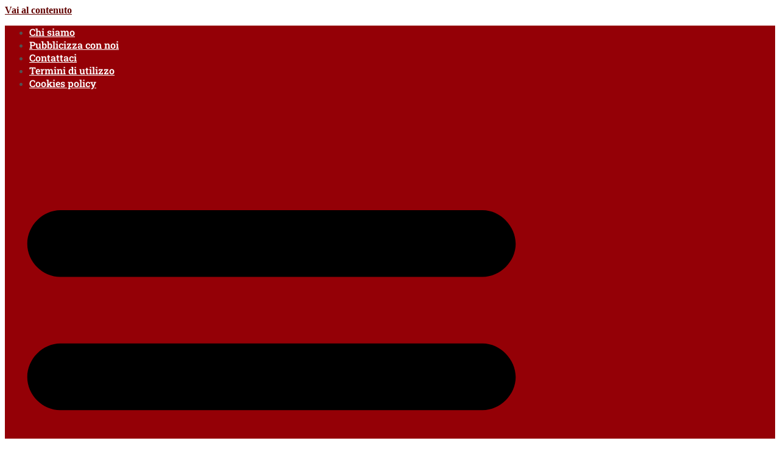

--- FILE ---
content_type: text/html; charset=UTF-8
request_url: https://www.iltabloid.it/2024/03/27/gaza-allaia-lirlanda-affianchera-il-sudafrica-contro-israele.html
body_size: 28879
content:
<!doctype html>
<html lang="it-IT" prefix="og: https://ogp.me/ns#">
<head>
	<meta charset="UTF-8">
	<meta name="viewport" content="width=device-width, initial-scale=1">
	<link rel="profile" href="https://gmpg.org/xfn/11">
	<script>
window.__unic_config_v2 = {"unic_enable_iab":"v2","unic_region":"eu","unic_language":"IT","unic_company":"","unic_logo":"","unic_policy_url":"https:\/\/www.iltabloid.it\/politica-di-riferimento-per-i-cookies","unic_type":"bar","unic_enable_gdpr":"yes","unic_enable_ccpa":"no","publisherCountryCode":"DE"};
window.wp_consent_type = 'optin';
</script>
<script data-nowprocket type="text/javascript">
!function(){var i,r,o;i="__tcfapiLocator",r=[],(o=window.frames[i])||(function e(){var t=window.document,a=!!o;if(!a)if(t.body){var n=t.createElement("iframe");n.style.cssText="display:none",n.name=i,t.body.appendChild(n)}else setTimeout(e,50);return!a}(),window.__tcfapi=function(){for(var e,t=[],a=0;a<arguments.length;a++)t[a]=arguments[a];if(!t.length)return r;if("setGdprApplies"===t[0])3<t.length&&2===parseInt(t[1],10)&&"boolean"==typeof t[3]&&(e=t[3],"function"==typeof t[2]&&t[2]("set",!0));else if("ping"===t[0]){var n={gdprApplies:e,cmpLoaded:!1,cmpStatus:"stub"};"function"==typeof t[2]&&t[2](n,!0)}else r.push(t)},window.addEventListener("message",function(n){var i="string"==typeof n.data,e={};try{e=i?JSON.parse(n.data):n.data}catch(e){}var r=e.__tcfapiCall;r&&window.__tcfapi(r.command,r.version,function(e,t){var a={__tcfapiReturn:{returnValue:e,success:t,callId:r.callId}};i&&(a=JSON.stringify(a)),n.source.postMessage(a,"*")},r.parameter)},!1))}();
!function(){var i,n,s;i="__uspapiLocator",n=[],(s=window.frames[i])||(function a(){var e=window.document,n=!!s;if(!s)if(e.body){var t=e.createElement("iframe");t.style.cssText="display:none",t.name=i,e.body.appendChild(t)}else setTimeout(a,50);return!n}(),window.__uspapi=function(){for(var a=[],e=0;e<arguments.length;e++)a[e]=arguments[e];if(!a.length)return n;"ping"===a[0]?"function"==typeof a[2]&&a[2]({cmpLoaded:!1,cmpStatus:"stub"},!0):n.push(a)},window.addEventListener("message",function(t){var i="string"==typeof t.data,a={};try{a=i?JSON.parse(t.data):t.data}catch(a){}var s=a.__uspapiCall;s&&window.__uspapi(s.command,s.version,function(a,e){var n={__uspapiReturn:{returnValue:a,success:e,callId:s.callId}};i&&(n=JSON.stringify(n)),t.source.postMessage(n,"*")},s.parameter)},!1))}();
window.__gpp_addFrame=function(e){if(!window.frames[e])if(document.body){var t=document.createElement("iframe");t.style.cssText="display:none",t.name=e,document.body.appendChild(t)}else window.setTimeout(window.__gpp_addFrame,50,e)},window.__gpp_stub=function(){var e=arguments;if(__gpp.queue=__gpp.queue||[],__gpp.events=__gpp.events||[],!e.length||1==e.length&&"queue"==e[0])return __gpp.queue;if(1==e.length&&"events"==e[0])return __gpp.events;var t=e[0],p=1<e.length?e[1]:null,s=2<e.length?e[2]:null;if("ping"===t)p&&p({gppVersion:"1.1",cmpStatus:"stub",cmpDisplayStatus:"hidden",signalStatus:"not ready",supportedAPIs:["2:tcfeuv2","5:tcfcav1","6:uspv1","7:usnatv1","8:uscav1","9:usvav1","10:uscov1","11:usutv1","12:usctv1"],cmpId:0,sectionList:[],applicableSections:[-1],gppString:"",parsedSections:{}},!0);else if("addEventListener"===t){"lastId"in __gpp||(__gpp.lastId=0),__gpp.lastId++;var n=__gpp.lastId;__gpp.events.push({id:n,callback:p,parameter:s}),p({eventName:"listenerRegistered",listenerId:n,data:!0,pingData:{gppVersion:"1.1",cmpStatus:"stub",cmpDisplayStatus:"hidden",signalStatus:"not ready",supportedAPIs:["2:tcfeuv2","5:tcfcav1","6:uspv1","7:usnatv1","8:uscav1","9:usvav1","10:uscov1","11:usutv1","12:usctv1"],cmpId:0,sectionList:[],applicableSections:[-1],gppString:"",parsedSections:{}}},!0)}else if("removeEventListener"===t){for(var a=!1,i=0;i<__gpp.events.length;i++)if(__gpp.events[i].id==s){__gpp.events.splice(i,1),a=!0;break}p({eventName:"listenerRemoved",listenerId:s,data:a,pingData:{gppVersion:"1.1",cmpStatus:"stub",cmpDisplayStatus:"hidden",signalStatus:"not ready",supportedAPIs:["2:tcfeuv2","5:tcfcav1","6:uspv1","7:usnatv1","8:uscav1","9:usvav1","10:uscov1","11:usutv1","12:usctv1"],cmpId:0,sectionList:[],applicableSections:[-1],gppString:"",parsedSections:{}}},!0)}else"hasSection"===t?p(!1,!0):"getSection"===t||"getField"===t?p(null,!0):__gpp.queue.push([].slice.apply(e))},window.__gpp_msghandler=function(s){var n="string"==typeof s.data;try{var t=n?JSON.parse(s.data):s.data}catch(e){t=null}if("object"==typeof t&&null!==t&&"__gppCall"in t){var a=t.__gppCall;window.__gpp(a.command,function(e,t){var p={__gppReturn:{returnValue:e,success:t,callId:a.callId}};s.source.postMessage(n?JSON.stringify(p):p,"*")},"parameter"in a?a.parameter:null,"version"in a?a.version:"1.1")}},"__gpp"in window&&"function"==typeof window.__gpp||(window.__gpp=window.__gpp_stub,window.addEventListener("message",window.__gpp_msghandler,!1),window.__gpp_addFrame("__gppLocator"));
window.gtag||(window.dataLayer=window.dataLayer||[],window.gtag=function(){window.dataLayer.push(arguments)}),window.gtag("set","developer_id.dZTcxZD",!0),window.gtag("consent","default",{ad_storage:"denied",functionality_storage:"denied",personalization_storage:"denied",analytics_storage:"denied",ad_user_data:"denied",ad_personalization:"denied",security_storage:"granted",wait_for_update:3e3}),window.gtag("set","ads_data_redaction",!0),window.gtag("set","url_passthrough",!1);
</script>
<script data-nowprocket async data-cfasync='false' src='https://cmp.uniconsent.com/v2/85d3bd683e/cmp.js'></script>

<!-- Ottimizzazione per i motori di ricerca di Rank Math - https://rankmath.com/ -->
<title>Gaza, all’Aia l’Irlanda affiancherà il Sudafrica contro Israele</title>
<meta name="description" content="Il ministro degli Affari esteri Martin: &quot;Quando è troppo e troppo, dal 7 ottobre palese violazione del diritto umanitario internazionale su larga scala&quot;"/>
<meta name="robots" content="follow, index, max-snippet:-1, max-video-preview:-1, max-image-preview:large"/>
<link rel="canonical" href="https://www.iltabloid.it/2024/03/27/gaza-allaia-lirlanda-affianchera-il-sudafrica-contro-israele.html" />
<meta property="og:locale" content="it_IT" />
<meta property="og:type" content="article" />
<meta property="og:title" content="Gaza, all’Aia l’Irlanda affiancherà il Sudafrica contro Israele" />
<meta property="og:description" content="Il ministro degli Affari esteri Martin: &quot;Quando è troppo e troppo, dal 7 ottobre palese violazione del diritto umanitario internazionale su larga scala&quot;" />
<meta property="og:url" content="https://www.iltabloid.it/2024/03/27/gaza-allaia-lirlanda-affianchera-il-sudafrica-contro-israele.html" />
<meta property="og:site_name" content="Il Tabloid" />
<meta property="article:publisher" content="https://www.facebook.com/IlTabloid.it" />
<meta property="article:author" content="https://www.facebook.com/guru1073" />
<meta property="article:tag" content="Palestina" />
<meta property="article:tag" content="aia" />
<meta property="article:tag" content="israele" />
<meta property="article:tag" content="guerra" />
<meta property="article:tag" content="onu" />
<meta property="article:tag" content="gaza" />
<meta property="article:section" content="Primo Piano" />
<meta property="og:image" content="https://www.iltabloid.it/wp-content/uploads/2023/11/striscia-di-gaza-3-e1700243088359.jpg" />
<meta property="og:image:secure_url" content="https://www.iltabloid.it/wp-content/uploads/2023/11/striscia-di-gaza-3-e1700243088359.jpg" />
<meta property="og:image:width" content="1100" />
<meta property="og:image:height" content="733" />
<meta property="og:image:alt" content="gaza" />
<meta property="og:image:type" content="image/jpeg" />
<meta property="article:published_time" content="2024-03-27T22:02:08+01:00" />
<meta name="twitter:card" content="summary_large_image" />
<meta name="twitter:title" content="Gaza, all’Aia l’Irlanda affiancherà il Sudafrica contro Israele" />
<meta name="twitter:description" content="Il ministro degli Affari esteri Martin: &quot;Quando è troppo e troppo, dal 7 ottobre palese violazione del diritto umanitario internazionale su larga scala&quot;" />
<meta name="twitter:site" content="@iltabloid" />
<meta name="twitter:creator" content="@iltabloid" />
<meta name="twitter:image" content="https://www.iltabloid.it/wp-content/uploads/2023/11/striscia-di-gaza-3-e1700243088359.jpg" />
<meta name="twitter:label1" content="Scritto da" />
<meta name="twitter:data1" content="Alfredo Di Costanzo" />
<meta name="twitter:label2" content="Tempo di lettura" />
<meta name="twitter:data2" content="1 minuto" />
<script type="application/ld+json" class="rank-math-schema">{"@context":"https://schema.org","@graph":[{"@type":"Place","@id":"https://www.iltabloid.it/#place","address":{"@type":"PostalAddress","streetAddress":"Via Monte Cauriol, 50","addressLocality":"Fiumicino","addressRegion":"Roma","postalCode":"00054","addressCountry":"Roma"}},{"@type":["Organization"],"@id":"https://www.iltabloid.it/#organization","name":"Il Tabloid","url":"https://www.iltabloid.it","sameAs":["https://www.facebook.com/IlTabloid.it","https://twitter.com/iltabloid"],"email":"redazione@iltabloid.it","address":{"@type":"PostalAddress","streetAddress":"Via Monte Cauriol, 50","addressLocality":"Fiumicino","addressRegion":"Roma","postalCode":"00054","addressCountry":"Roma"},"logo":{"@type":"ImageObject","@id":"https://www.iltabloid.it/#logo","url":"https://www.iltabloid.it/wp-content/uploads/2014/08/il_tabloid_logo_header.png","contentUrl":"https://www.iltabloid.it/wp-content/uploads/2014/08/il_tabloid_logo_header.png","caption":"Il Tabloid","inLanguage":"it-IT","width":"195","height":"43"},"openingHours":["Monday,Tuesday,Wednesday,Thursday,Friday,Saturday,Sunday 09:00-17:00"],"location":{"@id":"https://www.iltabloid.it/#place"}},{"@type":"WebSite","@id":"https://www.iltabloid.it/#website","url":"https://www.iltabloid.it","name":"Il Tabloid","publisher":{"@id":"https://www.iltabloid.it/#organization"},"inLanguage":"it-IT"},{"@type":"ImageObject","@id":"https://www.iltabloid.it/wp-content/uploads/2023/11/striscia-di-gaza-3-e1700243088359.jpg","url":"https://www.iltabloid.it/wp-content/uploads/2023/11/striscia-di-gaza-3-e1700243088359.jpg","width":"1100","height":"733","inLanguage":"it-IT"},{"@type":"BreadcrumbList","@id":"https://www.iltabloid.it/2024/03/27/gaza-allaia-lirlanda-affianchera-il-sudafrica-contro-israele.html#breadcrumb","itemListElement":[{"@type":"ListItem","position":"1","item":{"@id":"https://www.iltabloid.it","name":"Home"}},{"@type":"ListItem","position":"2","item":{"@id":"https://www.iltabloid.it/category/primo-piano","name":"Primo Piano"}},{"@type":"ListItem","position":"3","item":{"@id":"https://www.iltabloid.it/2024/03/27/gaza-allaia-lirlanda-affianchera-il-sudafrica-contro-israele.html","name":"Gaza, all\u2019Aia l\u2019Irlanda affiancher\u00e0 il Sudafrica contro Israele"}}]},{"@type":"WebPage","@id":"https://www.iltabloid.it/2024/03/27/gaza-allaia-lirlanda-affianchera-il-sudafrica-contro-israele.html#webpage","url":"https://www.iltabloid.it/2024/03/27/gaza-allaia-lirlanda-affianchera-il-sudafrica-contro-israele.html","name":"Gaza, all\u2019Aia l\u2019Irlanda affiancher\u00e0 il Sudafrica contro Israele","datePublished":"2024-03-27T22:02:08+01:00","dateModified":"2024-03-27T22:02:08+01:00","isPartOf":{"@id":"https://www.iltabloid.it/#website"},"primaryImageOfPage":{"@id":"https://www.iltabloid.it/wp-content/uploads/2023/11/striscia-di-gaza-3-e1700243088359.jpg"},"inLanguage":"it-IT","breadcrumb":{"@id":"https://www.iltabloid.it/2024/03/27/gaza-allaia-lirlanda-affianchera-il-sudafrica-contro-israele.html#breadcrumb"}},{"@type":"Person","@id":"https://www.iltabloid.it/author/dicos","name":"Alfredo Di Costanzo","url":"https://www.iltabloid.it/author/dicos","image":{"@type":"ImageObject","@id":"https://secure.gravatar.com/avatar/4f78af3fa2a25fc2580d64a53a3dcaf09a0703cd89727602cc29c0ba1538f512?s=96&amp;d=mm&amp;r=g","url":"https://secure.gravatar.com/avatar/4f78af3fa2a25fc2580d64a53a3dcaf09a0703cd89727602cc29c0ba1538f512?s=96&amp;d=mm&amp;r=g","caption":"Alfredo Di Costanzo","inLanguage":"it-IT"},"worksFor":{"@id":"https://www.iltabloid.it/#organization"}},{"@type":"NewsArticle","headline":"Gaza, all\u2019Aia l\u2019Irlanda affiancher\u00e0 il Sudafrica contro Israele","keywords":"gaza","datePublished":"2024-03-27T22:02:08+01:00","dateModified":"2024-03-27T22:02:08+01:00","articleSection":"Dal Mondo, Primo Piano","author":{"@id":"https://www.iltabloid.it/author/dicos","name":"Alfredo Di Costanzo"},"publisher":{"@id":"https://www.iltabloid.it/#organization"},"description":"Il ministro degli Affari esteri Martin: \"Quando \u00e8 troppo e troppo, dal 7 ottobre palese violazione del diritto umanitario internazionale su larga scala\"","name":"Gaza, all\u2019Aia l\u2019Irlanda affiancher\u00e0 il Sudafrica contro Israele","@id":"https://www.iltabloid.it/2024/03/27/gaza-allaia-lirlanda-affianchera-il-sudafrica-contro-israele.html#richSnippet","isPartOf":{"@id":"https://www.iltabloid.it/2024/03/27/gaza-allaia-lirlanda-affianchera-il-sudafrica-contro-israele.html#webpage"},"image":{"@id":"https://www.iltabloid.it/wp-content/uploads/2023/11/striscia-di-gaza-3-e1700243088359.jpg"},"inLanguage":"it-IT","mainEntityOfPage":{"@id":"https://www.iltabloid.it/2024/03/27/gaza-allaia-lirlanda-affianchera-il-sudafrica-contro-israele.html#webpage"}}]}</script>
<!-- /Rank Math WordPress SEO plugin -->

<link rel="alternate" type="application/rss+xml" title="Il Tabloid &raquo; Feed" href="https://www.iltabloid.it/feed" />
<link rel="alternate" type="application/rss+xml" title="Il Tabloid &raquo; Feed dei commenti" href="https://www.iltabloid.it/comments/feed" />
<link rel="alternate" type="application/rss+xml" title="Il Tabloid &raquo; Gaza, all’Aia l’Irlanda affiancherà il Sudafrica contro Israele Feed dei commenti" href="https://www.iltabloid.it/2024/03/27/gaza-allaia-lirlanda-affianchera-il-sudafrica-contro-israele.html/feed" />
<link rel="alternate" title="oEmbed (JSON)" type="application/json+oembed" href="https://www.iltabloid.it/wp-json/oembed/1.0/embed?url=https%3A%2F%2Fwww.iltabloid.it%2F2024%2F03%2F27%2Fgaza-allaia-lirlanda-affianchera-il-sudafrica-contro-israele.html" />
<link rel="alternate" title="oEmbed (XML)" type="text/xml+oembed" href="https://www.iltabloid.it/wp-json/oembed/1.0/embed?url=https%3A%2F%2Fwww.iltabloid.it%2F2024%2F03%2F27%2Fgaza-allaia-lirlanda-affianchera-il-sudafrica-contro-israele.html&#038;format=xml" />
<style id='wp-img-auto-sizes-contain-inline-css'>
img:is([sizes=auto i],[sizes^="auto," i]){contain-intrinsic-size:3000px 1500px}
/*# sourceURL=wp-img-auto-sizes-contain-inline-css */
</style>
<link rel='stylesheet' id='wp-block-library-css' href='https://www.iltabloid.it/wp-includes/css/dist/block-library/style.min.css' media='all' />
<style id='global-styles-inline-css'>
:root{--wp--preset--aspect-ratio--square: 1;--wp--preset--aspect-ratio--4-3: 4/3;--wp--preset--aspect-ratio--3-4: 3/4;--wp--preset--aspect-ratio--3-2: 3/2;--wp--preset--aspect-ratio--2-3: 2/3;--wp--preset--aspect-ratio--16-9: 16/9;--wp--preset--aspect-ratio--9-16: 9/16;--wp--preset--color--black: #000000;--wp--preset--color--cyan-bluish-gray: #abb8c3;--wp--preset--color--white: #ffffff;--wp--preset--color--pale-pink: #f78da7;--wp--preset--color--vivid-red: #cf2e2e;--wp--preset--color--luminous-vivid-orange: #ff6900;--wp--preset--color--luminous-vivid-amber: #fcb900;--wp--preset--color--light-green-cyan: #7bdcb5;--wp--preset--color--vivid-green-cyan: #00d084;--wp--preset--color--pale-cyan-blue: #8ed1fc;--wp--preset--color--vivid-cyan-blue: #0693e3;--wp--preset--color--vivid-purple: #9b51e0;--wp--preset--gradient--vivid-cyan-blue-to-vivid-purple: linear-gradient(135deg,rgb(6,147,227) 0%,rgb(155,81,224) 100%);--wp--preset--gradient--light-green-cyan-to-vivid-green-cyan: linear-gradient(135deg,rgb(122,220,180) 0%,rgb(0,208,130) 100%);--wp--preset--gradient--luminous-vivid-amber-to-luminous-vivid-orange: linear-gradient(135deg,rgb(252,185,0) 0%,rgb(255,105,0) 100%);--wp--preset--gradient--luminous-vivid-orange-to-vivid-red: linear-gradient(135deg,rgb(255,105,0) 0%,rgb(207,46,46) 100%);--wp--preset--gradient--very-light-gray-to-cyan-bluish-gray: linear-gradient(135deg,rgb(238,238,238) 0%,rgb(169,184,195) 100%);--wp--preset--gradient--cool-to-warm-spectrum: linear-gradient(135deg,rgb(74,234,220) 0%,rgb(151,120,209) 20%,rgb(207,42,186) 40%,rgb(238,44,130) 60%,rgb(251,105,98) 80%,rgb(254,248,76) 100%);--wp--preset--gradient--blush-light-purple: linear-gradient(135deg,rgb(255,206,236) 0%,rgb(152,150,240) 100%);--wp--preset--gradient--blush-bordeaux: linear-gradient(135deg,rgb(254,205,165) 0%,rgb(254,45,45) 50%,rgb(107,0,62) 100%);--wp--preset--gradient--luminous-dusk: linear-gradient(135deg,rgb(255,203,112) 0%,rgb(199,81,192) 50%,rgb(65,88,208) 100%);--wp--preset--gradient--pale-ocean: linear-gradient(135deg,rgb(255,245,203) 0%,rgb(182,227,212) 50%,rgb(51,167,181) 100%);--wp--preset--gradient--electric-grass: linear-gradient(135deg,rgb(202,248,128) 0%,rgb(113,206,126) 100%);--wp--preset--gradient--midnight: linear-gradient(135deg,rgb(2,3,129) 0%,rgb(40,116,252) 100%);--wp--preset--font-size--small: 13px;--wp--preset--font-size--medium: 20px;--wp--preset--font-size--large: 36px;--wp--preset--font-size--x-large: 42px;--wp--preset--spacing--20: 0.44rem;--wp--preset--spacing--30: 0.67rem;--wp--preset--spacing--40: 1rem;--wp--preset--spacing--50: 1.5rem;--wp--preset--spacing--60: 2.25rem;--wp--preset--spacing--70: 3.38rem;--wp--preset--spacing--80: 5.06rem;--wp--preset--shadow--natural: 6px 6px 9px rgba(0, 0, 0, 0.2);--wp--preset--shadow--deep: 12px 12px 50px rgba(0, 0, 0, 0.4);--wp--preset--shadow--sharp: 6px 6px 0px rgba(0, 0, 0, 0.2);--wp--preset--shadow--outlined: 6px 6px 0px -3px rgb(255, 255, 255), 6px 6px rgb(0, 0, 0);--wp--preset--shadow--crisp: 6px 6px 0px rgb(0, 0, 0);}:root { --wp--style--global--content-size: 800px;--wp--style--global--wide-size: 1200px; }:where(body) { margin: 0; }.wp-site-blocks > .alignleft { float: left; margin-right: 2em; }.wp-site-blocks > .alignright { float: right; margin-left: 2em; }.wp-site-blocks > .aligncenter { justify-content: center; margin-left: auto; margin-right: auto; }:where(.wp-site-blocks) > * { margin-block-start: 24px; margin-block-end: 0; }:where(.wp-site-blocks) > :first-child { margin-block-start: 0; }:where(.wp-site-blocks) > :last-child { margin-block-end: 0; }:root { --wp--style--block-gap: 24px; }:root :where(.is-layout-flow) > :first-child{margin-block-start: 0;}:root :where(.is-layout-flow) > :last-child{margin-block-end: 0;}:root :where(.is-layout-flow) > *{margin-block-start: 24px;margin-block-end: 0;}:root :where(.is-layout-constrained) > :first-child{margin-block-start: 0;}:root :where(.is-layout-constrained) > :last-child{margin-block-end: 0;}:root :where(.is-layout-constrained) > *{margin-block-start: 24px;margin-block-end: 0;}:root :where(.is-layout-flex){gap: 24px;}:root :where(.is-layout-grid){gap: 24px;}.is-layout-flow > .alignleft{float: left;margin-inline-start: 0;margin-inline-end: 2em;}.is-layout-flow > .alignright{float: right;margin-inline-start: 2em;margin-inline-end: 0;}.is-layout-flow > .aligncenter{margin-left: auto !important;margin-right: auto !important;}.is-layout-constrained > .alignleft{float: left;margin-inline-start: 0;margin-inline-end: 2em;}.is-layout-constrained > .alignright{float: right;margin-inline-start: 2em;margin-inline-end: 0;}.is-layout-constrained > .aligncenter{margin-left: auto !important;margin-right: auto !important;}.is-layout-constrained > :where(:not(.alignleft):not(.alignright):not(.alignfull)){max-width: var(--wp--style--global--content-size);margin-left: auto !important;margin-right: auto !important;}.is-layout-constrained > .alignwide{max-width: var(--wp--style--global--wide-size);}body .is-layout-flex{display: flex;}.is-layout-flex{flex-wrap: wrap;align-items: center;}.is-layout-flex > :is(*, div){margin: 0;}body .is-layout-grid{display: grid;}.is-layout-grid > :is(*, div){margin: 0;}body{padding-top: 0px;padding-right: 0px;padding-bottom: 0px;padding-left: 0px;}a:where(:not(.wp-element-button)){text-decoration: underline;}:root :where(.wp-element-button, .wp-block-button__link){background-color: #32373c;border-width: 0;color: #fff;font-family: inherit;font-size: inherit;font-style: inherit;font-weight: inherit;letter-spacing: inherit;line-height: inherit;padding-top: calc(0.667em + 2px);padding-right: calc(1.333em + 2px);padding-bottom: calc(0.667em + 2px);padding-left: calc(1.333em + 2px);text-decoration: none;text-transform: inherit;}.has-black-color{color: var(--wp--preset--color--black) !important;}.has-cyan-bluish-gray-color{color: var(--wp--preset--color--cyan-bluish-gray) !important;}.has-white-color{color: var(--wp--preset--color--white) !important;}.has-pale-pink-color{color: var(--wp--preset--color--pale-pink) !important;}.has-vivid-red-color{color: var(--wp--preset--color--vivid-red) !important;}.has-luminous-vivid-orange-color{color: var(--wp--preset--color--luminous-vivid-orange) !important;}.has-luminous-vivid-amber-color{color: var(--wp--preset--color--luminous-vivid-amber) !important;}.has-light-green-cyan-color{color: var(--wp--preset--color--light-green-cyan) !important;}.has-vivid-green-cyan-color{color: var(--wp--preset--color--vivid-green-cyan) !important;}.has-pale-cyan-blue-color{color: var(--wp--preset--color--pale-cyan-blue) !important;}.has-vivid-cyan-blue-color{color: var(--wp--preset--color--vivid-cyan-blue) !important;}.has-vivid-purple-color{color: var(--wp--preset--color--vivid-purple) !important;}.has-black-background-color{background-color: var(--wp--preset--color--black) !important;}.has-cyan-bluish-gray-background-color{background-color: var(--wp--preset--color--cyan-bluish-gray) !important;}.has-white-background-color{background-color: var(--wp--preset--color--white) !important;}.has-pale-pink-background-color{background-color: var(--wp--preset--color--pale-pink) !important;}.has-vivid-red-background-color{background-color: var(--wp--preset--color--vivid-red) !important;}.has-luminous-vivid-orange-background-color{background-color: var(--wp--preset--color--luminous-vivid-orange) !important;}.has-luminous-vivid-amber-background-color{background-color: var(--wp--preset--color--luminous-vivid-amber) !important;}.has-light-green-cyan-background-color{background-color: var(--wp--preset--color--light-green-cyan) !important;}.has-vivid-green-cyan-background-color{background-color: var(--wp--preset--color--vivid-green-cyan) !important;}.has-pale-cyan-blue-background-color{background-color: var(--wp--preset--color--pale-cyan-blue) !important;}.has-vivid-cyan-blue-background-color{background-color: var(--wp--preset--color--vivid-cyan-blue) !important;}.has-vivid-purple-background-color{background-color: var(--wp--preset--color--vivid-purple) !important;}.has-black-border-color{border-color: var(--wp--preset--color--black) !important;}.has-cyan-bluish-gray-border-color{border-color: var(--wp--preset--color--cyan-bluish-gray) !important;}.has-white-border-color{border-color: var(--wp--preset--color--white) !important;}.has-pale-pink-border-color{border-color: var(--wp--preset--color--pale-pink) !important;}.has-vivid-red-border-color{border-color: var(--wp--preset--color--vivid-red) !important;}.has-luminous-vivid-orange-border-color{border-color: var(--wp--preset--color--luminous-vivid-orange) !important;}.has-luminous-vivid-amber-border-color{border-color: var(--wp--preset--color--luminous-vivid-amber) !important;}.has-light-green-cyan-border-color{border-color: var(--wp--preset--color--light-green-cyan) !important;}.has-vivid-green-cyan-border-color{border-color: var(--wp--preset--color--vivid-green-cyan) !important;}.has-pale-cyan-blue-border-color{border-color: var(--wp--preset--color--pale-cyan-blue) !important;}.has-vivid-cyan-blue-border-color{border-color: var(--wp--preset--color--vivid-cyan-blue) !important;}.has-vivid-purple-border-color{border-color: var(--wp--preset--color--vivid-purple) !important;}.has-vivid-cyan-blue-to-vivid-purple-gradient-background{background: var(--wp--preset--gradient--vivid-cyan-blue-to-vivid-purple) !important;}.has-light-green-cyan-to-vivid-green-cyan-gradient-background{background: var(--wp--preset--gradient--light-green-cyan-to-vivid-green-cyan) !important;}.has-luminous-vivid-amber-to-luminous-vivid-orange-gradient-background{background: var(--wp--preset--gradient--luminous-vivid-amber-to-luminous-vivid-orange) !important;}.has-luminous-vivid-orange-to-vivid-red-gradient-background{background: var(--wp--preset--gradient--luminous-vivid-orange-to-vivid-red) !important;}.has-very-light-gray-to-cyan-bluish-gray-gradient-background{background: var(--wp--preset--gradient--very-light-gray-to-cyan-bluish-gray) !important;}.has-cool-to-warm-spectrum-gradient-background{background: var(--wp--preset--gradient--cool-to-warm-spectrum) !important;}.has-blush-light-purple-gradient-background{background: var(--wp--preset--gradient--blush-light-purple) !important;}.has-blush-bordeaux-gradient-background{background: var(--wp--preset--gradient--blush-bordeaux) !important;}.has-luminous-dusk-gradient-background{background: var(--wp--preset--gradient--luminous-dusk) !important;}.has-pale-ocean-gradient-background{background: var(--wp--preset--gradient--pale-ocean) !important;}.has-electric-grass-gradient-background{background: var(--wp--preset--gradient--electric-grass) !important;}.has-midnight-gradient-background{background: var(--wp--preset--gradient--midnight) !important;}.has-small-font-size{font-size: var(--wp--preset--font-size--small) !important;}.has-medium-font-size{font-size: var(--wp--preset--font-size--medium) !important;}.has-large-font-size{font-size: var(--wp--preset--font-size--large) !important;}.has-x-large-font-size{font-size: var(--wp--preset--font-size--x-large) !important;}
:root :where(.wp-block-pullquote){font-size: 1.5em;line-height: 1.6;}
/*# sourceURL=global-styles-inline-css */
</style>
<link rel='stylesheet' id='hello-elementor-css' href='https://www.iltabloid.it/wp-content/themes/hello-elementor/assets/css/reset.css' media='all' />
<link rel='stylesheet' id='hello-elementor-theme-style-css' href='https://www.iltabloid.it/wp-content/themes/hello-elementor/assets/css/theme.css' media='all' />
<link rel='stylesheet' id='hello-elementor-header-footer-css' href='https://www.iltabloid.it/wp-content/themes/hello-elementor/assets/css/header-footer.css' media='all' />
<link rel='stylesheet' id='elementor-frontend-css' href='https://www.iltabloid.it/wp-content/plugins/elementor/assets/css/frontend.min.css' media='all' />
<link rel='stylesheet' id='elementor-post-351733-css' href='https://www.iltabloid.it/wp-content/uploads/elementor/css/post-351733.css' media='all' />
<link rel='stylesheet' id='widget-nav-menu-css' href='https://www.iltabloid.it/wp-content/plugins/elementor-pro/assets/css/widget-nav-menu.min.css' media='all' />
<link rel='stylesheet' id='widget-social-icons-css' href='https://www.iltabloid.it/wp-content/plugins/elementor/assets/css/widget-social-icons.min.css' media='all' />
<link rel='stylesheet' id='e-apple-webkit-css' href='https://www.iltabloid.it/wp-content/plugins/elementor/assets/css/conditionals/apple-webkit.min.css' media='all' />
<link rel='stylesheet' id='widget-image-css' href='https://www.iltabloid.it/wp-content/plugins/elementor/assets/css/widget-image.min.css' media='all' />
<link rel='stylesheet' id='widget-search-form-css' href='https://www.iltabloid.it/wp-content/plugins/elementor-pro/assets/css/widget-search-form.min.css' media='all' />
<link rel='stylesheet' id='widget-divider-css' href='https://www.iltabloid.it/wp-content/plugins/elementor/assets/css/widget-divider.min.css' media='all' />
<link rel='stylesheet' id='widget-heading-css' href='https://www.iltabloid.it/wp-content/plugins/elementor/assets/css/widget-heading.min.css' media='all' />
<link rel='stylesheet' id='widget-icon-list-css' href='https://www.iltabloid.it/wp-content/plugins/elementor/assets/css/widget-icon-list.min.css' media='all' />
<link rel='stylesheet' id='widget-form-css' href='https://www.iltabloid.it/wp-content/plugins/elementor-pro/assets/css/widget-form.min.css' media='all' />
<link rel='stylesheet' id='widget-post-info-css' href='https://www.iltabloid.it/wp-content/plugins/elementor-pro/assets/css/widget-post-info.min.css' media='all' />
<link rel='stylesheet' id='widget-share-buttons-css' href='https://www.iltabloid.it/wp-content/plugins/elementor-pro/assets/css/widget-share-buttons.min.css' media='all' />
<link rel='stylesheet' id='widget-post-navigation-css' href='https://www.iltabloid.it/wp-content/plugins/elementor-pro/assets/css/widget-post-navigation.min.css' media='all' />
<link rel='stylesheet' id='widget-author-box-css' href='https://www.iltabloid.it/wp-content/plugins/elementor-pro/assets/css/widget-author-box.min.css' media='all' />
<link rel='stylesheet' id='widget-social-css' href='https://www.iltabloid.it/wp-content/plugins/elementor-pro/assets/css/widget-social.min.css' media='all' />
<link rel='stylesheet' id='widget-posts-css' href='https://www.iltabloid.it/wp-content/plugins/elementor-pro/assets/css/widget-posts.min.css' media='all' />
<link rel='stylesheet' id='e-animation-fadeInRight-css' href='https://www.iltabloid.it/wp-content/plugins/elementor/assets/lib/animations/styles/fadeInRight.min.css' media='all' />
<link rel='stylesheet' id='e-popup-css' href='https://www.iltabloid.it/wp-content/plugins/elementor-pro/assets/css/conditionals/popup.min.css' media='all' />
<link rel='stylesheet' id='elementor-post-361038-css' href='https://www.iltabloid.it/wp-content/uploads/elementor/css/post-361038.css' media='all' />
<link rel='stylesheet' id='elementor-post-369470-css' href='https://www.iltabloid.it/wp-content/uploads/elementor/css/post-369470.css' media='all' />
<link rel='stylesheet' id='elementor-post-366566-css' href='https://www.iltabloid.it/wp-content/uploads/elementor/css/post-366566.css' media='all' />
<link rel='stylesheet' id='elementor-post-366470-css' href='https://www.iltabloid.it/wp-content/uploads/elementor/css/post-366470.css' media='all' />
<link rel='stylesheet' id='elementor-post-352391-css' href='https://www.iltabloid.it/wp-content/uploads/elementor/css/post-352391.css' media='all' />
<link rel='stylesheet' id='elementor-post-352372-css' href='https://www.iltabloid.it/wp-content/uploads/elementor/css/post-352372.css' media='all' />
<link rel='stylesheet' id='elementor-post-352259-css' href='https://www.iltabloid.it/wp-content/uploads/elementor/css/post-352259.css' media='all' />
<link rel='stylesheet' id='elementor-post-352252-css' href='https://www.iltabloid.it/wp-content/uploads/elementor/css/post-352252.css' media='all' />
<link rel='stylesheet' id='elementor-gf-local-robotoslab-css' href='https://www.iltabloid.it/wp-content/uploads/elementor/google-fonts/css/robotoslab.css' media='all' />
<link rel='stylesheet' id='elementor-gf-local-spectral-css' href='https://www.iltabloid.it/wp-content/uploads/elementor/google-fonts/css/spectral.css' media='all' />
<link rel='stylesheet' id='elementor-gf-local-roboto-css' href='https://www.iltabloid.it/wp-content/uploads/elementor/google-fonts/css/roboto.css' media='all' />
<link rel='stylesheet' id='elementor-gf-local-sourceserifpro-css' href='https://www.iltabloid.it/wp-content/uploads/elementor/google-fonts/css/sourceserifpro.css' media='all' />
<script src="https://www.iltabloid.it/wp-includes/js/jquery/jquery.min.js" id="jquery-core-js"></script>
<script src="https://www.iltabloid.it/wp-includes/js/jquery/jquery-migrate.min.js" id="jquery-migrate-js"></script>
<link rel="https://api.w.org/" href="https://www.iltabloid.it/wp-json/" /><link rel="alternate" title="JSON" type="application/json" href="https://www.iltabloid.it/wp-json/wp/v2/posts/344331" /><link rel="EditURI" type="application/rsd+xml" title="RSD" href="https://www.iltabloid.it/xmlrpc.php?rsd" />
<link rel='shortlink' href='https://www.iltabloid.it/?p=344331' />
<!-- Global site tag (gtag.js) - Google Analytics -->
<script async src="https://www.googletagmanager.com/gtag/js?id=G-NK8041Q2VZ"></script>
<script>
  window.dataLayer = window.dataLayer || [];
  function gtag(){dataLayer.push(arguments);}
  gtag('js', new Date());

  gtag('config', 'G-NK8041Q2VZ');
</script>

<script async src="//pagead2.googlesyndication.com/pagead/js/adsbygoogle.js"></script>
<script>
     (adsbygoogle = window.adsbygoogle || []).push({
          google_ad_client: "ca-pub-5105501597035267",
          enable_page_level_ads: true
     });
</script>

<script async src="https://pagead2.googlesyndication.com/pagead/js/adsbygoogle.js?client=ca-pub-5105501597035267"
     crossorigin="anonymous"></script>

<meta name="google-site-verification" content="Anz71plbbbfJi6zQ0jfRPQbRIyA-vUmQd0TLM179NdU" /><meta name="description" content="Il ministro degli Affari esteri Martin: &quot;Quando è troppo e troppo, dal 7 ottobre palese violazione del diritto umanitario internazionale su larga scala&quot;">
<meta name="generator" content="Elementor 3.34.1; features: e_font_icon_svg, additional_custom_breakpoints; settings: css_print_method-external, google_font-enabled, font_display-swap">
			<style>
				.e-con.e-parent:nth-of-type(n+4):not(.e-lazyloaded):not(.e-no-lazyload),
				.e-con.e-parent:nth-of-type(n+4):not(.e-lazyloaded):not(.e-no-lazyload) * {
					background-image: none !important;
				}
				@media screen and (max-height: 1024px) {
					.e-con.e-parent:nth-of-type(n+3):not(.e-lazyloaded):not(.e-no-lazyload),
					.e-con.e-parent:nth-of-type(n+3):not(.e-lazyloaded):not(.e-no-lazyload) * {
						background-image: none !important;
					}
				}
				@media screen and (max-height: 640px) {
					.e-con.e-parent:nth-of-type(n+2):not(.e-lazyloaded):not(.e-no-lazyload),
					.e-con.e-parent:nth-of-type(n+2):not(.e-lazyloaded):not(.e-no-lazyload) * {
						background-image: none !important;
					}
				}
			</style>
			<link rel="icon" href="https://www.iltabloid.it/wp-content/uploads/2023/02/cropped-Il-Tabloid-Favicon-1-32x32.png" sizes="32x32" />
<link rel="icon" href="https://www.iltabloid.it/wp-content/uploads/2023/02/cropped-Il-Tabloid-Favicon-1-192x192.png" sizes="192x192" />
<link rel="apple-touch-icon" href="https://www.iltabloid.it/wp-content/uploads/2023/02/cropped-Il-Tabloid-Favicon-1-180x180.png" />
<meta name="msapplication-TileImage" content="https://www.iltabloid.it/wp-content/uploads/2023/02/cropped-Il-Tabloid-Favicon-1-270x270.png" />
</head>
<body class="wp-singular post-template-default single single-post postid-344331 single-format-standard wp-custom-logo wp-embed-responsive wp-theme-hello-elementor hello-elementor-default elementor-default elementor-kit-351733 elementor-page-366566">


<a class="skip-link screen-reader-text" href="#content">Vai al contenuto</a>

		<header data-elementor-type="header" data-elementor-id="361038" class="elementor elementor-361038 elementor-location-header" data-elementor-post-type="elementor_library">
					<section class="elementor-section elementor-top-section elementor-element elementor-element-373434b4 elementor-section-height-min-height elementor-hidden-tablet elementor-hidden-mobile elementor-section-boxed elementor-section-height-default elementor-section-items-middle" data-id="373434b4" data-element_type="section" data-settings="{&quot;background_background&quot;:&quot;classic&quot;}">
						<div class="elementor-container elementor-column-gap-no">
					<div class="elementor-column elementor-col-50 elementor-top-column elementor-element elementor-element-44232251" data-id="44232251" data-element_type="column">
			<div class="elementor-widget-wrap elementor-element-populated">
						<div class="elementor-element elementor-element-30b8ffc9 elementor-nav-menu--dropdown-tablet elementor-nav-menu__text-align-aside elementor-nav-menu--toggle elementor-nav-menu--burger elementor-widget elementor-widget-nav-menu" data-id="30b8ffc9" data-element_type="widget" data-settings="{&quot;layout&quot;:&quot;horizontal&quot;,&quot;submenu_icon&quot;:{&quot;value&quot;:&quot;&lt;svg aria-hidden=\&quot;true\&quot; class=\&quot;e-font-icon-svg e-fas-caret-down\&quot; viewBox=\&quot;0 0 320 512\&quot; xmlns=\&quot;http:\/\/www.w3.org\/2000\/svg\&quot;&gt;&lt;path d=\&quot;M31.3 192h257.3c17.8 0 26.7 21.5 14.1 34.1L174.1 354.8c-7.8 7.8-20.5 7.8-28.3 0L17.2 226.1C4.6 213.5 13.5 192 31.3 192z\&quot;&gt;&lt;\/path&gt;&lt;\/svg&gt;&quot;,&quot;library&quot;:&quot;fa-solid&quot;},&quot;toggle&quot;:&quot;burger&quot;}" data-widget_type="nav-menu.default">
				<div class="elementor-widget-container">
								<nav aria-label="Menu" class="elementor-nav-menu--main elementor-nav-menu__container elementor-nav-menu--layout-horizontal e--pointer-underline e--animation-fade">
				<ul id="menu-1-30b8ffc9" class="elementor-nav-menu"><li class="menu-item menu-item-type-post_type menu-item-object-page menu-item-215687"><a href="https://www.iltabloid.it/chi-siamo" class="elementor-item">Chi siamo</a></li>
<li class="menu-item menu-item-type-post_type menu-item-object-page menu-item-146534"><a href="https://www.iltabloid.it/pubblicizza-con-noi" class="elementor-item">Pubblicizza con noi</a></li>
<li class="menu-item menu-item-type-post_type menu-item-object-page menu-item-24697"><a href="https://www.iltabloid.it/contattaci" class="elementor-item">Contattaci</a></li>
<li class="menu-item menu-item-type-post_type menu-item-object-page menu-item-24700"><a href="https://www.iltabloid.it/termini-di-utilizzo" class="elementor-item">Termini di utilizzo</a></li>
<li class="menu-item menu-item-type-post_type menu-item-object-page menu-item-352243"><a href="https://www.iltabloid.it/politica-di-riferimento-per-i-cookies" class="elementor-item">Cookies policy</a></li>
</ul>			</nav>
					<div class="elementor-menu-toggle" role="button" tabindex="0" aria-label="Menu di commutazione" aria-expanded="false">
			<svg aria-hidden="true" role="presentation" class="elementor-menu-toggle__icon--open e-font-icon-svg e-eicon-menu-bar" viewBox="0 0 1000 1000" xmlns="http://www.w3.org/2000/svg"><path d="M104 333H896C929 333 958 304 958 271S929 208 896 208H104C71 208 42 237 42 271S71 333 104 333ZM104 583H896C929 583 958 554 958 521S929 458 896 458H104C71 458 42 487 42 521S71 583 104 583ZM104 833H896C929 833 958 804 958 771S929 708 896 708H104C71 708 42 737 42 771S71 833 104 833Z"></path></svg><svg aria-hidden="true" role="presentation" class="elementor-menu-toggle__icon--close e-font-icon-svg e-eicon-close" viewBox="0 0 1000 1000" xmlns="http://www.w3.org/2000/svg"><path d="M742 167L500 408 258 167C246 154 233 150 217 150 196 150 179 158 167 167 154 179 150 196 150 212 150 229 154 242 171 254L408 500 167 742C138 771 138 800 167 829 196 858 225 858 254 829L496 587 738 829C750 842 767 846 783 846 800 846 817 842 829 829 842 817 846 804 846 783 846 767 842 750 829 737L588 500 833 258C863 229 863 200 833 171 804 137 775 137 742 167Z"></path></svg>		</div>
					<nav class="elementor-nav-menu--dropdown elementor-nav-menu__container" aria-hidden="true">
				<ul id="menu-2-30b8ffc9" class="elementor-nav-menu"><li class="menu-item menu-item-type-post_type menu-item-object-page menu-item-215687"><a href="https://www.iltabloid.it/chi-siamo" class="elementor-item" tabindex="-1">Chi siamo</a></li>
<li class="menu-item menu-item-type-post_type menu-item-object-page menu-item-146534"><a href="https://www.iltabloid.it/pubblicizza-con-noi" class="elementor-item" tabindex="-1">Pubblicizza con noi</a></li>
<li class="menu-item menu-item-type-post_type menu-item-object-page menu-item-24697"><a href="https://www.iltabloid.it/contattaci" class="elementor-item" tabindex="-1">Contattaci</a></li>
<li class="menu-item menu-item-type-post_type menu-item-object-page menu-item-24700"><a href="https://www.iltabloid.it/termini-di-utilizzo" class="elementor-item" tabindex="-1">Termini di utilizzo</a></li>
<li class="menu-item menu-item-type-post_type menu-item-object-page menu-item-352243"><a href="https://www.iltabloid.it/politica-di-riferimento-per-i-cookies" class="elementor-item" tabindex="-1">Cookies policy</a></li>
</ul>			</nav>
						</div>
				</div>
					</div>
		</div>
				<div class="elementor-column elementor-col-50 elementor-top-column elementor-element elementor-element-72576738" data-id="72576738" data-element_type="column">
			<div class="elementor-widget-wrap elementor-element-populated">
						<div class="elementor-element elementor-element-5f631ffc e-grid-align-right elementor-shape-circle elementor-grid-0 elementor-widget elementor-widget-social-icons" data-id="5f631ffc" data-element_type="widget" data-widget_type="social-icons.default">
				<div class="elementor-widget-container">
							<div class="elementor-social-icons-wrapper elementor-grid" role="list">
							<span class="elementor-grid-item" role="listitem">
					<a class="elementor-icon elementor-social-icon elementor-social-icon-facebook-f elementor-repeater-item-ea8df44" href="https://www.facebook.com/iltabloidsapori" target="_blank">
						<span class="elementor-screen-only">Facebook-f</span>
						<svg aria-hidden="true" class="e-font-icon-svg e-fab-facebook-f" viewBox="0 0 320 512" xmlns="http://www.w3.org/2000/svg"><path d="M279.14 288l14.22-92.66h-88.91v-60.13c0-25.35 12.42-50.06 52.24-50.06h40.42V6.26S260.43 0 225.36 0c-73.22 0-121.08 44.38-121.08 124.72v70.62H22.89V288h81.39v224h100.17V288z"></path></svg>					</a>
				</span>
							<span class="elementor-grid-item" role="listitem">
					<a class="elementor-icon elementor-social-icon elementor-social-icon-x-twitter elementor-repeater-item-e0a5181" href="https://twitter.com/iltabloid" target="_blank">
						<span class="elementor-screen-only">X-twitter</span>
						<svg aria-hidden="true" class="e-font-icon-svg e-fab-x-twitter" viewBox="0 0 512 512" xmlns="http://www.w3.org/2000/svg"><path d="M389.2 48h70.6L305.6 224.2 487 464H345L233.7 318.6 106.5 464H35.8L200.7 275.5 26.8 48H172.4L272.9 180.9 389.2 48zM364.4 421.8h39.1L151.1 88h-42L364.4 421.8z"></path></svg>					</a>
				</span>
							<span class="elementor-grid-item" role="listitem">
					<a class="elementor-icon elementor-social-icon elementor-social-icon-instagram elementor-repeater-item-5c83e4c" href="https://www.instagram.com/redazione_iltabloid" target="_blank">
						<span class="elementor-screen-only">Instagram</span>
						<svg aria-hidden="true" class="e-font-icon-svg e-fab-instagram" viewBox="0 0 448 512" xmlns="http://www.w3.org/2000/svg"><path d="M224.1 141c-63.6 0-114.9 51.3-114.9 114.9s51.3 114.9 114.9 114.9S339 319.5 339 255.9 287.7 141 224.1 141zm0 189.6c-41.1 0-74.7-33.5-74.7-74.7s33.5-74.7 74.7-74.7 74.7 33.5 74.7 74.7-33.6 74.7-74.7 74.7zm146.4-194.3c0 14.9-12 26.8-26.8 26.8-14.9 0-26.8-12-26.8-26.8s12-26.8 26.8-26.8 26.8 12 26.8 26.8zm76.1 27.2c-1.7-35.9-9.9-67.7-36.2-93.9-26.2-26.2-58-34.4-93.9-36.2-37-2.1-147.9-2.1-184.9 0-35.8 1.7-67.6 9.9-93.9 36.1s-34.4 58-36.2 93.9c-2.1 37-2.1 147.9 0 184.9 1.7 35.9 9.9 67.7 36.2 93.9s58 34.4 93.9 36.2c37 2.1 147.9 2.1 184.9 0 35.9-1.7 67.7-9.9 93.9-36.2 26.2-26.2 34.4-58 36.2-93.9 2.1-37 2.1-147.8 0-184.8zM398.8 388c-7.8 19.6-22.9 34.7-42.6 42.6-29.5 11.7-99.5 9-132.1 9s-102.7 2.6-132.1-9c-19.6-7.8-34.7-22.9-42.6-42.6-11.7-29.5-9-99.5-9-132.1s-2.6-102.7 9-132.1c7.8-19.6 22.9-34.7 42.6-42.6 29.5-11.7 99.5-9 132.1-9s102.7-2.6 132.1 9c19.6 7.8 34.7 22.9 42.6 42.6 11.7 29.5 9 99.5 9 132.1s2.7 102.7-9 132.1z"></path></svg>					</a>
				</span>
							<span class="elementor-grid-item" role="listitem">
					<a class="elementor-icon elementor-social-icon elementor-social-icon-youtube elementor-repeater-item-359f975" href="https://www.youtube.com/channel/UC-OCFTHGaINvcFb8UZNmIGA" target="_blank">
						<span class="elementor-screen-only">Youtube</span>
						<svg aria-hidden="true" class="e-font-icon-svg e-fab-youtube" viewBox="0 0 576 512" xmlns="http://www.w3.org/2000/svg"><path d="M549.655 124.083c-6.281-23.65-24.787-42.276-48.284-48.597C458.781 64 288 64 288 64S117.22 64 74.629 75.486c-23.497 6.322-42.003 24.947-48.284 48.597-11.412 42.867-11.412 132.305-11.412 132.305s0 89.438 11.412 132.305c6.281 23.65 24.787 41.5 48.284 47.821C117.22 448 288 448 288 448s170.78 0 213.371-11.486c23.497-6.321 42.003-24.171 48.284-47.821 11.412-42.867 11.412-132.305 11.412-132.305s0-89.438-11.412-132.305zm-317.51 213.508V175.185l142.739 81.205-142.739 81.201z"></path></svg>					</a>
				</span>
							<span class="elementor-grid-item" role="listitem">
					<a class="elementor-icon elementor-social-icon elementor-social-icon-rss elementor-repeater-item-badb5a2" href="http://feeds.feedburner.com/iltabloid/vNkj" target="_blank">
						<span class="elementor-screen-only">Rss</span>
						<svg aria-hidden="true" class="e-font-icon-svg e-fas-rss" viewBox="0 0 448 512" xmlns="http://www.w3.org/2000/svg"><path d="M128.081 415.959c0 35.369-28.672 64.041-64.041 64.041S0 451.328 0 415.959s28.672-64.041 64.041-64.041 64.04 28.673 64.04 64.041zm175.66 47.25c-8.354-154.6-132.185-278.587-286.95-286.95C7.656 175.765 0 183.105 0 192.253v48.069c0 8.415 6.49 15.472 14.887 16.018 111.832 7.284 201.473 96.702 208.772 208.772.547 8.397 7.604 14.887 16.018 14.887h48.069c9.149.001 16.489-7.655 15.995-16.79zm144.249.288C439.596 229.677 251.465 40.445 16.503 32.01 7.473 31.686 0 38.981 0 48.016v48.068c0 8.625 6.835 15.645 15.453 15.999 191.179 7.839 344.627 161.316 352.465 352.465.353 8.618 7.373 15.453 15.999 15.453h48.068c9.034-.001 16.329-7.474 16.005-16.504z"></path></svg>					</a>
				</span>
					</div>
						</div>
				</div>
					</div>
		</div>
					</div>
		</section>
				<header class="elementor-section elementor-top-section elementor-element elementor-element-539b9e00 elementor-section-content-middle elementor-section-height-min-height elementor-section-boxed elementor-section-height-default elementor-section-items-middle" data-id="539b9e00" data-element_type="section" data-settings="{&quot;background_background&quot;:&quot;classic&quot;}">
						<div class="elementor-container elementor-column-gap-no">
					<div class="elementor-column elementor-col-33 elementor-top-column elementor-element elementor-element-74794e28" data-id="74794e28" data-element_type="column">
			<div class="elementor-widget-wrap">
							</div>
		</div>
				<div class="elementor-column elementor-col-33 elementor-top-column elementor-element elementor-element-302a820" data-id="302a820" data-element_type="column">
			<div class="elementor-widget-wrap elementor-element-populated">
						<div class="elementor-element elementor-element-2fdf5fa elementor-widget__width-initial elementor-widget elementor-widget-image" data-id="2fdf5fa" data-element_type="widget" data-widget_type="image.default">
				<div class="elementor-widget-container">
																<a href="https://www.iltabloid.it/">
							<img width="400" height="100" src="https://www.iltabloid.it/wp-content/uploads/2023/02/cropped-Il-Tabloid-1.png" class="attachment-full size-full wp-image-328958" alt="" srcset="https://www.iltabloid.it/wp-content/uploads/2023/02/cropped-Il-Tabloid-1.png 400w, https://www.iltabloid.it/wp-content/uploads/2023/02/cropped-Il-Tabloid-1-300x75.png 300w" sizes="(max-width: 400px) 100vw, 400px" />								</a>
															</div>
				</div>
					</div>
		</div>
				<div class="elementor-column elementor-col-33 elementor-top-column elementor-element elementor-element-4969e976 elementor-hidden-tablet elementor-hidden-mobile" data-id="4969e976" data-element_type="column">
			<div class="elementor-widget-wrap elementor-element-populated">
						<div class="elementor-element elementor-element-113d835a elementor-search-form--skin-full_screen elementor-widget__width-initial elementor-widget elementor-widget-search-form" data-id="113d835a" data-element_type="widget" data-settings="{&quot;skin&quot;:&quot;full_screen&quot;}" data-widget_type="search-form.default">
				<div class="elementor-widget-container">
							<search role="search">
			<form class="elementor-search-form" action="https://www.iltabloid.it" method="get">
												<div class="elementor-search-form__toggle" role="button" tabindex="0" aria-label="Cerca">
					<div class="e-font-icon-svg-container"><svg aria-hidden="true" class="e-font-icon-svg e-fas-search" viewBox="0 0 512 512" xmlns="http://www.w3.org/2000/svg"><path d="M505 442.7L405.3 343c-4.5-4.5-10.6-7-17-7H372c27.6-35.3 44-79.7 44-128C416 93.1 322.9 0 208 0S0 93.1 0 208s93.1 208 208 208c48.3 0 92.7-16.4 128-44v16.3c0 6.4 2.5 12.5 7 17l99.7 99.7c9.4 9.4 24.6 9.4 33.9 0l28.3-28.3c9.4-9.4 9.4-24.6.1-34zM208 336c-70.7 0-128-57.2-128-128 0-70.7 57.2-128 128-128 70.7 0 128 57.2 128 128 0 70.7-57.2 128-128 128z"></path></svg></div>				</div>
								<div class="elementor-search-form__container">
					<label class="elementor-screen-only" for="elementor-search-form-113d835a">Cerca</label>

					
					<input id="elementor-search-form-113d835a" placeholder="Search..." class="elementor-search-form__input" type="search" name="s" value="">
					
					
										<div class="dialog-lightbox-close-button dialog-close-button" role="button" tabindex="0" aria-label="Chiudi questo box di ricerca.">
						<svg aria-hidden="true" class="e-font-icon-svg e-eicon-close" viewBox="0 0 1000 1000" xmlns="http://www.w3.org/2000/svg"><path d="M742 167L500 408 258 167C246 154 233 150 217 150 196 150 179 158 167 167 154 179 150 196 150 212 150 229 154 242 171 254L408 500 167 742C138 771 138 800 167 829 196 858 225 858 254 829L496 587 738 829C750 842 767 846 783 846 800 846 817 842 829 829 842 817 846 804 846 783 846 767 842 750 829 737L588 500 833 258C863 229 863 200 833 171 804 137 775 137 742 167Z"></path></svg>					</div>
									</div>
			</form>
		</search>
						</div>
				</div>
					</div>
		</div>
					</div>
		</header>
		<div class="elementor-element elementor-element-ecc586a e-flex e-con-boxed e-con e-parent" data-id="ecc586a" data-element_type="container">
					<div class="e-con-inner">
				<div class="elementor-element elementor-element-0c92cfd elementor-hidden-desktop elementor-hidden-tablet elementor-hidden-mobile elementor-widget elementor-widget-shortcode" data-id="0c92cfd" data-element_type="widget" data-widget_type="shortcode.default">
				<div class="elementor-widget-container">
							<div class="elementor-shortcode">[current_date format='D, d F, Y']</div>
						</div>
				</div>
				<div class="elementor-element elementor-element-bccde11 elementor-widget-divider--view-line elementor-widget elementor-widget-divider" data-id="bccde11" data-element_type="widget" data-widget_type="divider.default">
				<div class="elementor-widget-container">
							<div class="elementor-divider">
			<span class="elementor-divider-separator">
						</span>
		</div>
						</div>
				</div>
					</div>
				</div>
		<div class="elementor-element elementor-element-91d0099 e-flex e-con-boxed e-con e-parent" data-id="91d0099" data-element_type="container">
					<div class="e-con-inner">
				<div class="elementor-element elementor-element-88bb041 elementor-hidden-desktop elementor-view-default elementor-widget elementor-widget-icon" data-id="88bb041" data-element_type="widget" data-widget_type="icon.default">
				<div class="elementor-widget-container">
							<div class="elementor-icon-wrapper">
			<a class="elementor-icon" href="#elementor-action%3Aaction%3Dpopup%3Aopen%26settings%3DeyJpZCI6IjM2NjU3NCIsInRvZ2dsZSI6ZmFsc2V9">
			<svg aria-hidden="true" class="e-font-icon-svg e-fas-bars" viewBox="0 0 448 512" xmlns="http://www.w3.org/2000/svg"><path d="M16 132h416c8.837 0 16-7.163 16-16V76c0-8.837-7.163-16-16-16H16C7.163 60 0 67.163 0 76v40c0 8.837 7.163 16 16 16zm0 160h416c8.837 0 16-7.163 16-16v-40c0-8.837-7.163-16-16-16H16c-8.837 0-16 7.163-16 16v40c0 8.837 7.163 16 16 16zm0 160h416c8.837 0 16-7.163 16-16v-40c0-8.837-7.163-16-16-16H16c-8.837 0-16 7.163-16 16v40c0 8.837 7.163 16 16 16z"></path></svg>			</a>
		</div>
						</div>
				</div>
				<div class="elementor-element elementor-element-d47ccf4 elementor-nav-menu__align-center elementor-hidden-tablet elementor-hidden-mobile elementor-nav-menu--dropdown-tablet elementor-nav-menu__text-align-aside elementor-nav-menu--toggle elementor-nav-menu--burger elementor-widget elementor-widget-nav-menu" data-id="d47ccf4" data-element_type="widget" data-settings="{&quot;layout&quot;:&quot;horizontal&quot;,&quot;submenu_icon&quot;:{&quot;value&quot;:&quot;&lt;svg aria-hidden=\&quot;true\&quot; class=\&quot;e-font-icon-svg e-fas-caret-down\&quot; viewBox=\&quot;0 0 320 512\&quot; xmlns=\&quot;http:\/\/www.w3.org\/2000\/svg\&quot;&gt;&lt;path d=\&quot;M31.3 192h257.3c17.8 0 26.7 21.5 14.1 34.1L174.1 354.8c-7.8 7.8-20.5 7.8-28.3 0L17.2 226.1C4.6 213.5 13.5 192 31.3 192z\&quot;&gt;&lt;\/path&gt;&lt;\/svg&gt;&quot;,&quot;library&quot;:&quot;fa-solid&quot;},&quot;toggle&quot;:&quot;burger&quot;}" data-widget_type="nav-menu.default">
				<div class="elementor-widget-container">
								<nav aria-label="Menu" class="elementor-nav-menu--main elementor-nav-menu__container elementor-nav-menu--layout-horizontal e--pointer-underline e--animation-fade">
				<ul id="menu-1-d47ccf4" class="elementor-nav-menu"><li class="menu-item menu-item-type-custom menu-item-object-custom menu-item-215680"><a href="#menu-popup-sezioni" class="elementor-item elementor-item-anchor">I Magazine</a></li>
<li class="menu-item menu-item-type-post_type menu-item-object-page menu-item-366466"><a href="https://www.iltabloid.it/attualita" class="elementor-item">Attualità</a></li>
<li class="menu-item menu-item-type-post_type menu-item-object-page menu-item-366467"><a href="https://www.iltabloid.it/politica" class="elementor-item">Politica</a></li>
<li class="menu-item menu-item-type-post_type menu-item-object-page menu-item-366468"><a href="https://www.iltabloid.it/dal-mondo" class="elementor-item">Esteri</a></li>
<li class="menu-item menu-item-type-custom menu-item-object-custom menu-item-352366"><a href="#menu-popup-province" class="elementor-item elementor-item-anchor">Province</a></li>
<li class="menu-item menu-item-type-custom menu-item-object-custom menu-item-352367"><a href="#menu-popup-litorale" class="elementor-item elementor-item-anchor">Litorale</a></li>
<li class="menu-item menu-item-type-custom menu-item-object-custom menu-item-352423"><a href="#menu-popup-argomenti" class="elementor-item elementor-item-anchor">Sezioni</a></li>
<li class="menu-item menu-item-type-custom menu-item-object-custom menu-item-366476"><a href="#menu-popup-editoriali" class="elementor-item elementor-item-anchor">Gli Editoriali</a></li>
</ul>			</nav>
					<div class="elementor-menu-toggle" role="button" tabindex="0" aria-label="Menu di commutazione" aria-expanded="false">
			<svg aria-hidden="true" role="presentation" class="elementor-menu-toggle__icon--open e-font-icon-svg e-eicon-menu-bar" viewBox="0 0 1000 1000" xmlns="http://www.w3.org/2000/svg"><path d="M104 333H896C929 333 958 304 958 271S929 208 896 208H104C71 208 42 237 42 271S71 333 104 333ZM104 583H896C929 583 958 554 958 521S929 458 896 458H104C71 458 42 487 42 521S71 583 104 583ZM104 833H896C929 833 958 804 958 771S929 708 896 708H104C71 708 42 737 42 771S71 833 104 833Z"></path></svg><svg aria-hidden="true" role="presentation" class="elementor-menu-toggle__icon--close e-font-icon-svg e-eicon-close" viewBox="0 0 1000 1000" xmlns="http://www.w3.org/2000/svg"><path d="M742 167L500 408 258 167C246 154 233 150 217 150 196 150 179 158 167 167 154 179 150 196 150 212 150 229 154 242 171 254L408 500 167 742C138 771 138 800 167 829 196 858 225 858 254 829L496 587 738 829C750 842 767 846 783 846 800 846 817 842 829 829 842 817 846 804 846 783 846 767 842 750 829 737L588 500 833 258C863 229 863 200 833 171 804 137 775 137 742 167Z"></path></svg>		</div>
					<nav class="elementor-nav-menu--dropdown elementor-nav-menu__container" aria-hidden="true">
				<ul id="menu-2-d47ccf4" class="elementor-nav-menu"><li class="menu-item menu-item-type-custom menu-item-object-custom menu-item-215680"><a href="#menu-popup-sezioni" class="elementor-item elementor-item-anchor" tabindex="-1">I Magazine</a></li>
<li class="menu-item menu-item-type-post_type menu-item-object-page menu-item-366466"><a href="https://www.iltabloid.it/attualita" class="elementor-item" tabindex="-1">Attualità</a></li>
<li class="menu-item menu-item-type-post_type menu-item-object-page menu-item-366467"><a href="https://www.iltabloid.it/politica" class="elementor-item" tabindex="-1">Politica</a></li>
<li class="menu-item menu-item-type-post_type menu-item-object-page menu-item-366468"><a href="https://www.iltabloid.it/dal-mondo" class="elementor-item" tabindex="-1">Esteri</a></li>
<li class="menu-item menu-item-type-custom menu-item-object-custom menu-item-352366"><a href="#menu-popup-province" class="elementor-item elementor-item-anchor" tabindex="-1">Province</a></li>
<li class="menu-item menu-item-type-custom menu-item-object-custom menu-item-352367"><a href="#menu-popup-litorale" class="elementor-item elementor-item-anchor" tabindex="-1">Litorale</a></li>
<li class="menu-item menu-item-type-custom menu-item-object-custom menu-item-352423"><a href="#menu-popup-argomenti" class="elementor-item elementor-item-anchor" tabindex="-1">Sezioni</a></li>
<li class="menu-item menu-item-type-custom menu-item-object-custom menu-item-366476"><a href="#menu-popup-editoriali" class="elementor-item elementor-item-anchor" tabindex="-1">Gli Editoriali</a></li>
</ul>			</nav>
						</div>
				</div>
					</div>
				</div>
		<div class="elementor-element elementor-element-8e3fc99 e-flex e-con-boxed e-con e-parent" data-id="8e3fc99" data-element_type="container">
					<div class="e-con-inner">
				<div class="elementor-element elementor-element-9d5c152 elementor-widget-divider--view-line elementor-widget elementor-widget-divider" data-id="9d5c152" data-element_type="widget" data-widget_type="divider.default">
				<div class="elementor-widget-container">
							<div class="elementor-divider">
			<span class="elementor-divider-separator">
						</span>
		</div>
						</div>
				</div>
					</div>
				</div>
				</header>
				<div data-elementor-type="single-post" data-elementor-id="366566" class="elementor elementor-366566 elementor-location-single post-344331 post type-post status-publish format-standard has-post-thumbnail hentry category-primo-piano category-dal-mondo tag-palestina tag-aia tag-israele tag-guerra tag-onu tag-gaza" data-elementor-post-type="elementor_library">
			<div class="elementor-element elementor-element-19436e88 e-flex e-con-boxed e-con e-parent" data-id="19436e88" data-element_type="container">
					<div class="e-con-inner">
		<div class="elementor-element elementor-element-243aa5c8 e-con-full e-flex e-con e-child" data-id="243aa5c8" data-element_type="container">
				<div class="elementor-element elementor-element-9074d9c elementor-widget elementor-widget-post-info" data-id="9074d9c" data-element_type="widget" data-widget_type="post-info.default">
				<div class="elementor-widget-container">
							<ul class="elementor-inline-items elementor-icon-list-items elementor-post-info">
								<li class="elementor-icon-list-item elementor-repeater-item-842b1a0 elementor-inline-item" itemprop="about">
													<span class="elementor-icon-list-text elementor-post-info__item elementor-post-info__item--type-terms">
										<span class="elementor-post-info__terms-list">
				<a href="https://www.iltabloid.it/category/dal-mondo" class="elementor-post-info__terms-list-item">Dal Mondo</a>, <a href="https://www.iltabloid.it/category/primo-piano" class="elementor-post-info__terms-list-item">Primo Piano</a>				</span>
					</span>
								</li>
				</ul>
						</div>
				</div>
				<div class="elementor-element elementor-element-73ba6e74 elementor-widget-divider--view-line elementor-widget elementor-widget-divider" data-id="73ba6e74" data-element_type="widget" data-widget_type="divider.default">
				<div class="elementor-widget-container">
							<div class="elementor-divider">
			<span class="elementor-divider-separator">
						</span>
		</div>
						</div>
				</div>
				<div class="elementor-element elementor-element-5d750a8 elementor-widget elementor-widget-theme-post-title elementor-page-title elementor-widget-heading" data-id="5d750a8" data-element_type="widget" data-widget_type="theme-post-title.default">
				<div class="elementor-widget-container">
					<h1 class="elementor-heading-title elementor-size-default">Gaza, all’Aia l’Irlanda affiancherà il Sudafrica contro Israele</h1>				</div>
				</div>
				<div class="elementor-element elementor-element-1537a66c elementor-widget-divider--view-line elementor-widget elementor-widget-divider" data-id="1537a66c" data-element_type="widget" data-widget_type="divider.default">
				<div class="elementor-widget-container">
							<div class="elementor-divider">
			<span class="elementor-divider-separator">
						</span>
		</div>
						</div>
				</div>
				<div class="elementor-element elementor-element-43b65f69 elementor-widget elementor-widget-post-info" data-id="43b65f69" data-element_type="widget" data-widget_type="post-info.default">
				<div class="elementor-widget-container">
							<ul class="elementor-inline-items elementor-icon-list-items elementor-post-info">
								<li class="elementor-icon-list-item elementor-repeater-item-4b1a958 elementor-inline-item" itemprop="datePublished">
						<a href="https://www.iltabloid.it/2024/03/27">
														<span class="elementor-icon-list-text elementor-post-info__item elementor-post-info__item--type-date">
										<time>Marzo 27, 2024</time>					</span>
									</a>
				</li>
				<li class="elementor-icon-list-item elementor-repeater-item-825144d elementor-inline-item" itemprop="author">
						<a href="https://www.iltabloid.it/author/dicos">
														<span class="elementor-icon-list-text elementor-post-info__item elementor-post-info__item--type-author">
							<span class="elementor-post-info__item-prefix">By</span>
										Alfredo Di Costanzo					</span>
									</a>
				</li>
				</ul>
						</div>
				</div>
				<div class="elementor-element elementor-element-810a6a8 elementor-widget-divider--view-line elementor-widget elementor-widget-divider" data-id="810a6a8" data-element_type="widget" data-widget_type="divider.default">
				<div class="elementor-widget-container">
							<div class="elementor-divider">
			<span class="elementor-divider-separator">
						</span>
		</div>
						</div>
				</div>
				<div class="elementor-element elementor-element-f2b58cc elementor-widget elementor-widget-theme-post-featured-image elementor-widget-image" data-id="f2b58cc" data-element_type="widget" data-widget_type="theme-post-featured-image.default">
				<div class="elementor-widget-container">
												<figure class="wp-caption">
										<img fetchpriority="high" width="1100" height="733" src="https://www.iltabloid.it/wp-content/uploads/2023/11/striscia-di-gaza-3-e1700243088359.jpg" class="attachment-full size-full wp-image-339316" alt="" />											<figcaption class="widget-image-caption wp-caption-text"></figcaption>
										</figure>
									</div>
				</div>
		<div class="elementor-element elementor-element-462ecec7 e-con-full e-flex e-con e-child" data-id="462ecec7" data-element_type="container">
				<div class="elementor-element elementor-element-1dc635d2 elementor-widget__width-initial elementor-hidden-tablet elementor-hidden-mobile elementor-widget elementor-widget-heading" data-id="1dc635d2" data-element_type="widget" data-widget_type="heading.default">
				<div class="elementor-widget-container">
					<h2 class="elementor-heading-title elementor-size-default">Condividi</h2>				</div>
				</div>
				<div class="elementor-element elementor-element-64b8c2f0 elementor-share-buttons--view-icon elementor-share-buttons--skin-minimal elementor-grid-1 elementor-share-buttons--color-custom elementor-hidden-tablet elementor-hidden-mobile elementor-share-buttons--shape-square elementor-widget elementor-widget-share-buttons" data-id="64b8c2f0" data-element_type="widget" data-widget_type="share-buttons.default">
				<div class="elementor-widget-container">
							<div class="elementor-grid" role="list">
								<div class="elementor-grid-item" role="listitem">
						<div class="elementor-share-btn elementor-share-btn_facebook" role="button" tabindex="0" aria-label="Condividi su facebook">
															<span class="elementor-share-btn__icon">
								<svg aria-hidden="true" class="e-font-icon-svg e-fab-facebook" viewBox="0 0 512 512" xmlns="http://www.w3.org/2000/svg"><path d="M504 256C504 119 393 8 256 8S8 119 8 256c0 123.78 90.69 226.38 209.25 245V327.69h-63V256h63v-54.64c0-62.15 37-96.48 93.67-96.48 27.14 0 55.52 4.84 55.52 4.84v61h-31.28c-30.8 0-40.41 19.12-40.41 38.73V256h68.78l-11 71.69h-57.78V501C413.31 482.38 504 379.78 504 256z"></path></svg>							</span>
																				</div>
					</div>
									<div class="elementor-grid-item" role="listitem">
						<div class="elementor-share-btn elementor-share-btn_x-twitter" role="button" tabindex="0" aria-label="Condividi su x-twitter">
															<span class="elementor-share-btn__icon">
								<svg aria-hidden="true" class="e-font-icon-svg e-fab-x-twitter" viewBox="0 0 512 512" xmlns="http://www.w3.org/2000/svg"><path d="M389.2 48h70.6L305.6 224.2 487 464H345L233.7 318.6 106.5 464H35.8L200.7 275.5 26.8 48H172.4L272.9 180.9 389.2 48zM364.4 421.8h39.1L151.1 88h-42L364.4 421.8z"></path></svg>							</span>
																				</div>
					</div>
									<div class="elementor-grid-item" role="listitem">
						<div class="elementor-share-btn elementor-share-btn_linkedin" role="button" tabindex="0" aria-label="Condividi su linkedin">
															<span class="elementor-share-btn__icon">
								<svg aria-hidden="true" class="e-font-icon-svg e-fab-linkedin" viewBox="0 0 448 512" xmlns="http://www.w3.org/2000/svg"><path d="M416 32H31.9C14.3 32 0 46.5 0 64.3v383.4C0 465.5 14.3 480 31.9 480H416c17.6 0 32-14.5 32-32.3V64.3c0-17.8-14.4-32.3-32-32.3zM135.4 416H69V202.2h66.5V416zm-33.2-243c-21.3 0-38.5-17.3-38.5-38.5S80.9 96 102.2 96c21.2 0 38.5 17.3 38.5 38.5 0 21.3-17.2 38.5-38.5 38.5zm282.1 243h-66.4V312c0-24.8-.5-56.7-34.5-56.7-34.6 0-39.9 27-39.9 54.9V416h-66.4V202.2h63.7v29.2h.9c8.9-16.8 30.6-34.5 62.9-34.5 67.2 0 79.7 44.3 79.7 101.9V416z"></path></svg>							</span>
																				</div>
					</div>
						</div>
						</div>
				</div>
				<div class="elementor-element elementor-element-6d477b28 elementor-widget elementor-widget-theme-post-content" data-id="6d477b28" data-element_type="widget" data-widget_type="theme-post-content.default">
				<div class="elementor-widget-container">
					<p>Il governo dell’Irlanda ha annunciato che si costituirà parte civile al fianco del Sudafrica, che ha denunciato Israele alla Corte internazionale di Giustizia (Icj) per “atti di genocidio” che sarebbero stati commessi nella Striscia di Gaza. A confermarlo il ministro degli Affari esteri Micheal Martin, riferendo che l’esecutivo di Dublino è giunto a questa decisione dopo “una attenta analisi politica e legale” della questione e consultazioni con le autorità sudafricane. Il ministro, stando a quanto scrive la testata locale The Journal, ha osservato come sia “abbastanza raro” e “complesso” che un Paese terzo prenda parte a un processo dell’Icj a sostegno di un Paese, quindi ha aggiunto: “Voglio essere chiaro nel ribadire quanto ho detto spesso negli ultimi mesi: ciò che abbiamo visto il 7 ottobre in Israele, e ciò che stiamo vedendo ora a Gaza, rappresentano la palese violazione del diritto umanitario internazionale su larga scala“.</p>
<h2>Punto chiaro</h2>
<p>Martin ha aggiunto che “il punto di vista della comunità internazionale è chiaro: quando è troppo è troppo. Il Consiglio di Sicurezza delle Nazioni Unite ha chiesto un cessate il fuoco immediato, il rilascio incondizionato degli ostaggi e l’eliminazione di tutte le barriere alla fornitura di assistenza umanitaria”. A gennaio la Corte con sede all’Aia, in Olanda, ha stabilito che Israele deve fare “tutto quanto in suo potere” per impedire “ogni atto” di genocidio. I giudici non hanno aggiunto la richiesta di cessate il fuoco immediato, e questo ha dato modo al Sudafrica di tornare a farne richiesta, sostenendo che senza la fine dei combattimenti sarà impossibile dare seguito alla decisione della Corte.</p>
				</div>
				</div>
				</div>
				<div class="elementor-element elementor-element-cf07f5c elementor-align-left elementor-widget elementor-widget-post-info" data-id="cf07f5c" data-element_type="widget" data-widget_type="post-info.default">
				<div class="elementor-widget-container">
							<ul class="elementor-inline-items elementor-icon-list-items elementor-post-info">
								<li class="elementor-icon-list-item elementor-repeater-item-2c212b7 elementor-inline-item" itemprop="about">
										<span class="elementor-icon-list-icon">
								<svg aria-hidden="true" class="e-font-icon-svg e-fas-hashtag" viewBox="0 0 448 512" xmlns="http://www.w3.org/2000/svg"><path d="M440.667 182.109l7.143-40c1.313-7.355-4.342-14.109-11.813-14.109h-74.81l14.623-81.891C377.123 38.754 371.468 32 363.997 32h-40.632a12 12 0 0 0-11.813 9.891L296.175 128H197.54l14.623-81.891C213.477 38.754 207.822 32 200.35 32h-40.632a12 12 0 0 0-11.813 9.891L132.528 128H53.432a12 12 0 0 0-11.813 9.891l-7.143 40C33.163 185.246 38.818 192 46.289 192h74.81L98.242 320H19.146a12 12 0 0 0-11.813 9.891l-7.143 40C-1.123 377.246 4.532 384 12.003 384h74.81L72.19 465.891C70.877 473.246 76.532 480 84.003 480h40.632a12 12 0 0 0 11.813-9.891L151.826 384h98.634l-14.623 81.891C234.523 473.246 240.178 480 247.65 480h40.632a12 12 0 0 0 11.813-9.891L315.472 384h79.096a12 12 0 0 0 11.813-9.891l7.143-40c1.313-7.355-4.342-14.109-11.813-14.109h-74.81l22.857-128h79.096a12 12 0 0 0 11.813-9.891zM261.889 320h-98.634l22.857-128h98.634l-22.857 128z"></path></svg>							</span>
									<span class="elementor-icon-list-text elementor-post-info__item elementor-post-info__item--type-terms">
							<span class="elementor-post-info__item-prefix">Tags: </span>
										<span class="elementor-post-info__terms-list">
				<a href="https://www.iltabloid.it/tag/palestina" class="elementor-post-info__terms-list-item">Palestina</a>, <a href="https://www.iltabloid.it/tag/aia" class="elementor-post-info__terms-list-item">aia</a>, <a href="https://www.iltabloid.it/tag/israele" class="elementor-post-info__terms-list-item">israele</a>, <a href="https://www.iltabloid.it/tag/guerra" class="elementor-post-info__terms-list-item">guerra</a>, <a href="https://www.iltabloid.it/tag/onu" class="elementor-post-info__terms-list-item">onu</a>, <a href="https://www.iltabloid.it/tag/gaza" class="elementor-post-info__terms-list-item">gaza</a>				</span>
					</span>
								</li>
				</ul>
						</div>
				</div>
				<div class="elementor-element elementor-element-37aa3527 elementor-widget-divider--view-line elementor-widget elementor-widget-divider" data-id="37aa3527" data-element_type="widget" data-widget_type="divider.default">
				<div class="elementor-widget-container">
							<div class="elementor-divider">
			<span class="elementor-divider-separator">
						</span>
		</div>
						</div>
				</div>
				<div class="elementor-element elementor-element-37a6617a elementor-post-navigation-borders-yes elementor-widget elementor-widget-post-navigation" data-id="37a6617a" data-element_type="widget" data-widget_type="post-navigation.default">
				<div class="elementor-widget-container">
							<div class="elementor-post-navigation" role="navigation" aria-label="Navigazione dell&#039;articolo">
			<div class="elementor-post-navigation__prev elementor-post-navigation__link">
				<a href="https://www.iltabloid.it/2024/03/27/latina-pubblica-illuminazione-in-corso-interventi-per-14-milioni-di-euro.html" rel="prev"><span class="post-navigation__arrow-wrapper post-navigation__arrow-prev"><svg aria-hidden="true" class="e-font-icon-svg e-fas-angle-left" viewBox="0 0 256 512" xmlns="http://www.w3.org/2000/svg"><path d="M31.7 239l136-136c9.4-9.4 24.6-9.4 33.9 0l22.6 22.6c9.4 9.4 9.4 24.6 0 33.9L127.9 256l96.4 96.4c9.4 9.4 9.4 24.6 0 33.9L201.7 409c-9.4 9.4-24.6 9.4-33.9 0l-136-136c-9.5-9.4-9.5-24.6-.1-34z"></path></svg><span class="elementor-screen-only">Precedente</span></span><span class="elementor-post-navigation__link__prev"><span class="post-navigation__prev--label">Precedente</span><span class="post-navigation__prev--title">Latina: pubblica illuminazione, in corso interventi per 1,4 milioni di euro</span></span></a>			</div>
							<div class="elementor-post-navigation__separator-wrapper">
					<div class="elementor-post-navigation__separator"></div>
				</div>
						<div class="elementor-post-navigation__next elementor-post-navigation__link">
				<a href="https://www.iltabloid.it/2024/03/27/juan-jesus-non-mi-spiego-lassoluzione-di-acerbi-sono-avvilito-non-mi-sento-tutelato-dal-giudice-sportivo.html" rel="next"><span class="elementor-post-navigation__link__next"><span class="post-navigation__next--label">Successivo</span><span class="post-navigation__next--title">Juan Jesus: “Non mi spiego l’assoluzione di Acerbi. Sono avvilito, non mi sento tutelato dal giudice sportivo”</span></span><span class="post-navigation__arrow-wrapper post-navigation__arrow-next"><svg aria-hidden="true" class="e-font-icon-svg e-fas-angle-right" viewBox="0 0 256 512" xmlns="http://www.w3.org/2000/svg"><path d="M224.3 273l-136 136c-9.4 9.4-24.6 9.4-33.9 0l-22.6-22.6c-9.4-9.4-9.4-24.6 0-33.9l96.4-96.4-96.4-96.4c-9.4-9.4-9.4-24.6 0-33.9L54.3 103c9.4-9.4 24.6-9.4 33.9 0l136 136c9.5 9.4 9.5 24.6.1 34z"></path></svg><span class="elementor-screen-only">Successivo</span></span></a>			</div>
		</div>
						</div>
				</div>
				<div class="elementor-element elementor-element-738defc5 elementor-widget-divider--view-line elementor-widget elementor-widget-divider" data-id="738defc5" data-element_type="widget" data-widget_type="divider.default">
				<div class="elementor-widget-container">
							<div class="elementor-divider">
			<span class="elementor-divider-separator">
						</span>
		</div>
						</div>
				</div>
				<div class="elementor-element elementor-element-5dd6bf91 elementor-widget elementor-widget-heading" data-id="5dd6bf91" data-element_type="widget" data-widget_type="heading.default">
				<div class="elementor-widget-container">
					<h2 class="elementor-heading-title elementor-size-default">Autore</h2>				</div>
				</div>
				<div class="elementor-element elementor-element-4a80c8e6 elementor-author-box--align-center elementor-author-box--layout-image-above elementor-author-box--avatar-yes elementor-author-box--name-yes elementor-author-box--biography-yes elementor-author-box--link-no elementor-widget elementor-widget-author-box" data-id="4a80c8e6" data-element_type="widget" data-widget_type="author-box.default">
				<div class="elementor-widget-container">
							<div class="elementor-author-box">
							<div  class="elementor-author-box__avatar">
					<img src="https://secure.gravatar.com/avatar/4f78af3fa2a25fc2580d64a53a3dcaf09a0703cd89727602cc29c0ba1538f512?s=150&#038;d=mm&#038;r=g" alt="Immagine di Alfredo Di Costanzo" loading="lazy">
				</div>
			
			<div class="elementor-author-box__text">
									<div >
						<h4 class="elementor-author-box__name">
							Alfredo Di Costanzo						</h4>
					</div>
				
									<div class="elementor-author-box__bio">
						Motus vivendi è il suo motto. Ama tutte le declinazioni delle due ruote ed adora vivere nell'universo dei motori. Da quindici anni ha la fortuna di essere giornalista sportivo, occupandosi di tutto ciò che circonda un motore. E' per il dialogo ed il confronto tra chi, pur avendo la stessa passione, ha idee diverse.					</div>
				
							</div>
		</div>
						</div>
				</div>
				<div class="elementor-element elementor-element-6fee06 elementor-widget-divider--view-line elementor-widget elementor-widget-divider" data-id="6fee06" data-element_type="widget" data-widget_type="divider.default">
				<div class="elementor-widget-container">
							<div class="elementor-divider">
			<span class="elementor-divider-separator">
						</span>
		</div>
						</div>
				</div>
				<div class="elementor-element elementor-element-2d463bf elementor-widget elementor-widget-facebook-comments" data-id="2d463bf" data-element_type="widget" data-widget_type="facebook-comments.default">
				<div class="elementor-widget-container">
							<div class="elementor-facebook-widget fb-comments" data-href="https://www.iltabloid.it?p=344331" data-width="100%" data-numposts="10" data-order-by="social" style="min-height: 1px"></div>
						</div>
				</div>
				<div class="elementor-element elementor-element-6c824bc elementor-widget elementor-widget-shortcode" data-id="6c824bc" data-element_type="widget" data-widget_type="shortcode.default">
				<div class="elementor-widget-container">
							<div class="elementor-shortcode"><center>
<h4>Per una stampa libera</h4><br>
<h4>sostieni il nostro lavoro con una donazione</h4>
<form action="https://www.paypal.com/cgi-bin/webscr" method="post" target="_top">
<input type="hidden" name="cmd" value="_s-xclick" />
<input type="hidden" name="hosted_button_id" value="9ZZ7SFBY7KM8L" />
<input type="image" src="https://www.paypalobjects.com/it_IT/IT/i/btn/btn_donateCC_LG.gif" border="0" name="submit" title="PayPal - The safer, easier way to pay online!" alt="Fai una donazione con il pulsante PayPal" />
<img alt="" border="0" src="https://www.paypal.com/it_IT/i/scr/pixel.gif" width="1" height="1" />
</form>
<h4>Le donazioni con PAYPAL sono sicure al 100%</h4>
</center><br><br></div>
						</div>
				</div>
				<div class="elementor-element elementor-element-319b2ed elementor-widget elementor-widget-html" data-id="319b2ed" data-element_type="widget" data-widget_type="html.default">
				<div class="elementor-widget-container">
					<script async src="https://pagead2.googlesyndication.com/pagead/js/adsbygoogle.js?client=ca-pub-5105501597035267"
     crossorigin="anonymous"></script>
<ins class="adsbygoogle"
     style="display:block"
     data-ad-format="autorelaxed"
     data-ad-client="ca-pub-5105501597035267"
     data-ad-slot="3190675744"></ins>
<script>
     (adsbygoogle = window.adsbygoogle || []).push({});
</script>				</div>
				</div>
				<div class="elementor-element elementor-element-ae4abb7 elementor-widget elementor-widget-heading" data-id="ae4abb7" data-element_type="widget" data-widget_type="heading.default">
				<div class="elementor-widget-container">
					<h2 class="elementor-heading-title elementor-size-default">Leggi anche...</h2>				</div>
				</div>
				<div class="elementor-element elementor-element-eb32cc8 elementor-grid-tablet-3 elementor-grid-mobile-2 elementor-grid-3 elementor-posts--thumbnail-top elementor-widget elementor-widget-posts" data-id="eb32cc8" data-element_type="widget" data-settings="{&quot;classic_row_gap&quot;:{&quot;unit&quot;:&quot;px&quot;,&quot;size&quot;:30,&quot;sizes&quot;:[]},&quot;classic_columns_tablet&quot;:&quot;3&quot;,&quot;classic_columns_mobile&quot;:&quot;2&quot;,&quot;classic_columns&quot;:&quot;3&quot;,&quot;classic_row_gap_tablet&quot;:{&quot;unit&quot;:&quot;px&quot;,&quot;size&quot;:&quot;&quot;,&quot;sizes&quot;:[]},&quot;classic_row_gap_mobile&quot;:{&quot;unit&quot;:&quot;px&quot;,&quot;size&quot;:&quot;&quot;,&quot;sizes&quot;:[]}}" data-widget_type="posts.classic">
				<div class="elementor-widget-container">
							<div class="elementor-posts-container elementor-posts elementor-posts--skin-classic elementor-grid" role="list">
				<article class="elementor-post elementor-grid-item post-373302 post type-post status-publish format-standard has-post-thumbnail hentry category-primo-piano category-cronaca tag-san-basilio" role="listitem">
				<a class="elementor-post__thumbnail__link" href="https://www.iltabloid.it/2026/01/21/san-basilio-sequestrati-beni-per-oltre-5-milioni-di-euro-a-soggetti-legati-allo-spaccio.html" tabindex="-1" >
			<div class="elementor-post__thumbnail"><img loading="lazy" width="300" height="200" src="https://www.iltabloid.it/wp-content/uploads/2025/11/Sora-pattuglia-300x200.jpg" class="attachment-medium size-medium wp-image-370274" alt="Progetto “Scuole sicure”: controlli della Polizia di Stato in provincia contro lo spaccio vicino agli istituti scolastici" /></div>
		</a>
				<div class="elementor-post__text">
				<h4 class="elementor-post__title">
			<a href="https://www.iltabloid.it/2026/01/21/san-basilio-sequestrati-beni-per-oltre-5-milioni-di-euro-a-soggetti-legati-allo-spaccio.html" >
				San Basilio, sequestrati beni per oltre 5 milioni di euro a soggetti legati allo spaccio			</a>
		</h4>
				<div class="elementor-post__meta-data">
					<span class="elementor-post-date">
			21 Gennaio 2026		</span>
				</div>
				</div>
				</article>
				<article class="elementor-post elementor-grid-item post-373301 post type-post status-publish format-standard has-post-thumbnail hentry category-primo-piano category-cronaca category-frosinone category-zone-comuni-e-municipi tag-denuncia" role="listitem">
				<a class="elementor-post__thumbnail__link" href="https://www.iltabloid.it/2026/01/21/frosinone-la-polizia-di-stato-denuncia-quattro-soggetti-per-spettacoli-senza-autorizzazioni.html" tabindex="-1" >
			<div class="elementor-post__thumbnail"><img loading="lazy" width="300" height="200" src="https://www.iltabloid.it/wp-content/uploads/2026/01/polizia-auto-300x200.jpg" class="attachment-medium size-medium wp-image-372696" alt="Roma, dalla violenza in famiglia ai colpi nei supermercati: quattro arresti e un fermo della Polizia" /></div>
		</a>
				<div class="elementor-post__text">
				<h4 class="elementor-post__title">
			<a href="https://www.iltabloid.it/2026/01/21/frosinone-la-polizia-di-stato-denuncia-quattro-soggetti-per-spettacoli-senza-autorizzazioni.html" >
				Frosinone, la Polizia di Stato denuncia quattro soggetti per spettacoli senza autorizzazioni			</a>
		</h4>
				<div class="elementor-post__meta-data">
					<span class="elementor-post-date">
			21 Gennaio 2026		</span>
				</div>
				</div>
				</article>
				<article class="elementor-post elementor-grid-item post-373299 post type-post status-publish format-standard has-post-thumbnail hentry category-primo-piano category-cronaca category-castelli-romani-roma category-zone-comuni-e-municipi tag-arresto-spaccio" role="listitem">
				<a class="elementor-post__thumbnail__link" href="https://www.iltabloid.it/2026/01/21/castelli-romani-droga-e-munizioni-in-casa-arrestato-un-uomo-dalla-guardia-di-finanza.html" tabindex="-1" >
			<div class="elementor-post__thumbnail"><img loading="lazy" width="300" height="199" src="https://www.iltabloid.it/wp-content/uploads/2026/01/21012026_110104_sequestro2-300x199.jpg" class="attachment-medium size-medium wp-image-373306" alt="Castelli Romani, droga e munizioni in casa: arrestato un uomo dalla Guardia di Finanza" /></div>
		</a>
				<div class="elementor-post__text">
				<h4 class="elementor-post__title">
			<a href="https://www.iltabloid.it/2026/01/21/castelli-romani-droga-e-munizioni-in-casa-arrestato-un-uomo-dalla-guardia-di-finanza.html" >
				Castelli Romani, droga e munizioni in casa: arrestato un uomo dalla Guardia di Finanza			</a>
		</h4>
				<div class="elementor-post__meta-data">
					<span class="elementor-post-date">
			21 Gennaio 2026		</span>
				</div>
				</div>
				</article>
				<article class="elementor-post elementor-grid-item post-373281 post type-post status-publish format-standard has-post-thumbnail hentry category-primo-piano category-cronaca category-roma-capitale category-municipio-v category-zone-comuni-e-municipi tag-quarticciolo" role="listitem">
				<a class="elementor-post__thumbnail__link" href="https://www.iltabloid.it/2026/01/21/quarticciolo-operazione-a-tenaglia-dei-carabinieri-con-i-para-del-tuscania-18-arresti-e-oltre-500-dosi-di-cocaina-e-crack-sequestrate.html" tabindex="-1" >
			<div class="elementor-post__thumbnail"><img loading="lazy" width="300" height="204" src="https://www.iltabloid.it/wp-content/uploads/2026/01/CASILINA-Controlli-dei-Carabinieri-al-Quarticciolo-con-i-paracadutisti-del-Reggimento-Tuscania-2-300x204.jpg" class="attachment-medium size-medium wp-image-373289" alt="Quarticciolo, operazione a tenaglia dei Carabinieri con i parà del Tuscania: 18 arresti e oltre 500 dosi di cocaina e crack sequestrate" /></div>
		</a>
				<div class="elementor-post__text">
				<h4 class="elementor-post__title">
			<a href="https://www.iltabloid.it/2026/01/21/quarticciolo-operazione-a-tenaglia-dei-carabinieri-con-i-para-del-tuscania-18-arresti-e-oltre-500-dosi-di-cocaina-e-crack-sequestrate.html" >
				Quarticciolo, operazione a tenaglia dei Carabinieri con i parà del Tuscania: 18 arresti e oltre 500 dosi di cocaina e crack sequestrate			</a>
		</h4>
				<div class="elementor-post__meta-data">
					<span class="elementor-post-date">
			21 Gennaio 2026		</span>
				</div>
				</div>
				</article>
				<article class="elementor-post elementor-grid-item post-373277 post type-post status-publish format-standard has-post-thumbnail hentry category-primo-piano tag-gioco" role="listitem">
				<a class="elementor-post__thumbnail__link" href="https://www.iltabloid.it/2026/01/21/tornei-di-casino-come-partecipare-e-agire-nel-2026.html" tabindex="-1" >
			<div class="elementor-post__thumbnail"><img loading="lazy" width="300" height="200" src="https://www.iltabloid.it/wp-content/uploads/2026/01/Immagine1-300x200.jpg" class="attachment-medium size-medium wp-image-373278" alt="" /></div>
		</a>
				<div class="elementor-post__text">
				<h4 class="elementor-post__title">
			<a href="https://www.iltabloid.it/2026/01/21/tornei-di-casino-come-partecipare-e-agire-nel-2026.html" >
				Tornei di casinò: come partecipare e agire nel 2026			</a>
		</h4>
				<div class="elementor-post__meta-data">
					<span class="elementor-post-date">
			21 Gennaio 2026		</span>
				</div>
				</div>
				</article>
				<article class="elementor-post elementor-grid-item post-373269 post type-post status-publish format-standard has-post-thumbnail hentry category-primo-piano category-cronaca category-roma-capitale category-zone-comuni-e-municipi tag-arresto-truffa" role="listitem">
				<a class="elementor-post__thumbnail__link" href="https://www.iltabloid.it/2026/01/21/roma-maxi-inchiesta-dei-carabinieri-71-denunciati-per-oltre-60-truffe-online.html" tabindex="-1" >
			<div class="elementor-post__thumbnail"><img loading="lazy" width="300" height="199" src="https://www.iltabloid.it/wp-content/uploads/2026/01/carabinieri-caserma-300x199.jpg" class="attachment-medium size-medium wp-image-373270" alt="Roma, maxi inchiesta dei Carabinieri: 71 denunciati per oltre 60 truffe online" /></div>
		</a>
				<div class="elementor-post__text">
				<h4 class="elementor-post__title">
			<a href="https://www.iltabloid.it/2026/01/21/roma-maxi-inchiesta-dei-carabinieri-71-denunciati-per-oltre-60-truffe-online.html" >
				Roma, maxi inchiesta dei Carabinieri: 71 denunciati per oltre 60 truffe online			</a>
		</h4>
				<div class="elementor-post__meta-data">
					<span class="elementor-post-date">
			21 Gennaio 2026		</span>
				</div>
				</div>
				</article>
				<article class="elementor-post elementor-grid-item post-373241 post type-post status-publish format-standard has-post-thumbnail hentry category-primo-piano category-cronaca tag-nas" role="listitem">
				<a class="elementor-post__thumbnail__link" href="https://www.iltabloid.it/2026/01/21/sicurezza-a-tavola-le-attivita-del-n-a-s-di-torino-nel-2025.html" tabindex="-1" >
			<div class="elementor-post__thumbnail"><img loading="lazy" width="300" height="200" src="https://www.iltabloid.it/wp-content/uploads/2026/01/19524043CPROT_PIE_CC_30224_2026_UO_TNO30224_19524043-300x200.jpg" class="attachment-medium size-medium wp-image-373252" alt="Sicurezza a tavola: le attività del N.A.S. di Torino nel 2025" /></div>
		</a>
				<div class="elementor-post__text">
				<h4 class="elementor-post__title">
			<a href="https://www.iltabloid.it/2026/01/21/sicurezza-a-tavola-le-attivita-del-n-a-s-di-torino-nel-2025.html" >
				Sicurezza a tavola: le attività del N.A.S. di Torino nel 2025			</a>
		</h4>
				<div class="elementor-post__meta-data">
					<span class="elementor-post-date">
			21 Gennaio 2026		</span>
				</div>
				</div>
				</article>
				<article class="elementor-post elementor-grid-item post-373240 post type-post status-publish format-standard has-post-thumbnail hentry category-primo-piano category-cronaca tag-sequestro" role="listitem">
				<a class="elementor-post__thumbnail__link" href="https://www.iltabloid.it/2026/01/21/caraffa-del-bianco-scoperto-arsenale-in-aspromonte-armi-da-guerra-e-razzi-anticarro-sequestrati-dai-carabinieri.html" tabindex="-1" >
			<div class="elementor-post__thumbnail"><img loading="lazy" width="300" height="202" src="https://www.iltabloid.it/wp-content/uploads/2026/01/Foto-4-300x202.jpg" class="attachment-medium size-medium wp-image-373250" alt="Caraffa del Bianco, scoperto arsenale in Aspromonte: armi da guerra e razzi anticarro sequestrati dai Carabinieri" /></div>
		</a>
				<div class="elementor-post__text">
				<h4 class="elementor-post__title">
			<a href="https://www.iltabloid.it/2026/01/21/caraffa-del-bianco-scoperto-arsenale-in-aspromonte-armi-da-guerra-e-razzi-anticarro-sequestrati-dai-carabinieri.html" >
				Caraffa del Bianco, scoperto arsenale in Aspromonte: armi da guerra e razzi anticarro sequestrati dai Carabinieri			</a>
		</h4>
				<div class="elementor-post__meta-data">
					<span class="elementor-post-date">
			21 Gennaio 2026		</span>
				</div>
				</div>
				</article>
				<article class="elementor-post elementor-grid-item post-373210 post type-post status-publish format-standard has-post-thumbnail hentry category-dal-mondo tag-dazi tag-emmanuel-macron tag-donald-trump" role="listitem">
				<a class="elementor-post__thumbnail__link" href="https://www.iltabloid.it/2026/01/20/dazi-trump-minaccia-macron.html" tabindex="-1" >
			<div class="elementor-post__thumbnail"><img loading="lazy" width="300" height="200" src="https://www.iltabloid.it/wp-content/uploads/2024/06/macron-300x200.jpg" class="attachment-medium size-medium wp-image-346728" alt="macron" /></div>
		</a>
				<div class="elementor-post__text">
				<h4 class="elementor-post__title">
			<a href="https://www.iltabloid.it/2026/01/20/dazi-trump-minaccia-macron.html" >
				Dazi, Trump minaccia Macron			</a>
		</h4>
				<div class="elementor-post__meta-data">
					<span class="elementor-post-date">
			20 Gennaio 2026		</span>
				</div>
				</div>
				</article>
				<article class="elementor-post elementor-grid-item post-373213 post type-post status-publish format-standard has-post-thumbnail hentry category-primo-piano category-cronaca category-frosinone category-zone-comuni-e-municipi tag-arresto-droga" role="listitem">
				<a class="elementor-post__thumbnail__link" href="https://www.iltabloid.it/2026/01/20/frosinone-i-carabinieri-sequestrano-un-arsenale-e-stupefacenti-arrestato-un-26enne.html" tabindex="-1" >
			<div class="elementor-post__thumbnail"><img loading="lazy" width="300" height="201" src="https://www.iltabloid.it/wp-content/uploads/2026/01/FOTO-2-1-300x201.jpg" class="attachment-medium size-medium wp-image-373224" alt="Frosinone, i Carabinieri sequestrano un arsenale e stupefacenti: arrestato un 26enne" /></div>
		</a>
				<div class="elementor-post__text">
				<h4 class="elementor-post__title">
			<a href="https://www.iltabloid.it/2026/01/20/frosinone-i-carabinieri-sequestrano-un-arsenale-e-stupefacenti-arrestato-un-26enne.html" >
				Frosinone, i Carabinieri sequestrano un arsenale e stupefacenti: arrestato un 26enne			</a>
		</h4>
				<div class="elementor-post__meta-data">
					<span class="elementor-post-date">
			20 Gennaio 2026		</span>
				</div>
				</div>
				</article>
				<article class="elementor-post elementor-grid-item post-373178 post type-post status-publish format-standard has-post-thumbnail hentry category-attualita category-primo-piano tag-assoturismo tag-confesercenti tag-turismo tag-italia" role="listitem">
				<a class="elementor-post__thumbnail__link" href="https://www.iltabloid.it/2026/01/19/turismo-assoturismo-cst-2025-verso-record-di-presenze-straniere.html" tabindex="-1" >
			<div class="elementor-post__thumbnail"><img loading="lazy" width="300" height="225" src="https://www.iltabloid.it/wp-content/uploads/2024/05/amalfi-turismo-300x225.jpg" class="attachment-medium size-medium wp-image-345496" alt="" /></div>
		</a>
				<div class="elementor-post__text">
				<h4 class="elementor-post__title">
			<a href="https://www.iltabloid.it/2026/01/19/turismo-assoturismo-cst-2025-verso-record-di-presenze-straniere.html" >
				Turismo: Assoturismo-CST, 2025 verso record di presenze straniere			</a>
		</h4>
				<div class="elementor-post__meta-data">
					<span class="elementor-post-date">
			19 Gennaio 2026		</span>
				</div>
				</div>
				</article>
				<article class="elementor-post elementor-grid-item post-373155 post type-post status-publish format-standard has-post-thumbnail hentry category-primo-piano category-cronaca tag-arresto-omicidio" role="listitem">
				<a class="elementor-post__thumbnail__link" href="https://www.iltabloid.it/2026/01/19/roma-la-polizia-arresta-un-latitante-ricercato-dalle-autorita-peruviane-per-lomicidio-della-fidanzata-minorenne.html" tabindex="-1" >
			<div class="elementor-post__thumbnail"><img loading="lazy" width="300" height="205" src="https://www.iltabloid.it/wp-content/uploads/2026/01/foto-3-300x205.jpg" class="attachment-medium size-medium wp-image-373166" alt="Roma, la Polizia arresta un latitante ricercato dalle autorità peruviane per l’omicidio della fidanzata minorenne" /></div>
		</a>
				<div class="elementor-post__text">
				<h4 class="elementor-post__title">
			<a href="https://www.iltabloid.it/2026/01/19/roma-la-polizia-arresta-un-latitante-ricercato-dalle-autorita-peruviane-per-lomicidio-della-fidanzata-minorenne.html" >
				Roma, la Polizia arresta un latitante ricercato dalle autorità peruviane per l’omicidio della fidanzata minorenne			</a>
		</h4>
				<div class="elementor-post__meta-data">
					<span class="elementor-post-date">
			19 Gennaio 2026		</span>
				</div>
				</div>
				</article>
				</div>
		
						</div>
				</div>
				</div>
		<div class="elementor-element elementor-element-3f63bde6 e-con-full e-flex e-con e-child" data-id="3f63bde6" data-element_type="container">
				<div class="elementor-element elementor-element-5a79db3 elementor-widget elementor-widget-html" data-id="5a79db3" data-element_type="widget" data-widget_type="html.default">
				<div class="elementor-widget-container">
					<script async src="https://pagead2.googlesyndication.com/pagead/js/adsbygoogle.js?client=ca-pub-5105501597035267"
     crossorigin="anonymous"></script>
<!-- Casa Il Tabloid 300x250 Home Sidebar -->
<ins class="adsbygoogle"
     style="display:inline-block;width:300px;height:250px"
     data-ad-client="ca-pub-5105501597035267"
     data-ad-slot="7336695043"></ins>
<script>
     (adsbygoogle = window.adsbygoogle || []).push({});
</script>				</div>
				</div>
				<div class="elementor-element elementor-element-4a54d1b7 elementor-widget elementor-widget-heading" data-id="4a54d1b7" data-element_type="widget" data-widget_type="heading.default">
				<div class="elementor-widget-container">
					<h2 class="elementor-heading-title elementor-size-default">In target</h2>				</div>
				</div>
				<div class="elementor-element elementor-element-fb062bf elementor-grid-1 elementor-posts--thumbnail-none elementor-grid-tablet-1 elementor-grid-mobile-1 elementor-widget elementor-widget-posts" data-id="fb062bf" data-element_type="widget" data-settings="{&quot;classic_columns&quot;:&quot;1&quot;,&quot;classic_row_gap&quot;:{&quot;unit&quot;:&quot;px&quot;,&quot;size&quot;:30,&quot;sizes&quot;:[]},&quot;classic_columns_tablet&quot;:&quot;1&quot;,&quot;classic_columns_mobile&quot;:&quot;1&quot;,&quot;classic_row_gap_tablet&quot;:{&quot;unit&quot;:&quot;px&quot;,&quot;size&quot;:&quot;&quot;,&quot;sizes&quot;:[]},&quot;classic_row_gap_mobile&quot;:{&quot;unit&quot;:&quot;px&quot;,&quot;size&quot;:&quot;&quot;,&quot;sizes&quot;:[]}}" data-widget_type="posts.classic">
				<div class="elementor-widget-container">
							<div class="elementor-posts-container elementor-posts elementor-posts--skin-classic elementor-grid" role="list">
				<article class="elementor-post elementor-grid-item post-373078 post type-post status-publish format-standard has-post-thumbnail hentry category-politica tag-stefania-ascari tag-julian-assange tag-guerra tag-m5s" role="listitem">
				<div class="elementor-post__text">
				<h3 class="elementor-post__title">
			<a href="https://www.iltabloid.it/2026/01/17/ascari-lobiettivo-e-una-guerra-infinita-non-una-guerra-di-successo.html" >
				Ascari: &#8220;L’obiettivo è una guerra infinita, non una guerra di successo&#8221;			</a>
		</h3>
				<div class="elementor-post__meta-data">
					<span class="elementor-post-date">
			17 Gennaio 2026		</span>
				</div>
				<div class="elementor-post__excerpt">
			<p>Quando Julian Assange denunciò il business delle armi e l’intreccio tra potere politico, industria bellica e informazione, lo fece in anticipo su tutti</p>
		</div>
				</div>
				</article>
				<article class="elementor-post elementor-grid-item post-373016 post type-post status-publish format-standard has-post-thumbnail hentry category-attualita tag-israele" role="listitem">
				<div class="elementor-post__text">
				<h3 class="elementor-post__title">
			<a href="https://www.iltabloid.it/2026/01/15/roma-tripaldi-associazione-stampa-romana-liste-di-proscrizione-inaccettabili-si-intervenga-subito.html" >
				Roma, Tripaldi (Associazione Stampa Romana): “Liste di proscrizione inaccettabili. Si intervenga subito”			</a>
		</h3>
				<div class="elementor-post__meta-data">
					<span class="elementor-post-date">
			15 Gennaio 2026		</span>
				</div>
				<div class="elementor-post__excerpt">
			<p>Paolo Tripaldi (Associazione Stampa Romana) condanna le liste di proscrizione contro giornalisti pubblicate online e chiede un intervento immediato delle autorità.</p>
		</div>
				</div>
				</article>
				<article class="elementor-post elementor-grid-item post-372930 post type-post status-publish format-standard has-post-thumbnail hentry category-dal-mondo tag-onu tag-iran" role="listitem">
				<div class="elementor-post__text">
				<h3 class="elementor-post__title">
			<a href="https://www.iltabloid.it/2026/01/13/in-iran-12-000-morti-in-2-giorni-lonu-inorriditi.html" >
				In Iran 12.000 morti in 2 giorni. L’Onu: &#8220;Inorriditi&#8221;			</a>
		</h3>
				<div class="elementor-post__meta-data">
					<span class="elementor-post-date">
			13 Gennaio 2026		</span>
				</div>
				<div class="elementor-post__excerpt">
			<p>&#8220;Il più grave massacro della storia dell&#8217;Iran&#8221;, ma il blackout impedisce stime certe.</p>
		</div>
				</div>
				</article>
				<article class="elementor-post elementor-grid-item post-372767 post type-post status-publish format-standard has-post-thumbnail hentry category-attualita tag-papa-leone-xiv tag-pace tag-armi tag-guerra tag-angelus" role="listitem">
				<div class="elementor-post__text">
				<h3 class="elementor-post__title">
			<a href="https://www.iltabloid.it/2026/01/06/papa-leone-xiv-si-affermi-lartigianato-della-pace-no-alla-industria-della-guerra.html" >
				Papa Leone XIV: &#8220;Si affermi l’artigianato della pace, no alla industria della guerra&#8221;			</a>
		</h3>
				<div class="elementor-post__meta-data">
					<span class="elementor-post-date">
			6 Gennaio 2026		</span>
				</div>
				<div class="elementor-post__excerpt">
			<p>All’Angelus, nel giorno dell’Epifania, il Papa richiama l’appello, insito nel Giubileo, “a riorganizzare la convivenza, a ridistribuire la terra e le risorse”</p>
		</div>
				</div>
				</article>
				<article class="elementor-post elementor-grid-item post-372676 post type-post status-publish format-standard has-post-thumbnail hentry category-politica tag-aplestina tag-stefania-ascari tag-gaza tag-m5s" role="listitem">
				<div class="elementor-post__text">
				<h3 class="elementor-post__title">
			<a href="https://www.iltabloid.it/2026/01/02/ascari-restiamo-attivamente-umani-e-facciamo-controinformazione.html" >
				Ascari: &#8220;Restiamo attivamente umani e facciamo controinformazione&#8221;			</a>
		</h3>
				<div class="elementor-post__meta-data">
					<span class="elementor-post-date">
			2 Gennaio 2026		</span>
				</div>
				<div class="elementor-post__excerpt">
			<p>Quando un potere criminale di occupazione arriva a mettere al bando decine di organizzazioni umanitarie internazionali, a bloccare l’ONU, a criminalizzare la società civile palestinese</p>
		</div>
				</div>
				</article>
				</div>
		
						</div>
				</div>
				<div class="elementor-element elementor-element-5ccbe62c elementor-widget-divider--view-line elementor-widget elementor-widget-divider" data-id="5ccbe62c" data-element_type="widget" data-widget_type="divider.default">
				<div class="elementor-widget-container">
							<div class="elementor-divider">
			<span class="elementor-divider-separator">
						</span>
		</div>
						</div>
				</div>
				<div class="elementor-element elementor-element-151db37 elementor-widget elementor-widget-heading" data-id="151db37" data-element_type="widget" data-widget_type="heading.default">
				<div class="elementor-widget-container">
					<h3 class="elementor-heading-title elementor-size-default">Iscriviti alla  newsletter</h3>				</div>
				</div>
				<div class="elementor-element elementor-element-deb80b4 elementor-button-align-stretch elementor-widget elementor-widget-form" data-id="deb80b4" data-element_type="widget" data-settings="{&quot;step_next_label&quot;:&quot;Next&quot;,&quot;step_previous_label&quot;:&quot;Previous&quot;,&quot;button_width&quot;:&quot;100&quot;,&quot;step_type&quot;:&quot;number_text&quot;,&quot;step_icon_shape&quot;:&quot;circle&quot;}" data-widget_type="form.default">
				<div class="elementor-widget-container">
							<form class="elementor-form" method="post" name="Post Subscription" aria-label="Post Subscription">
			<input type="hidden" name="post_id" value="366566"/>
			<input type="hidden" name="form_id" value="deb80b4"/>
			<input type="hidden" name="referer_title" value="Gaza, all’Aia l’Irlanda affiancherà il Sudafrica contro Israele" />

							<input type="hidden" name="queried_id" value="344331"/>
			
			<div class="elementor-form-fields-wrapper elementor-labels-">
								<div class="elementor-field-type-email elementor-field-group elementor-column elementor-field-group-email elementor-col-100 elementor-field-required">
												<label for="form-field-email" class="elementor-field-label elementor-screen-only">
								Email							</label>
														<input size="1" type="email" name="form_fields[email]" id="form-field-email" class="elementor-field elementor-size-md  elementor-field-textual" placeholder="Indirizzo email" required="required">
											</div>
								<div class="elementor-field-group elementor-column elementor-field-type-submit elementor-col-100 e-form__buttons">
					<button class="elementor-button elementor-size-sm" type="submit">
						<span class="elementor-button-content-wrapper">
																						<span class="elementor-button-text">Iscriviti adesso</span>
													</span>
					</button>
				</div>
			</div>
		</form>
						</div>
				</div>
				<div class="elementor-element elementor-element-546147d elementor-widget elementor-widget-html" data-id="546147d" data-element_type="widget" data-widget_type="html.default">
				<div class="elementor-widget-container">
					<script async src="https://pagead2.googlesyndication.com/pagead/js/adsbygoogle.js?client=ca-pub-5105501597035267"
     crossorigin="anonymous"></script>
<!-- Lavoro Il Tabloid Articolo 300X600 -->
<ins class="adsbygoogle"
     style="display:inline-block;width:300px;height:600px"
     data-ad-client="ca-pub-5105501597035267"
     data-ad-slot="5205983080"></ins>
<script>
     (adsbygoogle = window.adsbygoogle || []).push({});
</script>				</div>
				</div>
				</div>
					</div>
				</div>
		<div class="elementor-element elementor-element-722de045 e-flex e-con-boxed e-con e-parent" data-id="722de045" data-element_type="container">
					<div class="e-con-inner">
				<div class="elementor-element elementor-element-308bfe85 elementor-widget-divider--view-line elementor-widget elementor-widget-divider" data-id="308bfe85" data-element_type="widget" data-widget_type="divider.default">
				<div class="elementor-widget-container">
							<div class="elementor-divider">
			<span class="elementor-divider-separator">
						</span>
		</div>
						</div>
				</div>
					</div>
				</div>
		<div class="elementor-element elementor-element-b66a864 e-flex e-con-boxed e-con e-parent" data-id="b66a864" data-element_type="container">
					<div class="e-con-inner">
				<div class="elementor-element elementor-element-c893b4e elementor-widget elementor-widget-html" data-id="c893b4e" data-element_type="widget" data-widget_type="html.default">
				<div class="elementor-widget-container">
					<script async src="https://pagead2.googlesyndication.com/pagead/js/adsbygoogle.js?client=ca-pub-5105501597035267"
     crossorigin="anonymous"></script>
<ins class="adsbygoogle"
     style="display:block; text-align:center;"
     data-ad-layout="in-article"
     data-ad-format="fluid"
     data-ad-client="ca-pub-5105501597035267"
     data-ad-slot="6008410770"></ins>
<script>
     (adsbygoogle = window.adsbygoogle || []).push({});
</script>				</div>
				</div>
					</div>
				</div>
				</div>
				<footer data-elementor-type="footer" data-elementor-id="369470" class="elementor elementor-369470 elementor-location-footer" data-elementor-post-type="elementor_library">
					<footer class="elementor-section elementor-top-section elementor-element elementor-element-23344e44 elementor-section-boxed elementor-section-height-default elementor-section-height-default" data-id="23344e44" data-element_type="section" data-settings="{&quot;background_background&quot;:&quot;classic&quot;}">
						<div class="elementor-container elementor-column-gap-default">
					<div class="elementor-column elementor-col-100 elementor-top-column elementor-element elementor-element-1d3bc1a8" data-id="1d3bc1a8" data-element_type="column">
			<div class="elementor-widget-wrap elementor-element-populated">
						<section class="elementor-section elementor-inner-section elementor-element elementor-element-56b8c4e1 elementor-section-boxed elementor-section-height-default elementor-section-height-default" data-id="56b8c4e1" data-element_type="section">
						<div class="elementor-container elementor-column-gap-default">
					<div class="elementor-column elementor-col-33 elementor-inner-column elementor-element elementor-element-411c1cef" data-id="411c1cef" data-element_type="column">
			<div class="elementor-widget-wrap elementor-element-populated">
						<div class="elementor-element elementor-element-21b5ff71 elementor-widget elementor-widget-heading" data-id="21b5ff71" data-element_type="widget" data-widget_type="heading.default">
				<div class="elementor-widget-container">
					<h4 class="elementor-heading-title elementor-size-default">I nostri Magazine</h4>				</div>
				</div>
				<div class="elementor-element elementor-element-39c0ede9 elementor-widget-divider--view-line elementor-widget elementor-widget-divider" data-id="39c0ede9" data-element_type="widget" data-widget_type="divider.default">
				<div class="elementor-widget-container">
							<div class="elementor-divider">
			<span class="elementor-divider-separator">
						</span>
		</div>
						</div>
				</div>
				<div class="elementor-element elementor-element-76c679ba elementor-align-center elementor-icon-list--layout-traditional elementor-list-item-link-full_width elementor-widget elementor-widget-icon-list" data-id="76c679ba" data-element_type="widget" data-widget_type="icon-list.default">
				<div class="elementor-widget-container">
							<ul class="elementor-icon-list-items">
							<li class="elementor-icon-list-item">
											<a href="https://ambiente.iltabloid.it" target="_blank">

											<span class="elementor-icon-list-text">Ambiente</span>
											</a>
									</li>
								<li class="elementor-icon-list-item">
											<a href="https://casa.iltabloid.it" target="_blank">

											<span class="elementor-icon-list-text">Casa</span>
											</a>
									</li>
								<li class="elementor-icon-list-item">
											<a href="https://cultura.iltabloid.it/" target="_blank">

											<span class="elementor-icon-list-text">Cultura</span>
											</a>
									</li>
								<li class="elementor-icon-list-item">
											<a href="https://economia.iltabloid.it/" target="_blank">

												<span class="elementor-icon-list-icon">
							<svg aria-hidden="true" class="e-font-icon-svg e-fas-check" viewBox="0 0 512 512" xmlns="http://www.w3.org/2000/svg"><path d="M173.898 439.404l-166.4-166.4c-9.997-9.997-9.997-26.206 0-36.204l36.203-36.204c9.997-9.998 26.207-9.998 36.204 0L192 312.69 432.095 72.596c9.997-9.997 26.207-9.997 36.204 0l36.203 36.204c9.997 9.997 9.997 26.206 0 36.204l-294.4 294.401c-9.998 9.997-26.207 9.997-36.204-.001z"></path></svg>						</span>
										<span class="elementor-icon-list-text">Economia</span>
											</a>
									</li>
								<li class="elementor-icon-list-item">
											<a href="https://lavoro.iltabloid.it/">

												<span class="elementor-icon-list-icon">
							<svg aria-hidden="true" class="e-font-icon-svg e-fas-check" viewBox="0 0 512 512" xmlns="http://www.w3.org/2000/svg"><path d="M173.898 439.404l-166.4-166.4c-9.997-9.997-9.997-26.206 0-36.204l36.203-36.204c9.997-9.998 26.207-9.998 36.204 0L192 312.69 432.095 72.596c9.997-9.997 26.207-9.997 36.204 0l36.203 36.204c9.997 9.997 9.997 26.206 0 36.204l-294.4 294.401c-9.998 9.997-26.207 9.997-36.204-.001z"></path></svg>						</span>
										<span class="elementor-icon-list-text">Lavoro</span>
											</a>
									</li>
								<li class="elementor-icon-list-item">
											<a href="http://motori.iltabloid.it/">

												<span class="elementor-icon-list-icon">
							<svg aria-hidden="true" class="e-font-icon-svg e-fas-check" viewBox="0 0 512 512" xmlns="http://www.w3.org/2000/svg"><path d="M173.898 439.404l-166.4-166.4c-9.997-9.997-9.997-26.206 0-36.204l36.203-36.204c9.997-9.998 26.207-9.998 36.204 0L192 312.69 432.095 72.596c9.997-9.997 26.207-9.997 36.204 0l36.203 36.204c9.997 9.997 9.997 26.206 0 36.204l-294.4 294.401c-9.998 9.997-26.207 9.997-36.204-.001z"></path></svg>						</span>
										<span class="elementor-icon-list-text">Motori</span>
											</a>
									</li>
								<li class="elementor-icon-list-item">
											<a href="https://nautica.iltabloid.it/">

												<span class="elementor-icon-list-icon">
							<svg aria-hidden="true" class="e-font-icon-svg e-fas-check" viewBox="0 0 512 512" xmlns="http://www.w3.org/2000/svg"><path d="M173.898 439.404l-166.4-166.4c-9.997-9.997-9.997-26.206 0-36.204l36.203-36.204c9.997-9.998 26.207-9.998 36.204 0L192 312.69 432.095 72.596c9.997-9.997 26.207-9.997 36.204 0l36.203 36.204c9.997 9.997 9.997 26.206 0 36.204l-294.4 294.401c-9.998 9.997-26.207 9.997-36.204-.001z"></path></svg>						</span>
										<span class="elementor-icon-list-text">Nautica</span>
											</a>
									</li>
								<li class="elementor-icon-list-item">
											<a href="https://salute.iltabloid.it/" target="_blank">

												<span class="elementor-icon-list-icon">
							<svg aria-hidden="true" class="e-font-icon-svg e-fas-check" viewBox="0 0 512 512" xmlns="http://www.w3.org/2000/svg"><path d="M173.898 439.404l-166.4-166.4c-9.997-9.997-9.997-26.206 0-36.204l36.203-36.204c9.997-9.998 26.207-9.998 36.204 0L192 312.69 432.095 72.596c9.997-9.997 26.207-9.997 36.204 0l36.203 36.204c9.997 9.997 9.997 26.206 0 36.204l-294.4 294.401c-9.998 9.997-26.207 9.997-36.204-.001z"></path></svg>						</span>
										<span class="elementor-icon-list-text">Salute</span>
											</a>
									</li>
								<li class="elementor-icon-list-item">
											<a href="https://sanmarino.iltabloid.it/" target="_blank">

												<span class="elementor-icon-list-icon">
							<svg aria-hidden="true" class="e-font-icon-svg e-fas-check" viewBox="0 0 512 512" xmlns="http://www.w3.org/2000/svg"><path d="M173.898 439.404l-166.4-166.4c-9.997-9.997-9.997-26.206 0-36.204l36.203-36.204c9.997-9.998 26.207-9.998 36.204 0L192 312.69 432.095 72.596c9.997-9.997 26.207-9.997 36.204 0l36.203 36.204c9.997 9.997 9.997 26.206 0 36.204l-294.4 294.401c-9.998 9.997-26.207 9.997-36.204-.001z"></path></svg>						</span>
										<span class="elementor-icon-list-text">San Marino</span>
											</a>
									</li>
								<li class="elementor-icon-list-item">
											<a href="https://sapori.iltabloid.it/" target="_blank">

												<span class="elementor-icon-list-icon">
							<svg aria-hidden="true" class="e-font-icon-svg e-fas-check" viewBox="0 0 512 512" xmlns="http://www.w3.org/2000/svg"><path d="M173.898 439.404l-166.4-166.4c-9.997-9.997-9.997-26.206 0-36.204l36.203-36.204c9.997-9.998 26.207-9.998 36.204 0L192 312.69 432.095 72.596c9.997-9.997 26.207-9.997 36.204 0l36.203 36.204c9.997 9.997 9.997 26.206 0 36.204l-294.4 294.401c-9.998 9.997-26.207 9.997-36.204-.001z"></path></svg>						</span>
										<span class="elementor-icon-list-text">Sapori</span>
											</a>
									</li>
								<li class="elementor-icon-list-item">
											<a href="https://spettacolo.iltabloid.it/">

												<span class="elementor-icon-list-icon">
							<svg aria-hidden="true" class="e-font-icon-svg e-fas-check" viewBox="0 0 512 512" xmlns="http://www.w3.org/2000/svg"><path d="M173.898 439.404l-166.4-166.4c-9.997-9.997-9.997-26.206 0-36.204l36.203-36.204c9.997-9.998 26.207-9.998 36.204 0L192 312.69 432.095 72.596c9.997-9.997 26.207-9.997 36.204 0l36.203 36.204c9.997 9.997 9.997 26.206 0 36.204l-294.4 294.401c-9.998 9.997-26.207 9.997-36.204-.001z"></path></svg>						</span>
										<span class="elementor-icon-list-text">Spettacolo</span>
											</a>
									</li>
								<li class="elementor-icon-list-item">
											<a href="https://sport.iltabloid.it/" target="_blank">

												<span class="elementor-icon-list-icon">
							<svg aria-hidden="true" class="e-font-icon-svg e-fas-check" viewBox="0 0 512 512" xmlns="http://www.w3.org/2000/svg"><path d="M173.898 439.404l-166.4-166.4c-9.997-9.997-9.997-26.206 0-36.204l36.203-36.204c9.997-9.998 26.207-9.998 36.204 0L192 312.69 432.095 72.596c9.997-9.997 26.207-9.997 36.204 0l36.203 36.204c9.997 9.997 9.997 26.206 0 36.204l-294.4 294.401c-9.998 9.997-26.207 9.997-36.204-.001z"></path></svg>						</span>
										<span class="elementor-icon-list-text">Sport</span>
											</a>
									</li>
								<li class="elementor-icon-list-item">
											<a href="https://viaggi.iltabloid.it/" target="_blank">

												<span class="elementor-icon-list-icon">
							<svg aria-hidden="true" class="e-font-icon-svg e-fas-check" viewBox="0 0 512 512" xmlns="http://www.w3.org/2000/svg"><path d="M173.898 439.404l-166.4-166.4c-9.997-9.997-9.997-26.206 0-36.204l36.203-36.204c9.997-9.998 26.207-9.998 36.204 0L192 312.69 432.095 72.596c9.997-9.997 26.207-9.997 36.204 0l36.203 36.204c9.997 9.997 9.997 26.206 0 36.204l-294.4 294.401c-9.998 9.997-26.207 9.997-36.204-.001z"></path></svg>						</span>
										<span class="elementor-icon-list-text">Viaggi</span>
											</a>
									</li>
						</ul>
						</div>
				</div>
					</div>
		</div>
				<div class="elementor-column elementor-col-33 elementor-inner-column elementor-element elementor-element-18d1dacc" data-id="18d1dacc" data-element_type="column">
			<div class="elementor-widget-wrap elementor-element-populated">
						<div class="elementor-element elementor-element-7d43c083 elementor-widget elementor-widget-heading" data-id="7d43c083" data-element_type="widget" data-widget_type="heading.default">
				<div class="elementor-widget-container">
					<h4 class="elementor-heading-title elementor-size-default">Chi siamo</h4>				</div>
				</div>
				<div class="elementor-element elementor-element-a56d2fd elementor-widget-divider--view-line elementor-widget elementor-widget-divider" data-id="a56d2fd" data-element_type="widget" data-widget_type="divider.default">
				<div class="elementor-widget-container">
							<div class="elementor-divider">
			<span class="elementor-divider-separator">
						</span>
		</div>
						</div>
				</div>
				<div class="elementor-element elementor-element-57ae1a0b elementor-widget elementor-widget-image" data-id="57ae1a0b" data-element_type="widget" data-widget_type="image.default">
				<div class="elementor-widget-container">
																<a href="https://www.iltabloid.it/">
							<img loading="lazy" width="400" height="100" src="https://www.iltabloid.it/wp-content/uploads/2025/08/Il-Tabloid-white-1-1.png" class="attachment-large size-large wp-image-366573" alt="" srcset="https://www.iltabloid.it/wp-content/uploads/2025/08/Il-Tabloid-white-1-1.png 400w, https://www.iltabloid.it/wp-content/uploads/2025/08/Il-Tabloid-white-1-1-300x75.png 300w" sizes="(max-width: 400px) 100vw, 400px" />								</a>
															</div>
				</div>
				<div class="elementor-element elementor-element-1a17161a elementor-widget elementor-widget-text-editor" data-id="1a17161a" data-element_type="widget" data-widget_type="text-editor.default">
				<div class="elementor-widget-container">
									<p>l portale Ambiente dellaTestata Giornalistica “Il Tabloid”<br />registrata presso il Tribunale di Civitavecchia<br />con il N° 007/2009.<br />Editore Associazione Culturale “Il Tabloid”<br />P.IVA 10445411001 – ISNN 2281-1427<br />Anno 16</p>								</div>
				</div>
					</div>
		</div>
				<div class="elementor-column elementor-col-33 elementor-inner-column elementor-element elementor-element-4f436cea" data-id="4f436cea" data-element_type="column">
			<div class="elementor-widget-wrap elementor-element-populated">
						<div class="elementor-element elementor-element-2ba572bf elementor-widget elementor-widget-heading" data-id="2ba572bf" data-element_type="widget" data-widget_type="heading.default">
				<div class="elementor-widget-container">
					<h4 class="elementor-heading-title elementor-size-default">Follow Us</h4>				</div>
				</div>
				<div class="elementor-element elementor-element-3c134418 elementor-widget-divider--view-line elementor-widget elementor-widget-divider" data-id="3c134418" data-element_type="widget" data-widget_type="divider.default">
				<div class="elementor-widget-container">
							<div class="elementor-divider">
			<span class="elementor-divider-separator">
						</span>
		</div>
						</div>
				</div>
				<div class="elementor-element elementor-element-6eb53117 elementor-align-start elementor-mobile-align-start elementor-icon-list--layout-traditional elementor-list-item-link-full_width elementor-widget elementor-widget-icon-list" data-id="6eb53117" data-element_type="widget" data-widget_type="icon-list.default">
				<div class="elementor-widget-container">
							<ul class="elementor-icon-list-items">
							<li class="elementor-icon-list-item">
											<a href="https://www.facebook.com/iltabloidcasa" target="_blank">

												<span class="elementor-icon-list-icon">
							<svg aria-hidden="true" class="e-font-icon-svg e-fab-facebook" viewBox="0 0 512 512" xmlns="http://www.w3.org/2000/svg"><path d="M504 256C504 119 393 8 256 8S8 119 8 256c0 123.78 90.69 226.38 209.25 245V327.69h-63V256h63v-54.64c0-62.15 37-96.48 93.67-96.48 27.14 0 55.52 4.84 55.52 4.84v61h-31.28c-30.8 0-40.41 19.12-40.41 38.73V256h68.78l-11 71.69h-57.78V501C413.31 482.38 504 379.78 504 256z"></path></svg>						</span>
										<span class="elementor-icon-list-text">Facebook</span>
											</a>
									</li>
								<li class="elementor-icon-list-item">
											<a href="https://twitter.com/iltabloid" target="_blank">

												<span class="elementor-icon-list-icon">
							<svg aria-hidden="true" class="e-font-icon-svg e-fab-x-twitter" viewBox="0 0 512 512" xmlns="http://www.w3.org/2000/svg"><path d="M389.2 48h70.6L305.6 224.2 487 464H345L233.7 318.6 106.5 464H35.8L200.7 275.5 26.8 48H172.4L272.9 180.9 389.2 48zM364.4 421.8h39.1L151.1 88h-42L364.4 421.8z"></path></svg>						</span>
										<span class="elementor-icon-list-text">Twitter</span>
											</a>
									</li>
								<li class="elementor-icon-list-item">
											<a href="https://www.instagram.com/il_tabloid_network/" target="_blank">

												<span class="elementor-icon-list-icon">
							<svg aria-hidden="true" class="e-font-icon-svg e-fab-instagram" viewBox="0 0 448 512" xmlns="http://www.w3.org/2000/svg"><path d="M224.1 141c-63.6 0-114.9 51.3-114.9 114.9s51.3 114.9 114.9 114.9S339 319.5 339 255.9 287.7 141 224.1 141zm0 189.6c-41.1 0-74.7-33.5-74.7-74.7s33.5-74.7 74.7-74.7 74.7 33.5 74.7 74.7-33.6 74.7-74.7 74.7zm146.4-194.3c0 14.9-12 26.8-26.8 26.8-14.9 0-26.8-12-26.8-26.8s12-26.8 26.8-26.8 26.8 12 26.8 26.8zm76.1 27.2c-1.7-35.9-9.9-67.7-36.2-93.9-26.2-26.2-58-34.4-93.9-36.2-37-2.1-147.9-2.1-184.9 0-35.8 1.7-67.6 9.9-93.9 36.1s-34.4 58-36.2 93.9c-2.1 37-2.1 147.9 0 184.9 1.7 35.9 9.9 67.7 36.2 93.9s58 34.4 93.9 36.2c37 2.1 147.9 2.1 184.9 0 35.9-1.7 67.7-9.9 93.9-36.2 26.2-26.2 34.4-58 36.2-93.9 2.1-37 2.1-147.8 0-184.8zM398.8 388c-7.8 19.6-22.9 34.7-42.6 42.6-29.5 11.7-99.5 9-132.1 9s-102.7 2.6-132.1-9c-19.6-7.8-34.7-22.9-42.6-42.6-11.7-29.5-9-99.5-9-132.1s-2.6-102.7 9-132.1c7.8-19.6 22.9-34.7 42.6-42.6 29.5-11.7 99.5-9 132.1-9s102.7-2.6 132.1 9c19.6 7.8 34.7 22.9 42.6 42.6 11.7 29.5 9 99.5 9 132.1s2.7 102.7-9 132.1z"></path></svg>						</span>
										<span class="elementor-icon-list-text">Instagram</span>
											</a>
									</li>
								<li class="elementor-icon-list-item">
											<a href="https://www.youtube.com/channel/UC-OCFTHGaINvcFb8UZNmIGA">

												<span class="elementor-icon-list-icon">
							<svg aria-hidden="true" class="e-font-icon-svg e-fab-youtube" viewBox="0 0 576 512" xmlns="http://www.w3.org/2000/svg"><path d="M549.655 124.083c-6.281-23.65-24.787-42.276-48.284-48.597C458.781 64 288 64 288 64S117.22 64 74.629 75.486c-23.497 6.322-42.003 24.947-48.284 48.597-11.412 42.867-11.412 132.305-11.412 132.305s0 89.438 11.412 132.305c6.281 23.65 24.787 41.5 48.284 47.821C117.22 448 288 448 288 448s170.78 0 213.371-11.486c23.497-6.321 42.003-24.171 48.284-47.821 11.412-42.867 11.412-132.305 11.412-132.305s0-89.438-11.412-132.305zm-317.51 213.508V175.185l142.739 81.205-142.739 81.201z"></path></svg>						</span>
										<span class="elementor-icon-list-text">Youtube</span>
											</a>
									</li>
								<li class="elementor-icon-list-item">
											<a href="http://feeds.feedburner.com/iltabloid/vNkj" target="_blank">

												<span class="elementor-icon-list-icon">
							<svg aria-hidden="true" class="e-font-icon-svg e-fas-rss" viewBox="0 0 448 512" xmlns="http://www.w3.org/2000/svg"><path d="M128.081 415.959c0 35.369-28.672 64.041-64.041 64.041S0 451.328 0 415.959s28.672-64.041 64.041-64.041 64.04 28.673 64.04 64.041zm175.66 47.25c-8.354-154.6-132.185-278.587-286.95-286.95C7.656 175.765 0 183.105 0 192.253v48.069c0 8.415 6.49 15.472 14.887 16.018 111.832 7.284 201.473 96.702 208.772 208.772.547 8.397 7.604 14.887 16.018 14.887h48.069c9.149.001 16.489-7.655 15.995-16.79zm144.249.288C439.596 229.677 251.465 40.445 16.503 32.01 7.473 31.686 0 38.981 0 48.016v48.068c0 8.625 6.835 15.645 15.453 15.999 191.179 7.839 344.627 161.316 352.465 352.465.353 8.618 7.373 15.453 15.999 15.453h48.068c9.034-.001 16.329-7.474 16.005-16.504z"></path></svg>						</span>
										<span class="elementor-icon-list-text">RSS</span>
											</a>
									</li>
						</ul>
						</div>
				</div>
				<div class="elementor-element elementor-element-b885bda elementor-widget-divider--view-line elementor-widget elementor-widget-divider" data-id="b885bda" data-element_type="widget" data-widget_type="divider.default">
				<div class="elementor-widget-container">
							<div class="elementor-divider">
			<span class="elementor-divider-separator">
						</span>
		</div>
						</div>
				</div>
				<div class="elementor-element elementor-element-fb8eda1 elementor-button-align-stretch elementor-widget elementor-widget-form" data-id="fb8eda1" data-element_type="widget" data-settings="{&quot;step_next_label&quot;:&quot;Successivo&quot;,&quot;step_previous_label&quot;:&quot;Precedente&quot;,&quot;step_type&quot;:&quot;number_text&quot;,&quot;step_icon_shape&quot;:&quot;circle&quot;}" data-widget_type="form.default">
				<div class="elementor-widget-container">
							<form class="elementor-form" method="post" name="New Form" aria-label="New Form">
			<input type="hidden" name="post_id" value="369470"/>
			<input type="hidden" name="form_id" value="fb8eda1"/>
			<input type="hidden" name="referer_title" value="Gaza, all’Aia l’Irlanda affiancherà il Sudafrica contro Israele" />

							<input type="hidden" name="queried_id" value="344331"/>
			
			<div class="elementor-form-fields-wrapper elementor-labels-">
								<div class="elementor-field-type-email elementor-field-group elementor-column elementor-field-group- elementor-col-100 elementor-field-required">
												<label for="form-field-" class="elementor-field-label elementor-screen-only">
								Email							</label>
														<input size="1" type="email" name="form_fields[]" id="form-field-" class="elementor-field elementor-size-md  elementor-field-textual" placeholder="Email" required="required">
											</div>
								<div class="elementor-field-group elementor-column elementor-field-type-submit elementor-col-100 e-form__buttons">
					<button class="elementor-button elementor-size-md" type="submit">
						<span class="elementor-button-content-wrapper">
																						<span class="elementor-button-text">Iscriviti</span>
													</span>
					</button>
				</div>
			</div>
		</form>
						</div>
				</div>
					</div>
		</div>
					</div>
		</section>
				<section class="elementor-section elementor-inner-section elementor-element elementor-element-5d49e7ca elementor-section-content-middle elementor-section-boxed elementor-section-height-default elementor-section-height-default" data-id="5d49e7ca" data-element_type="section">
						<div class="elementor-container elementor-column-gap-default">
					<div class="elementor-column elementor-col-50 elementor-inner-column elementor-element elementor-element-27ec4f8c" data-id="27ec4f8c" data-element_type="column">
			<div class="elementor-widget-wrap elementor-element-populated">
						<div class="elementor-element elementor-element-32f7ffaa elementor-nav-menu__align-start elementor-nav-menu--dropdown-tablet elementor-nav-menu__text-align-aside elementor-nav-menu--toggle elementor-nav-menu--burger elementor-widget elementor-widget-nav-menu" data-id="32f7ffaa" data-element_type="widget" data-settings="{&quot;layout&quot;:&quot;horizontal&quot;,&quot;submenu_icon&quot;:{&quot;value&quot;:&quot;&lt;svg aria-hidden=\&quot;true\&quot; class=\&quot;e-font-icon-svg e-fas-caret-down\&quot; viewBox=\&quot;0 0 320 512\&quot; xmlns=\&quot;http:\/\/www.w3.org\/2000\/svg\&quot;&gt;&lt;path d=\&quot;M31.3 192h257.3c17.8 0 26.7 21.5 14.1 34.1L174.1 354.8c-7.8 7.8-20.5 7.8-28.3 0L17.2 226.1C4.6 213.5 13.5 192 31.3 192z\&quot;&gt;&lt;\/path&gt;&lt;\/svg&gt;&quot;,&quot;library&quot;:&quot;fa-solid&quot;},&quot;toggle&quot;:&quot;burger&quot;}" data-widget_type="nav-menu.default">
				<div class="elementor-widget-container">
								<nav aria-label="Menu" class="elementor-nav-menu--main elementor-nav-menu__container elementor-nav-menu--layout-horizontal e--pointer-underline e--animation-fade">
				<ul id="menu-1-32f7ffaa" class="elementor-nav-menu"><li class="menu-item menu-item-type-post_type menu-item-object-page menu-item-215687"><a href="https://www.iltabloid.it/chi-siamo" class="elementor-item">Chi siamo</a></li>
<li class="menu-item menu-item-type-post_type menu-item-object-page menu-item-146534"><a href="https://www.iltabloid.it/pubblicizza-con-noi" class="elementor-item">Pubblicizza con noi</a></li>
<li class="menu-item menu-item-type-post_type menu-item-object-page menu-item-24697"><a href="https://www.iltabloid.it/contattaci" class="elementor-item">Contattaci</a></li>
<li class="menu-item menu-item-type-post_type menu-item-object-page menu-item-24700"><a href="https://www.iltabloid.it/termini-di-utilizzo" class="elementor-item">Termini di utilizzo</a></li>
<li class="menu-item menu-item-type-post_type menu-item-object-page menu-item-352243"><a href="https://www.iltabloid.it/politica-di-riferimento-per-i-cookies" class="elementor-item">Cookies policy</a></li>
</ul>			</nav>
					<div class="elementor-menu-toggle" role="button" tabindex="0" aria-label="Menu di commutazione" aria-expanded="false">
			<svg aria-hidden="true" role="presentation" class="elementor-menu-toggle__icon--open e-font-icon-svg e-eicon-menu-bar" viewBox="0 0 1000 1000" xmlns="http://www.w3.org/2000/svg"><path d="M104 333H896C929 333 958 304 958 271S929 208 896 208H104C71 208 42 237 42 271S71 333 104 333ZM104 583H896C929 583 958 554 958 521S929 458 896 458H104C71 458 42 487 42 521S71 583 104 583ZM104 833H896C929 833 958 804 958 771S929 708 896 708H104C71 708 42 737 42 771S71 833 104 833Z"></path></svg><svg aria-hidden="true" role="presentation" class="elementor-menu-toggle__icon--close e-font-icon-svg e-eicon-close" viewBox="0 0 1000 1000" xmlns="http://www.w3.org/2000/svg"><path d="M742 167L500 408 258 167C246 154 233 150 217 150 196 150 179 158 167 167 154 179 150 196 150 212 150 229 154 242 171 254L408 500 167 742C138 771 138 800 167 829 196 858 225 858 254 829L496 587 738 829C750 842 767 846 783 846 800 846 817 842 829 829 842 817 846 804 846 783 846 767 842 750 829 737L588 500 833 258C863 229 863 200 833 171 804 137 775 137 742 167Z"></path></svg>		</div>
					<nav class="elementor-nav-menu--dropdown elementor-nav-menu__container" aria-hidden="true">
				<ul id="menu-2-32f7ffaa" class="elementor-nav-menu"><li class="menu-item menu-item-type-post_type menu-item-object-page menu-item-215687"><a href="https://www.iltabloid.it/chi-siamo" class="elementor-item" tabindex="-1">Chi siamo</a></li>
<li class="menu-item menu-item-type-post_type menu-item-object-page menu-item-146534"><a href="https://www.iltabloid.it/pubblicizza-con-noi" class="elementor-item" tabindex="-1">Pubblicizza con noi</a></li>
<li class="menu-item menu-item-type-post_type menu-item-object-page menu-item-24697"><a href="https://www.iltabloid.it/contattaci" class="elementor-item" tabindex="-1">Contattaci</a></li>
<li class="menu-item menu-item-type-post_type menu-item-object-page menu-item-24700"><a href="https://www.iltabloid.it/termini-di-utilizzo" class="elementor-item" tabindex="-1">Termini di utilizzo</a></li>
<li class="menu-item menu-item-type-post_type menu-item-object-page menu-item-352243"><a href="https://www.iltabloid.it/politica-di-riferimento-per-i-cookies" class="elementor-item" tabindex="-1">Cookies policy</a></li>
</ul>			</nav>
						</div>
				</div>
					</div>
		</div>
				<div class="elementor-column elementor-col-50 elementor-inner-column elementor-element elementor-element-3c12a71" data-id="3c12a71" data-element_type="column">
			<div class="elementor-widget-wrap elementor-element-populated">
						<div class="elementor-element elementor-element-1016ceb7 elementor-widget__width-initial elementor-widget elementor-widget-heading" data-id="1016ceb7" data-element_type="widget" data-widget_type="heading.default">
				<div class="elementor-widget-container">
					<p class="elementor-heading-title elementor-size-default">Copyright 2019 © All rights Reserved. Design by EO Factory Lab</p>				</div>
				</div>
					</div>
		</div>
					</div>
		</section>
					</div>
		</div>
					</div>
		</footer>
				</footer>
		
<script type="speculationrules">
{"prefetch":[{"source":"document","where":{"and":[{"href_matches":"/*"},{"not":{"href_matches":["/wp-*.php","/wp-admin/*","/wp-content/uploads/*","/wp-content/*","/wp-content/plugins/*","/wp-content/themes/hello-elementor/*","/*\\?(.+)"]}},{"not":{"selector_matches":"a[rel~=\"nofollow\"]"}},{"not":{"selector_matches":".no-prefetch, .no-prefetch a"}}]},"eagerness":"conservative"}]}
</script>
		<div data-elementor-type="popup" data-elementor-id="366574" class="elementor elementor-366574 elementor-location-popup" data-elementor-settings="{&quot;entrance_animation&quot;:&quot;fadeInRight&quot;,&quot;exit_animation&quot;:&quot;fadeInRight&quot;,&quot;open_selector&quot;:&quot;a[href=\&quot;#menu-popup-principale\&quot;]&quot;,&quot;entrance_animation_duration&quot;:{&quot;unit&quot;:&quot;px&quot;,&quot;size&quot;:1.2,&quot;sizes&quot;:[]},&quot;a11y_navigation&quot;:&quot;yes&quot;,&quot;timing&quot;:[]}" data-elementor-post-type="elementor_library">
			<div class="elementor-element elementor-element-37af5cf4 e-flex e-con-boxed e-con e-parent" data-id="37af5cf4" data-element_type="container" data-settings="{&quot;background_background&quot;:&quot;classic&quot;}">
					<div class="e-con-inner">
				<div class="elementor-element elementor-element-33fc6386 elementor-widget elementor-widget-image" data-id="33fc6386" data-element_type="widget" data-widget_type="image.default">
				<div class="elementor-widget-container">
																<a href="https://www.iltabloid.it">
							<img loading="lazy" width="400" height="100" src="https://www.iltabloid.it/wp-content/uploads/2025/08/Il-Tabloid-white-1-1.png" class="attachment-full size-full wp-image-366573" alt="" srcset="https://www.iltabloid.it/wp-content/uploads/2025/08/Il-Tabloid-white-1-1.png 400w, https://www.iltabloid.it/wp-content/uploads/2025/08/Il-Tabloid-white-1-1-300x75.png 300w" sizes="(max-width: 400px) 100vw, 400px" />								</a>
															</div>
				</div>
				<div class="elementor-element elementor-element-3efae8fd elementor-widget-divider--view-line elementor-widget elementor-widget-divider" data-id="3efae8fd" data-element_type="widget" data-widget_type="divider.default">
				<div class="elementor-widget-container">
							<div class="elementor-divider">
			<span class="elementor-divider-separator">
						</span>
		</div>
						</div>
				</div>
				<div class="elementor-element elementor-element-5917147b elementor-align-center elementor-icon-list--layout-traditional elementor-list-item-link-full_width elementor-widget elementor-widget-icon-list" data-id="5917147b" data-element_type="widget" data-widget_type="icon-list.default">
				<div class="elementor-widget-container">
							<ul class="elementor-icon-list-items">
							<li class="elementor-icon-list-item">
											<a href="#elementor-action%3Aaction%3Dpopup%3Aopen%26settings%3DeyJpZCI6IjM1MjM3MiIsInRvZ2dsZSI6ZmFsc2V9" target="_blank">

											<span class="elementor-icon-list-text">I Magazine</span>
											</a>
									</li>
								<li class="elementor-icon-list-item">
											<a href="https://www.iltabloid.it/attualita" target="_blank">

											<span class="elementor-icon-list-text">Attualità</span>
											</a>
									</li>
								<li class="elementor-icon-list-item">
											<a href="https://www.iltabloid.it/politica" target="_blank">

											<span class="elementor-icon-list-text">Politica</span>
											</a>
									</li>
								<li class="elementor-icon-list-item">
											<a href="https://www.iltabloid.it/dal-mondo" target="_blank">

											<span class="elementor-icon-list-text">Esteri</span>
											</a>
									</li>
								<li class="elementor-icon-list-item">
											<a href="#elementor-action%3Aaction%3Dpopup%3Aopen%26settings%3DeyJpZCI6IjM1MjI1MiIsInRvZ2dsZSI6ZmFsc2V9" target="_blank">

											<span class="elementor-icon-list-text">Province</span>
											</a>
									</li>
								<li class="elementor-icon-list-item">
											<a href="#elementor-action%3Aaction%3Dpopup%3Aopen%26settings%3DeyJpZCI6IjM1MjI1OSIsInRvZ2dsZSI6ZmFsc2V9" target="_blank">

											<span class="elementor-icon-list-text">Litorale</span>
											</a>
									</li>
								<li class="elementor-icon-list-item">
											<a href="#elementor-action%3Aaction%3Dpopup%3Aopen%26settings%3DeyJpZCI6IjM1MjM3MiIsInRvZ2dsZSI6ZmFsc2V9">

											<span class="elementor-icon-list-text">Sezioni</span>
											</a>
									</li>
								<li class="elementor-icon-list-item">
											<a href="#elementor-action%3Aaction%3Dpopup%3Aopen%26settings%3DeyJpZCI6IjM2NjQ3MCIsInRvZ2dsZSI6ZmFsc2V9">

											<span class="elementor-icon-list-text">Gli editoriali</span>
											</a>
									</li>
						</ul>
						</div>
				</div>
					</div>
				</div>
				</div>
				<div data-elementor-type="popup" data-elementor-id="366470" class="elementor elementor-366470 elementor-location-popup" data-elementor-settings="{&quot;entrance_animation&quot;:&quot;fadeInRight&quot;,&quot;exit_animation&quot;:&quot;fadeInRight&quot;,&quot;open_selector&quot;:&quot;a[href=\&quot;#menu-popup-editoriali\&quot;]&quot;,&quot;entrance_animation_duration&quot;:{&quot;unit&quot;:&quot;px&quot;,&quot;size&quot;:1.2,&quot;sizes&quot;:[]},&quot;a11y_navigation&quot;:&quot;yes&quot;,&quot;triggers&quot;:[],&quot;timing&quot;:[]}" data-elementor-post-type="elementor_library">
			<div class="elementor-element elementor-element-26a9e35c e-flex e-con-boxed e-con e-parent" data-id="26a9e35c" data-element_type="container" data-settings="{&quot;background_background&quot;:&quot;classic&quot;}">
					<div class="e-con-inner">
				<div class="elementor-element elementor-element-3c52d2b7 elementor-widget elementor-widget-image" data-id="3c52d2b7" data-element_type="widget" data-widget_type="image.default">
				<div class="elementor-widget-container">
																<a href="https://www.iltabloid.it">
							<img loading="lazy" width="400" height="100" src="https://www.iltabloid.it/wp-content/uploads/2025/08/Il-Tabloid-white-1.png" class="attachment-full size-full wp-image-366469" alt="" srcset="https://www.iltabloid.it/wp-content/uploads/2025/08/Il-Tabloid-white-1.png 400w, https://www.iltabloid.it/wp-content/uploads/2025/08/Il-Tabloid-white-1-300x75.png 300w" sizes="(max-width: 400px) 100vw, 400px" />								</a>
															</div>
				</div>
				<div class="elementor-element elementor-element-49a2ebe8 elementor-widget-divider--view-line elementor-widget elementor-widget-divider" data-id="49a2ebe8" data-element_type="widget" data-widget_type="divider.default">
				<div class="elementor-widget-container">
							<div class="elementor-divider">
			<span class="elementor-divider-separator">
						</span>
		</div>
						</div>
				</div>
				<div class="elementor-element elementor-element-2bf7d1d3 elementor-align-center elementor-icon-list--layout-traditional elementor-list-item-link-full_width elementor-widget elementor-widget-icon-list" data-id="2bf7d1d3" data-element_type="widget" data-widget_type="icon-list.default">
				<div class="elementor-widget-container">
							<ul class="elementor-icon-list-items">
							<li class="elementor-icon-list-item">
											<a href="https://www.iltabloid.it/dodecaedro" target="_blank">

											<span class="elementor-icon-list-text">Dodecaedro</span>
											</a>
									</li>
								<li class="elementor-icon-list-item">
											<a href="https://www.iltabloid.it/l-incipit" target="_blank">

											<span class="elementor-icon-list-text">L'Incipit</span>
											</a>
									</li>
								<li class="elementor-icon-list-item">
											<a href="https://www.iltabloid.it/l-occhiello" target="_blank">

											<span class="elementor-icon-list-text">L'Occhiello</span>
											</a>
									</li>
								<li class="elementor-icon-list-item">
											<a href="https://www.iltabloid.it/paper-clip" target="_blank">

											<span class="elementor-icon-list-text">Paper Clip</span>
											</a>
									</li>
								<li class="elementor-icon-list-item">
											<a href="https://www.iltabloid.it/riflessioni" target="_blank">

											<span class="elementor-icon-list-text">Riflessioni</span>
											</a>
									</li>
								<li class="elementor-icon-list-item">
											<a href="https://www.iltabloid.it/diritto" target="_blank">

											<span class="elementor-icon-list-text">Diritto</span>
											</a>
									</li>
						</ul>
						</div>
				</div>
					</div>
				</div>
				</div>
				<div data-elementor-type="popup" data-elementor-id="352391" class="elementor elementor-352391 elementor-location-popup" data-elementor-settings="{&quot;entrance_animation&quot;:&quot;fadeInRight&quot;,&quot;exit_animation&quot;:&quot;fadeInRight&quot;,&quot;open_selector&quot;:&quot;a[href=\&quot;#menu-popup-argomenti\&quot;]&quot;,&quot;entrance_animation_duration&quot;:{&quot;unit&quot;:&quot;px&quot;,&quot;size&quot;:1.2,&quot;sizes&quot;:[]},&quot;a11y_navigation&quot;:&quot;yes&quot;,&quot;triggers&quot;:[],&quot;timing&quot;:[]}" data-elementor-post-type="elementor_library">
			<div class="elementor-element elementor-element-4ec80280 e-flex e-con-boxed e-con e-parent" data-id="4ec80280" data-element_type="container" data-settings="{&quot;background_background&quot;:&quot;classic&quot;}">
					<div class="e-con-inner">
				<div class="elementor-element elementor-element-482edfa3 elementor-widget elementor-widget-image" data-id="482edfa3" data-element_type="widget" data-widget_type="image.default">
				<div class="elementor-widget-container">
																<a href="https://www.iltabloid.it">
							<img loading="lazy" width="400" height="100" src="https://www.iltabloid.it/wp-content/uploads/2024/10/Il-Tabloid-white-1.png" class="attachment-full size-full wp-image-352371" alt="" srcset="https://www.iltabloid.it/wp-content/uploads/2024/10/Il-Tabloid-white-1.png 400w, https://www.iltabloid.it/wp-content/uploads/2024/10/Il-Tabloid-white-1-300x75.png 300w" sizes="(max-width: 400px) 100vw, 400px" />								</a>
															</div>
				</div>
				<div class="elementor-element elementor-element-122fa1f4 elementor-widget-divider--view-line elementor-widget elementor-widget-divider" data-id="122fa1f4" data-element_type="widget" data-widget_type="divider.default">
				<div class="elementor-widget-container">
							<div class="elementor-divider">
			<span class="elementor-divider-separator">
						</span>
		</div>
						</div>
				</div>
				<div class="elementor-element elementor-element-12baace5 elementor-align-center elementor-icon-list--layout-traditional elementor-list-item-link-full_width elementor-widget elementor-widget-icon-list" data-id="12baace5" data-element_type="widget" data-widget_type="icon-list.default">
				<div class="elementor-widget-container">
							<ul class="elementor-icon-list-items">
							<li class="elementor-icon-list-item">
											<a href="https://www.iltabloid.it/attualita">

											<span class="elementor-icon-list-text">Attualità</span>
											</a>
									</li>
								<li class="elementor-icon-list-item">
											<a href="https://www.iltabloid.it/cronaca">

											<span class="elementor-icon-list-text">Cronaca</span>
											</a>
									</li>
								<li class="elementor-icon-list-item">
											<a href="https://www.iltabloid.it/politica">

											<span class="elementor-icon-list-text">Politica</span>
											</a>
									</li>
								<li class="elementor-icon-list-item">
											<a href="https://www.iltabloid.it/societa">

											<span class="elementor-icon-list-text">Società</span>
											</a>
									</li>
								<li class="elementor-icon-list-item">
											<a href="https://www.iltabloid.it/tech">

											<span class="elementor-icon-list-text">Tech</span>
											</a>
									</li>
								<li class="elementor-icon-list-item">
											<a href="https://www.iltabloid.it/territorio">

											<span class="elementor-icon-list-text">Territorio</span>
											</a>
									</li>
						</ul>
						</div>
				</div>
					</div>
				</div>
				</div>
				<div data-elementor-type="popup" data-elementor-id="352372" class="elementor elementor-352372 elementor-location-popup" data-elementor-settings="{&quot;entrance_animation&quot;:&quot;fadeInRight&quot;,&quot;exit_animation&quot;:&quot;fadeInRight&quot;,&quot;open_selector&quot;:&quot;a[href=\&quot;#menu-popup-sezioni\&quot;]&quot;,&quot;entrance_animation_duration&quot;:{&quot;unit&quot;:&quot;px&quot;,&quot;size&quot;:1.2,&quot;sizes&quot;:[]},&quot;a11y_navigation&quot;:&quot;yes&quot;,&quot;triggers&quot;:[],&quot;timing&quot;:[]}" data-elementor-post-type="elementor_library">
			<div class="elementor-element elementor-element-36e5ec3 e-flex e-con-boxed e-con e-parent" data-id="36e5ec3" data-element_type="container" data-settings="{&quot;background_background&quot;:&quot;classic&quot;}">
					<div class="e-con-inner">
				<div class="elementor-element elementor-element-22c5b37c elementor-widget elementor-widget-image" data-id="22c5b37c" data-element_type="widget" data-widget_type="image.default">
				<div class="elementor-widget-container">
																<a href="https://www.iltabloid.it">
							<img loading="lazy" width="400" height="100" src="https://www.iltabloid.it/wp-content/uploads/2024/10/Il-Tabloid-white-1.png" class="attachment-full size-full wp-image-352371" alt="" srcset="https://www.iltabloid.it/wp-content/uploads/2024/10/Il-Tabloid-white-1.png 400w, https://www.iltabloid.it/wp-content/uploads/2024/10/Il-Tabloid-white-1-300x75.png 300w" sizes="(max-width: 400px) 100vw, 400px" />								</a>
															</div>
				</div>
				<div class="elementor-element elementor-element-3d16ab49 elementor-widget-divider--view-line elementor-widget elementor-widget-divider" data-id="3d16ab49" data-element_type="widget" data-widget_type="divider.default">
				<div class="elementor-widget-container">
							<div class="elementor-divider">
			<span class="elementor-divider-separator">
						</span>
		</div>
						</div>
				</div>
				<div class="elementor-element elementor-element-559fd9f4 elementor-align-center elementor-icon-list--layout-traditional elementor-list-item-link-full_width elementor-widget elementor-widget-icon-list" data-id="559fd9f4" data-element_type="widget" data-widget_type="icon-list.default">
				<div class="elementor-widget-container">
							<ul class="elementor-icon-list-items">
							<li class="elementor-icon-list-item">
											<a href="https://ambiente.iltabloid.it/">

											<span class="elementor-icon-list-text">Ambiente</span>
											</a>
									</li>
								<li class="elementor-icon-list-item">
											<a href="https://casa.iltabloid.it/">

											<span class="elementor-icon-list-text">Casa</span>
											</a>
									</li>
								<li class="elementor-icon-list-item">
											<a href="https://cultura.iltabloid.it/">

											<span class="elementor-icon-list-text">Cultura</span>
											</a>
									</li>
								<li class="elementor-icon-list-item">
											<a href="https://economia.iltabloid.it/">

											<span class="elementor-icon-list-text">Economia</span>
											</a>
									</li>
								<li class="elementor-icon-list-item">
											<a href="https://lavoro.iltabloid.it/">

											<span class="elementor-icon-list-text">Lavoro</span>
											</a>
									</li>
								<li class="elementor-icon-list-item">
											<a href="https://motori.iltabloid.it/">

											<span class="elementor-icon-list-text">Motori</span>
											</a>
									</li>
								<li class="elementor-icon-list-item">
											<a href="https://nautica.iltabloid.it/">

											<span class="elementor-icon-list-text">Nautica</span>
											</a>
									</li>
								<li class="elementor-icon-list-item">
											<a href="https://salute.iltabloid.it/">

											<span class="elementor-icon-list-text">Salute</span>
											</a>
									</li>
								<li class="elementor-icon-list-item">
											<a href="https://sapori.iltabloid.it/">

											<span class="elementor-icon-list-text">Sapori</span>
											</a>
									</li>
								<li class="elementor-icon-list-item">
											<a href="https://spettacolo.iltabloid.it/">

											<span class="elementor-icon-list-text">Spettacolo</span>
											</a>
									</li>
								<li class="elementor-icon-list-item">
											<a href="https://sport.iltabloid.it/">

											<span class="elementor-icon-list-text">Sport</span>
											</a>
									</li>
								<li class="elementor-icon-list-item">
											<a href="https://viaggi.iltabloid.it/">

											<span class="elementor-icon-list-text">Viaggi</span>
											</a>
									</li>
						</ul>
						</div>
				</div>
					</div>
				</div>
				</div>
				<div data-elementor-type="popup" data-elementor-id="352259" class="elementor elementor-352259 elementor-location-popup" data-elementor-settings="{&quot;entrance_animation&quot;:&quot;fadeInRight&quot;,&quot;exit_animation&quot;:&quot;fadeInRight&quot;,&quot;open_selector&quot;:&quot;a[href=\&quot;#menu-popup-litorale\&quot;]&quot;,&quot;entrance_animation_duration&quot;:{&quot;unit&quot;:&quot;px&quot;,&quot;size&quot;:1.2,&quot;sizes&quot;:[]},&quot;a11y_navigation&quot;:&quot;yes&quot;,&quot;triggers&quot;:[],&quot;timing&quot;:[]}" data-elementor-post-type="elementor_library">
			<div class="elementor-element elementor-element-3a730c0d e-flex e-con-boxed e-con e-parent" data-id="3a730c0d" data-element_type="container" data-settings="{&quot;background_background&quot;:&quot;classic&quot;}">
					<div class="e-con-inner">
				<div class="elementor-element elementor-element-83d6426 elementor-widget elementor-widget-image" data-id="83d6426" data-element_type="widget" data-widget_type="image.default">
				<div class="elementor-widget-container">
																<a href="https://www.iltabloid.it">
							<img loading="lazy" width="400" height="100" src="https://www.iltabloid.it/wp-content/uploads/2024/10/Il-Tabloid-white.png" class="attachment-full size-full wp-image-352258" alt="" srcset="https://www.iltabloid.it/wp-content/uploads/2024/10/Il-Tabloid-white.png 400w, https://www.iltabloid.it/wp-content/uploads/2024/10/Il-Tabloid-white-300x75.png 300w" sizes="(max-width: 400px) 100vw, 400px" />								</a>
															</div>
				</div>
				<div class="elementor-element elementor-element-51617cd1 elementor-widget-divider--view-line elementor-widget elementor-widget-divider" data-id="51617cd1" data-element_type="widget" data-widget_type="divider.default">
				<div class="elementor-widget-container">
							<div class="elementor-divider">
			<span class="elementor-divider-separator">
						</span>
		</div>
						</div>
				</div>
				<div class="elementor-element elementor-element-5697c7c2 elementor-align-center elementor-icon-list--layout-traditional elementor-list-item-link-full_width elementor-widget elementor-widget-icon-list" data-id="5697c7c2" data-element_type="widget" data-widget_type="icon-list.default">
				<div class="elementor-widget-container">
							<ul class="elementor-icon-list-items">
							<li class="elementor-icon-list-item">
											<a href="https://www.iltabloid.it/fiumicino">

											<span class="elementor-icon-list-text">Fiumicino</span>
											</a>
									</li>
								<li class="elementor-icon-list-item">
											<a href="https://www.iltabloid.it/ostia">

											<span class="elementor-icon-list-text">Ostia</span>
											</a>
									</li>
								<li class="elementor-icon-list-item">
											<a href="https://www.iltabloid.it/cerveteri">

											<span class="elementor-icon-list-text">Cerveteri</span>
											</a>
									</li>
								<li class="elementor-icon-list-item">
											<a href="https://www.iltabloid.it/civitvecchia">

											<span class="elementor-icon-list-text">Civitavecchia</span>
											</a>
									</li>
								<li class="elementor-icon-list-item">
											<a href="https://www.iltabloid.it/ladipsoli">

											<span class="elementor-icon-list-text">Ladispoli</span>
											</a>
									</li>
								<li class="elementor-icon-list-item">
											<a href="https://www.iltabloid.it/santa-marinella">

											<span class="elementor-icon-list-text">Santa Marinella</span>
											</a>
									</li>
								<li class="elementor-icon-list-item">
											<a href="https://www.iltabloid.it/anzio">

											<span class="elementor-icon-list-text">Anzio</span>
											</a>
									</li>
								<li class="elementor-icon-list-item">
											<a href="https://www.iltabloid.it/ardea">

											<span class="elementor-icon-list-text">Ardea</span>
											</a>
									</li>
								<li class="elementor-icon-list-item">
											<a href="https://www.iltabloid.it/nettuno">

											<span class="elementor-icon-list-text">Nettuno</span>
											</a>
									</li>
								<li class="elementor-icon-list-item">
											<a href="https://www.iltabloid.it/pomezia">

											<span class="elementor-icon-list-text">Pomezia</span>
											</a>
									</li>
						</ul>
						</div>
				</div>
					</div>
				</div>
				</div>
				<div data-elementor-type="popup" data-elementor-id="352252" class="elementor elementor-352252 elementor-location-popup" data-elementor-settings="{&quot;entrance_animation&quot;:&quot;fadeInRight&quot;,&quot;exit_animation&quot;:&quot;fadeInRight&quot;,&quot;open_selector&quot;:&quot;a[href=\&quot;#menu-popup-province\&quot;]&quot;,&quot;entrance_animation_duration&quot;:{&quot;unit&quot;:&quot;px&quot;,&quot;size&quot;:1.2,&quot;sizes&quot;:[]},&quot;a11y_navigation&quot;:&quot;yes&quot;,&quot;triggers&quot;:[],&quot;timing&quot;:[]}" data-elementor-post-type="elementor_library">
			<div class="elementor-element elementor-element-70485fc1 e-flex e-con-boxed e-con e-parent" data-id="70485fc1" data-element_type="container" data-settings="{&quot;background_background&quot;:&quot;classic&quot;}">
					<div class="e-con-inner">
				<div class="elementor-element elementor-element-1f8f95ea elementor-widget elementor-widget-image" data-id="1f8f95ea" data-element_type="widget" data-widget_type="image.default">
				<div class="elementor-widget-container">
																<a href="https://www.iltabloid.it">
							<img loading="lazy" width="400" height="100" src="https://www.iltabloid.it/wp-content/uploads/2023/02/Il-Tabloid-white.png" class="attachment-full size-full wp-image-328961" alt="" srcset="https://www.iltabloid.it/wp-content/uploads/2023/02/Il-Tabloid-white.png 400w, https://www.iltabloid.it/wp-content/uploads/2023/02/Il-Tabloid-white-300x75.png 300w" sizes="(max-width: 400px) 100vw, 400px" />								</a>
															</div>
				</div>
				<div class="elementor-element elementor-element-613eac2a elementor-widget-divider--view-line elementor-widget elementor-widget-divider" data-id="613eac2a" data-element_type="widget" data-widget_type="divider.default">
				<div class="elementor-widget-container">
							<div class="elementor-divider">
			<span class="elementor-divider-separator">
						</span>
		</div>
						</div>
				</div>
				<div class="elementor-element elementor-element-4d368ef elementor-align-center elementor-icon-list--layout-traditional elementor-list-item-link-full_width elementor-widget elementor-widget-icon-list" data-id="4d368ef" data-element_type="widget" data-widget_type="icon-list.default">
				<div class="elementor-widget-container">
							<ul class="elementor-icon-list-items">
							<li class="elementor-icon-list-item">
											<a href="https://www.iltabloid.it/roma-capitale">

											<span class="elementor-icon-list-text">Roma Capitale</span>
											</a>
									</li>
								<li class="elementor-icon-list-item">
											<a href="https://www.iltabloid.it/provincia-di-roma">

											<span class="elementor-icon-list-text">Provincia di Roma</span>
											</a>
									</li>
								<li class="elementor-icon-list-item">
											<a href="https://www.iltabloid.it/regione-lazio">

											<span class="elementor-icon-list-text">Regione Lazio</span>
											</a>
									</li>
								<li class="elementor-icon-list-item">
											<a href="https://www.iltabloid.it/castelli-romani">

											<span class="elementor-icon-list-text">Castelli Romani</span>
											</a>
									</li>
								<li class="elementor-icon-list-item">
											<a href="https://www.iltabloid.it/frosinone">

											<span class="elementor-icon-list-text">Frosinone</span>
											</a>
									</li>
								<li class="elementor-icon-list-item">
											<a href="https://www.iltabloid.it/latina">

											<span class="elementor-icon-list-text">Latina</span>
											</a>
									</li>
								<li class="elementor-icon-list-item">
											<a href="https://www.iltabloid.it/rieti">

											<span class="elementor-icon-list-text">Rieti</span>
											</a>
									</li>
								<li class="elementor-icon-list-item">
											<a href="https://www.iltabloid.it/viterbo">

											<span class="elementor-icon-list-text">Viterbo</span>
											</a>
									</li>
						</ul>
						</div>
				</div>
					</div>
				</div>
				</div>
					<script>
				const lazyloadRunObserver = () => {
					const lazyloadBackgrounds = document.querySelectorAll( `.e-con.e-parent:not(.e-lazyloaded)` );
					const lazyloadBackgroundObserver = new IntersectionObserver( ( entries ) => {
						entries.forEach( ( entry ) => {
							if ( entry.isIntersecting ) {
								let lazyloadBackground = entry.target;
								if( lazyloadBackground ) {
									lazyloadBackground.classList.add( 'e-lazyloaded' );
								}
								lazyloadBackgroundObserver.unobserve( entry.target );
							}
						});
					}, { rootMargin: '200px 0px 200px 0px' } );
					lazyloadBackgrounds.forEach( ( lazyloadBackground ) => {
						lazyloadBackgroundObserver.observe( lazyloadBackground );
					} );
				};
				const events = [
					'DOMContentLoaded',
					'elementor/lazyload/observe',
				];
				events.forEach( ( event ) => {
					document.addEventListener( event, lazyloadRunObserver );
				} );
			</script>
			<link rel='stylesheet' id='elementor-post-366574-css' href='https://www.iltabloid.it/wp-content/uploads/elementor/css/post-366574.css' media='all' />
<script src="https://www.iltabloid.it/wp-content/plugins/uniconsent-cmp/public/js/unic.min.js" id="unic-cmp-script-js"></script>
<script src="https://www.iltabloid.it/wp-content/themes/hello-elementor/assets/js/hello-frontend.js" id="hello-theme-frontend-js"></script>
<script src="https://www.iltabloid.it/wp-content/plugins/elementor-pro/assets/lib/smartmenus/jquery.smartmenus.min.js" id="smartmenus-js"></script>
<script src="https://www.iltabloid.it/wp-content/plugins/elementor/assets/js/webpack.runtime.min.js" id="elementor-webpack-runtime-js"></script>
<script src="https://www.iltabloid.it/wp-content/plugins/elementor/assets/js/frontend-modules.min.js" id="elementor-frontend-modules-js"></script>
<script src="https://www.iltabloid.it/wp-includes/js/jquery/ui/core.min.js" id="jquery-ui-core-js"></script>
<script id="elementor-frontend-js-before">
var elementorFrontendConfig = {"environmentMode":{"edit":false,"wpPreview":false,"isScriptDebug":false},"i18n":{"shareOnFacebook":"Condividi su Facebook","shareOnTwitter":"Condividi su Twitter","pinIt":"Pinterest","download":"Download","downloadImage":"Scarica immagine","fullscreen":"Schermo intero","zoom":"Zoom","share":"Condividi","playVideo":"Riproduci video","previous":"Precedente","next":"Successivo","close":"Chiudi","a11yCarouselPrevSlideMessage":"Diapositiva precedente","a11yCarouselNextSlideMessage":"Prossima diapositiva","a11yCarouselFirstSlideMessage":"Questa \u00e9 la prima diapositiva","a11yCarouselLastSlideMessage":"Questa \u00e8 l'ultima diapositiva","a11yCarouselPaginationBulletMessage":"Vai alla diapositiva"},"is_rtl":false,"breakpoints":{"xs":0,"sm":480,"md":768,"lg":1025,"xl":1440,"xxl":1600},"responsive":{"breakpoints":{"mobile":{"label":"Mobile Portrait","value":767,"default_value":767,"direction":"max","is_enabled":true},"mobile_extra":{"label":"Mobile Landscape","value":880,"default_value":880,"direction":"max","is_enabled":false},"tablet":{"label":"Tablet verticale","value":1024,"default_value":1024,"direction":"max","is_enabled":true},"tablet_extra":{"label":"Tablet orizzontale","value":1200,"default_value":1200,"direction":"max","is_enabled":false},"laptop":{"label":"Laptop","value":1366,"default_value":1366,"direction":"max","is_enabled":false},"widescreen":{"label":"Widescreen","value":2400,"default_value":2400,"direction":"min","is_enabled":false}},"hasCustomBreakpoints":false},"version":"3.34.1","is_static":false,"experimentalFeatures":{"e_font_icon_svg":true,"additional_custom_breakpoints":true,"container":true,"theme_builder_v2":true,"hello-theme-header-footer":true,"nested-elements":true,"home_screen":true,"global_classes_should_enforce_capabilities":true,"e_variables":true,"cloud-library":true,"e_opt_in_v4_page":true,"e_interactions":true,"import-export-customization":true,"e_pro_variables":true},"urls":{"assets":"https:\/\/www.iltabloid.it\/wp-content\/plugins\/elementor\/assets\/","ajaxurl":"https:\/\/www.iltabloid.it\/wp-admin\/admin-ajax.php","uploadUrl":"https:\/\/www.iltabloid.it\/wp-content\/uploads"},"nonces":{"floatingButtonsClickTracking":"20fa76d0ea"},"swiperClass":"swiper","settings":{"page":[],"editorPreferences":[]},"kit":{"active_breakpoints":["viewport_mobile","viewport_tablet"],"global_image_lightbox":"yes","lightbox_enable_counter":"yes","lightbox_enable_fullscreen":"yes","lightbox_enable_zoom":"yes","lightbox_enable_share":"yes","lightbox_title_src":"title","lightbox_description_src":"description","hello_header_logo_type":"logo","hello_header_menu_layout":"horizontal","hello_footer_logo_type":"logo"},"post":{"id":344331,"title":"Gaza%2C%20all%E2%80%99Aia%20l%E2%80%99Irlanda%20affiancher%C3%A0%20il%20Sudafrica%20contro%20Israele","excerpt":"Il ministro degli Affari esteri Martin: \"Quando \u00e8 troppo e troppo, dal 7 ottobre palese violazione del diritto umanitario internazionale su larga scala\"","featuredImage":"https:\/\/www.iltabloid.it\/wp-content\/uploads\/2023\/11\/striscia-di-gaza-3-1024x682.jpg"}};
//# sourceURL=elementor-frontend-js-before
</script>
<script src="https://www.iltabloid.it/wp-content/plugins/elementor/assets/js/frontend.min.js" id="elementor-frontend-js"></script>
<script src="https://www.iltabloid.it/wp-includes/js/imagesloaded.min.js" id="imagesloaded-js"></script>
<script src="https://www.iltabloid.it/wp-content/plugins/elementor-pro/assets/js/webpack-pro.runtime.min.js" id="elementor-pro-webpack-runtime-js"></script>
<script src="https://www.iltabloid.it/wp-includes/js/dist/hooks.min.js" id="wp-hooks-js"></script>
<script src="https://www.iltabloid.it/wp-includes/js/dist/i18n.min.js" id="wp-i18n-js"></script>
<script id="wp-i18n-js-after">
wp.i18n.setLocaleData( { 'text direction\u0004ltr': [ 'ltr' ] } );
//# sourceURL=wp-i18n-js-after
</script>
<script id="elementor-pro-frontend-js-before">
var ElementorProFrontendConfig = {"ajaxurl":"https:\/\/www.iltabloid.it\/wp-admin\/admin-ajax.php","nonce":"fb8d74e170","urls":{"assets":"https:\/\/www.iltabloid.it\/wp-content\/plugins\/elementor-pro\/assets\/","rest":"https:\/\/www.iltabloid.it\/wp-json\/"},"settings":{"lazy_load_background_images":true},"popup":{"hasPopUps":true},"shareButtonsNetworks":{"facebook":{"title":"Facebook","has_counter":true},"twitter":{"title":"Twitter"},"linkedin":{"title":"LinkedIn","has_counter":true},"pinterest":{"title":"Pinterest","has_counter":true},"reddit":{"title":"Reddit","has_counter":true},"vk":{"title":"VK","has_counter":true},"odnoklassniki":{"title":"OK","has_counter":true},"tumblr":{"title":"Tumblr"},"digg":{"title":"Digg"},"skype":{"title":"Skype"},"stumbleupon":{"title":"StumbleUpon","has_counter":true},"mix":{"title":"Mix"},"telegram":{"title":"Telegram"},"pocket":{"title":"Pocket","has_counter":true},"xing":{"title":"XING","has_counter":true},"whatsapp":{"title":"WhatsApp"},"email":{"title":"Email"},"print":{"title":"Print"},"x-twitter":{"title":"X"},"threads":{"title":"Threads"}},"facebook_sdk":{"lang":"it_IT","app_id":""},"lottie":{"defaultAnimationUrl":"https:\/\/www.iltabloid.it\/wp-content\/plugins\/elementor-pro\/modules\/lottie\/assets\/animations\/default.json"}};
//# sourceURL=elementor-pro-frontend-js-before
</script>
<script src="https://www.iltabloid.it/wp-content/plugins/elementor-pro/assets/js/frontend.min.js" id="elementor-pro-frontend-js"></script>
<script src="https://www.iltabloid.it/wp-content/plugins/elementor-pro/assets/js/elements-handlers.min.js" id="pro-elements-handlers-js"></script>

</body>
</html>


--- FILE ---
content_type: text/html; charset=utf-8
request_url: https://www.google.com/recaptcha/api2/aframe
body_size: 267
content:
<!DOCTYPE HTML><html><head><meta http-equiv="content-type" content="text/html; charset=UTF-8"></head><body><script nonce="PyXouBmcxBBYnOdL2Nlv5g">/** Anti-fraud and anti-abuse applications only. See google.com/recaptcha */ try{var clients={'sodar':'https://pagead2.googlesyndication.com/pagead/sodar?'};window.addEventListener("message",function(a){try{if(a.source===window.parent){var b=JSON.parse(a.data);var c=clients[b['id']];if(c){var d=document.createElement('img');d.src=c+b['params']+'&rc='+(localStorage.getItem("rc::a")?sessionStorage.getItem("rc::b"):"");window.document.body.appendChild(d);sessionStorage.setItem("rc::e",parseInt(sessionStorage.getItem("rc::e")||0)+1);localStorage.setItem("rc::h",'1769072174994');}}}catch(b){}});window.parent.postMessage("_grecaptcha_ready", "*");}catch(b){}</script></body></html>

--- FILE ---
content_type: text/css
request_url: https://www.iltabloid.it/wp-content/uploads/elementor/css/post-351733.css
body_size: 613
content:
.elementor-kit-351733{--e-global-color-primary:#E64946;--e-global-color-secondary:#525252;--e-global-color-text:#7A7A7A;--e-global-color-accent:#610200;--e-global-color-1867a70:#000000;--e-global-color-a59551e:#525252;--e-global-color-c9e487a:#FFFFFF;--e-global-color-c6a7ab2:#2A2A2A;--e-global-color-b85812f:#940006;--e-global-color-b2f620d:#0C1A2E;--e-global-typography-primary-font-family:"Roboto Slab";--e-global-typography-primary-font-weight:700;--e-global-typography-secondary-font-family:"Roboto Slab";--e-global-typography-secondary-font-weight:400;--e-global-typography-text-font-family:"Spectral";--e-global-typography-text-font-weight:400;--e-global-typography-accent-font-family:"Roboto";--e-global-typography-accent-font-weight:500;color:var( --e-global-color-secondary );}.elementor-kit-351733 e-page-transition{background-color:#FFBC7D;}.elementor-kit-351733 a{color:var( --e-global-color-accent );font-weight:600;}.elementor-kit-351733 a:hover{color:var( --e-global-color-primary );}.elementor-kit-351733 h1{color:var( --e-global-color-1867a70 );}.elementor-kit-351733 h2{color:var( --e-global-color-1867a70 );}.elementor-kit-351733 h3{color:var( --e-global-color-1867a70 );}.elementor-kit-351733 h4{color:var( --e-global-color-1867a70 );}.elementor-kit-351733 h5{color:var( --e-global-color-1867a70 );}.elementor-kit-351733 h6{color:var( --e-global-color-1867a70 );}.elementor-section.elementor-section-boxed > .elementor-container{max-width:1140px;}.e-con{--container-max-width:1140px;}.elementor-widget:not(:last-child){margin-block-end:20px;}.elementor-element{--widgets-spacing:20px 20px;--widgets-spacing-row:20px;--widgets-spacing-column:20px;}{}h1.entry-title{display:var(--page-title-display);}.site-header .site-branding{flex-direction:column;align-items:stretch;}.site-header{padding-inline-end:0px;padding-inline-start:0px;}.site-footer .site-branding{flex-direction:column;align-items:stretch;}@media(max-width:1024px){.elementor-section.elementor-section-boxed > .elementor-container{max-width:1024px;}.e-con{--container-max-width:1024px;}}@media(max-width:767px){.elementor-section.elementor-section-boxed > .elementor-container{max-width:767px;}.e-con{--container-max-width:767px;}}

--- FILE ---
content_type: text/css
request_url: https://www.iltabloid.it/wp-content/uploads/elementor/css/post-361038.css
body_size: 1795
content:
.elementor-361038 .elementor-element.elementor-element-373434b4:not(.elementor-motion-effects-element-type-background), .elementor-361038 .elementor-element.elementor-element-373434b4 > .elementor-motion-effects-container > .elementor-motion-effects-layer{background-color:#940006;}.elementor-361038 .elementor-element.elementor-element-373434b4{transition:background 0.3s, border 0.3s, border-radius 0.3s, box-shadow 0.3s;margin-top:0px;margin-bottom:0px;}.elementor-361038 .elementor-element.elementor-element-373434b4 > .elementor-background-overlay{transition:background 0.3s, border-radius 0.3s, opacity 0.3s;}.elementor-widget-nav-menu .elementor-nav-menu .elementor-item{font-family:var( --e-global-typography-primary-font-family ), Sans-serif;font-weight:var( --e-global-typography-primary-font-weight );}.elementor-widget-nav-menu .elementor-nav-menu--main .elementor-item{color:var( --e-global-color-text );fill:var( --e-global-color-text );}.elementor-widget-nav-menu .elementor-nav-menu--main .elementor-item:hover,
					.elementor-widget-nav-menu .elementor-nav-menu--main .elementor-item.elementor-item-active,
					.elementor-widget-nav-menu .elementor-nav-menu--main .elementor-item.highlighted,
					.elementor-widget-nav-menu .elementor-nav-menu--main .elementor-item:focus{color:var( --e-global-color-accent );fill:var( --e-global-color-accent );}.elementor-widget-nav-menu .elementor-nav-menu--main:not(.e--pointer-framed) .elementor-item:before,
					.elementor-widget-nav-menu .elementor-nav-menu--main:not(.e--pointer-framed) .elementor-item:after{background-color:var( --e-global-color-accent );}.elementor-widget-nav-menu .e--pointer-framed .elementor-item:before,
					.elementor-widget-nav-menu .e--pointer-framed .elementor-item:after{border-color:var( --e-global-color-accent );}.elementor-widget-nav-menu{--e-nav-menu-divider-color:var( --e-global-color-text );}.elementor-widget-nav-menu .elementor-nav-menu--dropdown .elementor-item, .elementor-widget-nav-menu .elementor-nav-menu--dropdown  .elementor-sub-item{font-family:var( --e-global-typography-accent-font-family ), Sans-serif;font-weight:var( --e-global-typography-accent-font-weight );}.elementor-361038 .elementor-element.elementor-element-30b8ffc9 .elementor-menu-toggle{margin:0 auto;}.elementor-361038 .elementor-element.elementor-element-30b8ffc9 .elementor-nav-menu .elementor-item{font-weight:600;}.elementor-361038 .elementor-element.elementor-element-30b8ffc9 .elementor-nav-menu--main .elementor-item{color:var( --e-global-color-c9e487a );fill:var( --e-global-color-c9e487a );}.elementor-361038 .elementor-element.elementor-element-30b8ffc9 .elementor-nav-menu--main .elementor-item:hover,
					.elementor-361038 .elementor-element.elementor-element-30b8ffc9 .elementor-nav-menu--main .elementor-item.elementor-item-active,
					.elementor-361038 .elementor-element.elementor-element-30b8ffc9 .elementor-nav-menu--main .elementor-item.highlighted,
					.elementor-361038 .elementor-element.elementor-element-30b8ffc9 .elementor-nav-menu--main .elementor-item:focus{color:var( --e-global-color-1867a70 );fill:var( --e-global-color-1867a70 );}.elementor-361038 .elementor-element.elementor-element-30b8ffc9 .elementor-nav-menu--main:not(.e--pointer-framed) .elementor-item:before,
					.elementor-361038 .elementor-element.elementor-element-30b8ffc9 .elementor-nav-menu--main:not(.e--pointer-framed) .elementor-item:after{background-color:var( --e-global-color-1867a70 );}.elementor-361038 .elementor-element.elementor-element-30b8ffc9 .e--pointer-framed .elementor-item:before,
					.elementor-361038 .elementor-element.elementor-element-30b8ffc9 .e--pointer-framed .elementor-item:after{border-color:var( --e-global-color-1867a70 );}.elementor-361038 .elementor-element.elementor-element-5f631ffc{--grid-template-columns:repeat(0, auto);--icon-size:15px;--grid-column-gap:10px;--grid-row-gap:0px;}.elementor-361038 .elementor-element.elementor-element-5f631ffc .elementor-widget-container{text-align:right;}.elementor-361038 .elementor-element.elementor-element-5f631ffc .elementor-social-icon{background-color:var( --e-global-color-b2f620d );--icon-padding:0.5em;}.elementor-361038 .elementor-element.elementor-element-5f631ffc .elementor-social-icon i{color:var( --e-global-color-c9e487a );}.elementor-361038 .elementor-element.elementor-element-5f631ffc .elementor-social-icon svg{fill:var( --e-global-color-c9e487a );}.elementor-361038 .elementor-element.elementor-element-5f631ffc .elementor-social-icon:hover{background-color:var( --e-global-color-c9e487a );}.elementor-361038 .elementor-element.elementor-element-5f631ffc .elementor-social-icon:hover i{color:var( --e-global-color-b85812f );}.elementor-361038 .elementor-element.elementor-element-5f631ffc .elementor-social-icon:hover svg{fill:var( --e-global-color-b85812f );}.elementor-361038 .elementor-element.elementor-element-539b9e00 > .elementor-container > .elementor-column > .elementor-widget-wrap{align-content:center;align-items:center;}.elementor-361038 .elementor-element.elementor-element-539b9e00:not(.elementor-motion-effects-element-type-background), .elementor-361038 .elementor-element.elementor-element-539b9e00 > .elementor-motion-effects-container > .elementor-motion-effects-layer{background-color:var( --e-global-color-c9e487a );}.elementor-361038 .elementor-element.elementor-element-539b9e00 > .elementor-container{max-width:1230px;min-height:80px;}.elementor-361038 .elementor-element.elementor-element-539b9e00{transition:background 0.3s, border 0.3s, border-radius 0.3s, box-shadow 0.3s;margin-top:20px;margin-bottom:0px;}.elementor-361038 .elementor-element.elementor-element-539b9e00 > .elementor-background-overlay{transition:background 0.3s, border-radius 0.3s, opacity 0.3s;}.elementor-widget-image .widget-image-caption{color:var( --e-global-color-text );font-family:var( --e-global-typography-text-font-family ), Sans-serif;font-weight:var( --e-global-typography-text-font-weight );}.elementor-361038 .elementor-element.elementor-element-2fdf5fa{width:var( --container-widget-width, 120.397% );max-width:120.397%;--container-widget-width:120.397%;--container-widget-flex-grow:0;}.elementor-361038 .elementor-element.elementor-element-2fdf5fa.elementor-element{--flex-grow:0;--flex-shrink:0;}.elementor-widget-search-form input[type="search"].elementor-search-form__input{font-family:var( --e-global-typography-text-font-family ), Sans-serif;font-weight:var( --e-global-typography-text-font-weight );}.elementor-widget-search-form .elementor-search-form__input,
					.elementor-widget-search-form .elementor-search-form__icon,
					.elementor-widget-search-form .elementor-lightbox .dialog-lightbox-close-button,
					.elementor-widget-search-form .elementor-lightbox .dialog-lightbox-close-button:hover,
					.elementor-widget-search-form.elementor-search-form--skin-full_screen input[type="search"].elementor-search-form__input{color:var( --e-global-color-text );fill:var( --e-global-color-text );}.elementor-widget-search-form .elementor-search-form__submit{font-family:var( --e-global-typography-text-font-family ), Sans-serif;font-weight:var( --e-global-typography-text-font-weight );background-color:var( --e-global-color-secondary );}.elementor-361038 .elementor-element.elementor-element-113d835a{width:var( --container-widget-width, 141.778% );max-width:141.778%;--container-widget-width:141.778%;--container-widget-flex-grow:0;}.elementor-361038 .elementor-element.elementor-element-113d835a.elementor-element{--flex-grow:0;--flex-shrink:0;}.elementor-361038 .elementor-element.elementor-element-113d835a .elementor-search-form{text-align:center;}.elementor-361038 .elementor-element.elementor-element-113d835a .elementor-search-form__toggle{--e-search-form-toggle-size:40px;--e-search-form-toggle-color:var( --e-global-color-primary );--e-search-form-toggle-background-color:rgba(0,0,0,0);--e-search-form-toggle-icon-size:calc(50em / 100);}.elementor-361038 .elementor-element.elementor-element-113d835a input[type="search"].elementor-search-form__input{font-size:35px;}.elementor-361038 .elementor-element.elementor-element-113d835a .elementor-search-form__input,
					.elementor-361038 .elementor-element.elementor-element-113d835a .elementor-search-form__icon,
					.elementor-361038 .elementor-element.elementor-element-113d835a .elementor-lightbox .dialog-lightbox-close-button,
					.elementor-361038 .elementor-element.elementor-element-113d835a .elementor-lightbox .dialog-lightbox-close-button:hover,
					.elementor-361038 .elementor-element.elementor-element-113d835a.elementor-search-form--skin-full_screen input[type="search"].elementor-search-form__input{color:var( --e-global-color-c9e487a );fill:var( --e-global-color-c9e487a );}.elementor-361038 .elementor-element.elementor-element-113d835a:not(.elementor-search-form--skin-full_screen) .elementor-search-form__container{border-radius:3px;}.elementor-361038 .elementor-element.elementor-element-113d835a.elementor-search-form--skin-full_screen input[type="search"].elementor-search-form__input{border-radius:3px;}.elementor-361038 .elementor-element.elementor-element-113d835a .elementor-search-form__toggle:hover{--e-search-form-toggle-color:#ffffff;}.elementor-361038 .elementor-element.elementor-element-113d835a .elementor-search-form__toggle:focus{--e-search-form-toggle-color:#ffffff;}.elementor-361038 .elementor-element.elementor-element-ecc586a{--display:flex;--align-items:center;--container-widget-width:calc( ( 1 - var( --container-widget-flex-grow ) ) * 100% );}.elementor-361038 .elementor-element.elementor-element-0c92cfd > .elementor-widget-container{margin:0px 0px 0px 0px;}.elementor-widget-divider{--divider-color:var( --e-global-color-secondary );}.elementor-widget-divider .elementor-divider__text{color:var( --e-global-color-secondary );font-family:var( --e-global-typography-secondary-font-family ), Sans-serif;font-weight:var( --e-global-typography-secondary-font-weight );}.elementor-widget-divider.elementor-view-stacked .elementor-icon{background-color:var( --e-global-color-secondary );}.elementor-widget-divider.elementor-view-framed .elementor-icon, .elementor-widget-divider.elementor-view-default .elementor-icon{color:var( --e-global-color-secondary );border-color:var( --e-global-color-secondary );}.elementor-widget-divider.elementor-view-framed .elementor-icon, .elementor-widget-divider.elementor-view-default .elementor-icon svg{fill:var( --e-global-color-secondary );}.elementor-361038 .elementor-element.elementor-element-bccde11{--divider-border-style:solid;--divider-color:#000;--divider-border-width:1px;}.elementor-361038 .elementor-element.elementor-element-bccde11 .elementor-divider-separator{width:100%;}.elementor-361038 .elementor-element.elementor-element-91d0099{--display:flex;}.elementor-widget-icon.elementor-view-stacked .elementor-icon{background-color:var( --e-global-color-primary );}.elementor-widget-icon.elementor-view-framed .elementor-icon, .elementor-widget-icon.elementor-view-default .elementor-icon{color:var( --e-global-color-primary );border-color:var( --e-global-color-primary );}.elementor-widget-icon.elementor-view-framed .elementor-icon, .elementor-widget-icon.elementor-view-default .elementor-icon svg{fill:var( --e-global-color-primary );}.elementor-361038 .elementor-element.elementor-element-88bb041 .elementor-icon-wrapper{text-align:center;}.elementor-361038 .elementor-element.elementor-element-d47ccf4 > .elementor-widget-container{margin:-20px 0px -20px 0px;}.elementor-361038 .elementor-element.elementor-element-d47ccf4 .elementor-menu-toggle{margin:0 auto;}.elementor-361038 .elementor-element.elementor-element-8e3fc99{--display:flex;}.elementor-361038 .elementor-element.elementor-element-9d5c152{--divider-border-style:solid;--divider-color:#000;--divider-border-width:1px;}.elementor-361038 .elementor-element.elementor-element-9d5c152 .elementor-divider-separator{width:100%;}.elementor-theme-builder-content-area{height:400px;}.elementor-location-header:before, .elementor-location-footer:before{content:"";display:table;clear:both;}@media(max-width:1024px){.elementor-361038 .elementor-element.elementor-element-539b9e00{padding:30px 20px 30px 20px;}}@media(min-width:768px){.elementor-361038 .elementor-element.elementor-element-44232251{width:76.753%;}.elementor-361038 .elementor-element.elementor-element-72576738{width:23.247%;}.elementor-361038 .elementor-element.elementor-element-74794e28{width:10%;}.elementor-361038 .elementor-element.elementor-element-302a820{width:70%;}.elementor-361038 .elementor-element.elementor-element-4969e976{width:19.333%;}.elementor-361038 .elementor-element.elementor-element-ecc586a{--content-width:1440px;}.elementor-361038 .elementor-element.elementor-element-91d0099{--content-width:1440px;}.elementor-361038 .elementor-element.elementor-element-8e3fc99{--content-width:1440px;}}@media(max-width:767px){.elementor-361038 .elementor-element.elementor-element-539b9e00{margin-top:0px;margin-bottom:0px;padding:20px 20px 20px 20px;}.elementor-361038 .elementor-element.elementor-element-74794e28{width:10%;}.elementor-361038 .elementor-element.elementor-element-302a820{width:70%;}.elementor-361038 .elementor-element.elementor-element-4969e976{width:10%;}.elementor-361038 .elementor-element.elementor-element-ecc586a{--margin-top:-24px;--margin-bottom:0px;--margin-left:0px;--margin-right:0px;}.elementor-361038 .elementor-element.elementor-element-88bb041 > .elementor-widget-container{margin:0px 0px -20px 0px;}}

--- FILE ---
content_type: text/css
request_url: https://www.iltabloid.it/wp-content/uploads/elementor/css/post-369470.css
body_size: 2424
content:
.elementor-369470 .elementor-element.elementor-element-23344e44:not(.elementor-motion-effects-element-type-background), .elementor-369470 .elementor-element.elementor-element-23344e44 > .elementor-motion-effects-container > .elementor-motion-effects-layer{background-color:var( --e-global-color-1867a70 );}.elementor-369470 .elementor-element.elementor-element-23344e44{border-style:solid;border-width:5px 0px 0px 0px;border-color:var( --e-global-color-b85812f );transition:background 0.3s, border 0.3s, border-radius 0.3s, box-shadow 0.3s;padding:0px 0px 0px 0px;}.elementor-369470 .elementor-element.elementor-element-23344e44 > .elementor-background-overlay{transition:background 0.3s, border-radius 0.3s, opacity 0.3s;}.elementor-widget-heading .elementor-heading-title{font-family:var( --e-global-typography-primary-font-family ), Sans-serif;font-weight:var( --e-global-typography-primary-font-weight );color:var( --e-global-color-primary );}.elementor-369470 .elementor-element.elementor-element-21b5ff71{text-align:center;}.elementor-369470 .elementor-element.elementor-element-21b5ff71 .elementor-heading-title{font-size:18px;font-weight:500;color:var( --e-global-color-c9e487a );}.elementor-widget-divider{--divider-color:var( --e-global-color-secondary );}.elementor-widget-divider .elementor-divider__text{color:var( --e-global-color-secondary );font-family:var( --e-global-typography-secondary-font-family ), Sans-serif;font-weight:var( --e-global-typography-secondary-font-weight );}.elementor-widget-divider.elementor-view-stacked .elementor-icon{background-color:var( --e-global-color-secondary );}.elementor-widget-divider.elementor-view-framed .elementor-icon, .elementor-widget-divider.elementor-view-default .elementor-icon{color:var( --e-global-color-secondary );border-color:var( --e-global-color-secondary );}.elementor-widget-divider.elementor-view-framed .elementor-icon, .elementor-widget-divider.elementor-view-default .elementor-icon svg{fill:var( --e-global-color-secondary );}.elementor-369470 .elementor-element.elementor-element-39c0ede9{--divider-border-style:solid;--divider-color:var( --e-global-color-c9e487a );--divider-border-width:1px;}.elementor-369470 .elementor-element.elementor-element-39c0ede9 > .elementor-widget-container{margin:0px 0px 0px 0px;}.elementor-369470 .elementor-element.elementor-element-39c0ede9 .elementor-divider-separator{width:100%;}.elementor-369470 .elementor-element.elementor-element-39c0ede9 .elementor-divider{padding-block-start:5px;padding-block-end:5px;}.elementor-widget-icon-list .elementor-icon-list-item:not(:last-child):after{border-color:var( --e-global-color-text );}.elementor-widget-icon-list .elementor-icon-list-icon i{color:var( --e-global-color-primary );}.elementor-widget-icon-list .elementor-icon-list-icon svg{fill:var( --e-global-color-primary );}.elementor-widget-icon-list .elementor-icon-list-item > .elementor-icon-list-text, .elementor-widget-icon-list .elementor-icon-list-item > a{font-family:var( --e-global-typography-text-font-family ), Sans-serif;font-weight:var( --e-global-typography-text-font-weight );}.elementor-widget-icon-list .elementor-icon-list-text{color:var( --e-global-color-secondary );}.elementor-369470 .elementor-element.elementor-element-76c679ba > .elementor-widget-container{margin:-13px 0px 0px 0px;padding:0px 0px 0px 0px;}.elementor-369470 .elementor-element.elementor-element-76c679ba .elementor-icon-list-items:not(.elementor-inline-items) .elementor-icon-list-item:not(:last-child){padding-block-end:calc(5px/2);}.elementor-369470 .elementor-element.elementor-element-76c679ba .elementor-icon-list-items:not(.elementor-inline-items) .elementor-icon-list-item:not(:first-child){margin-block-start:calc(5px/2);}.elementor-369470 .elementor-element.elementor-element-76c679ba .elementor-icon-list-items.elementor-inline-items .elementor-icon-list-item{margin-inline:calc(5px/2);}.elementor-369470 .elementor-element.elementor-element-76c679ba .elementor-icon-list-items.elementor-inline-items{margin-inline:calc(-5px/2);}.elementor-369470 .elementor-element.elementor-element-76c679ba .elementor-icon-list-items.elementor-inline-items .elementor-icon-list-item:after{inset-inline-end:calc(-5px/2);}.elementor-369470 .elementor-element.elementor-element-76c679ba .elementor-icon-list-icon i{transition:color 0.3s;}.elementor-369470 .elementor-element.elementor-element-76c679ba .elementor-icon-list-icon svg{transition:fill 0.3s;}.elementor-369470 .elementor-element.elementor-element-76c679ba{--e-icon-list-icon-size:0px;--icon-vertical-offset:0px;}.elementor-369470 .elementor-element.elementor-element-76c679ba .elementor-icon-list-icon{padding-inline-end:0px;}.elementor-369470 .elementor-element.elementor-element-76c679ba .elementor-icon-list-item > .elementor-icon-list-text, .elementor-369470 .elementor-element.elementor-element-76c679ba .elementor-icon-list-item > a{font-size:15px;font-weight:300;}.elementor-369470 .elementor-element.elementor-element-76c679ba .elementor-icon-list-text{color:var( --e-global-color-c9e487a );transition:color 0.3s;}.elementor-369470 .elementor-element.elementor-element-7d43c083{text-align:center;}.elementor-369470 .elementor-element.elementor-element-7d43c083 .elementor-heading-title{font-size:18px;font-weight:500;color:var( --e-global-color-c9e487a );}.elementor-369470 .elementor-element.elementor-element-a56d2fd{--divider-border-style:solid;--divider-color:var( --e-global-color-c9e487a );--divider-border-width:1px;}.elementor-369470 .elementor-element.elementor-element-a56d2fd .elementor-divider-separator{width:100%;}.elementor-369470 .elementor-element.elementor-element-a56d2fd .elementor-divider{padding-block-start:5px;padding-block-end:5px;}.elementor-widget-image .widget-image-caption{color:var( --e-global-color-text );font-family:var( --e-global-typography-text-font-family ), Sans-serif;font-weight:var( --e-global-typography-text-font-weight );}.elementor-widget-text-editor{font-family:var( --e-global-typography-text-font-family ), Sans-serif;font-weight:var( --e-global-typography-text-font-weight );color:var( --e-global-color-text );}.elementor-widget-text-editor.elementor-drop-cap-view-stacked .elementor-drop-cap{background-color:var( --e-global-color-primary );}.elementor-widget-text-editor.elementor-drop-cap-view-framed .elementor-drop-cap, .elementor-widget-text-editor.elementor-drop-cap-view-default .elementor-drop-cap{color:var( --e-global-color-primary );border-color:var( --e-global-color-primary );}.elementor-369470 .elementor-element.elementor-element-1a17161a > .elementor-widget-container{margin:40px 0px 0px 0px;}.elementor-369470 .elementor-element.elementor-element-1a17161a{text-align:center;font-weight:400;color:var( --e-global-color-c9e487a );}.elementor-369470 .elementor-element.elementor-element-2ba572bf > .elementor-widget-container{margin:0px 0px -3px 0px;}.elementor-369470 .elementor-element.elementor-element-2ba572bf{text-align:center;}.elementor-369470 .elementor-element.elementor-element-2ba572bf .elementor-heading-title{font-size:18px;font-weight:500;color:var( --e-global-color-c9e487a );}.elementor-369470 .elementor-element.elementor-element-3c134418{--divider-border-style:solid;--divider-color:var( --e-global-color-c9e487a );--divider-border-width:1px;}.elementor-369470 .elementor-element.elementor-element-3c134418 .elementor-divider-separator{width:100%;}.elementor-369470 .elementor-element.elementor-element-3c134418 .elementor-divider{padding-block-start:9px;padding-block-end:9px;}.elementor-369470 .elementor-element.elementor-element-6eb53117 .elementor-icon-list-items:not(.elementor-inline-items) .elementor-icon-list-item:not(:last-child){padding-block-end:calc(5px/2);}.elementor-369470 .elementor-element.elementor-element-6eb53117 .elementor-icon-list-items:not(.elementor-inline-items) .elementor-icon-list-item:not(:first-child){margin-block-start:calc(5px/2);}.elementor-369470 .elementor-element.elementor-element-6eb53117 .elementor-icon-list-items.elementor-inline-items .elementor-icon-list-item{margin-inline:calc(5px/2);}.elementor-369470 .elementor-element.elementor-element-6eb53117 .elementor-icon-list-items.elementor-inline-items{margin-inline:calc(-5px/2);}.elementor-369470 .elementor-element.elementor-element-6eb53117 .elementor-icon-list-items.elementor-inline-items .elementor-icon-list-item:after{inset-inline-end:calc(-5px/2);}.elementor-369470 .elementor-element.elementor-element-6eb53117 .elementor-icon-list-icon i{color:var( --e-global-color-c9e487a );transition:color 0.3s;}.elementor-369470 .elementor-element.elementor-element-6eb53117 .elementor-icon-list-icon svg{fill:var( --e-global-color-c9e487a );transition:fill 0.3s;}.elementor-369470 .elementor-element.elementor-element-6eb53117 .elementor-icon-list-icon{padding-inline-end:15px;}.elementor-369470 .elementor-element.elementor-element-6eb53117{--icon-vertical-offset:0px;}.elementor-369470 .elementor-element.elementor-element-6eb53117 .elementor-icon-list-item > .elementor-icon-list-text, .elementor-369470 .elementor-element.elementor-element-6eb53117 .elementor-icon-list-item > a{font-size:14px;font-weight:300;}.elementor-369470 .elementor-element.elementor-element-6eb53117 .elementor-icon-list-text{color:var( --e-global-color-c9e487a );transition:color 0.3s;}.elementor-369470 .elementor-element.elementor-element-b885bda{--divider-border-style:solid;--divider-color:var( --e-global-color-c9e487a );--divider-border-width:1px;}.elementor-369470 .elementor-element.elementor-element-b885bda > .elementor-widget-container{margin:10px 0px 0px 0px;}.elementor-369470 .elementor-element.elementor-element-b885bda .elementor-divider-separator{width:100%;}.elementor-369470 .elementor-element.elementor-element-b885bda .elementor-divider{padding-block-start:9px;padding-block-end:9px;}.elementor-widget-form .elementor-field-group > label, .elementor-widget-form .elementor-field-subgroup label{color:var( --e-global-color-text );}.elementor-widget-form .elementor-field-group > label{font-family:var( --e-global-typography-text-font-family ), Sans-serif;font-weight:var( --e-global-typography-text-font-weight );}.elementor-widget-form .elementor-field-type-html{color:var( --e-global-color-text );font-family:var( --e-global-typography-text-font-family ), Sans-serif;font-weight:var( --e-global-typography-text-font-weight );}.elementor-widget-form .elementor-field-group .elementor-field{color:var( --e-global-color-text );}.elementor-widget-form .elementor-field-group .elementor-field, .elementor-widget-form .elementor-field-subgroup label{font-family:var( --e-global-typography-text-font-family ), Sans-serif;font-weight:var( --e-global-typography-text-font-weight );}.elementor-widget-form .elementor-button{font-family:var( --e-global-typography-accent-font-family ), Sans-serif;font-weight:var( --e-global-typography-accent-font-weight );}.elementor-widget-form .e-form__buttons__wrapper__button-next{background-color:var( --e-global-color-accent );}.elementor-widget-form .elementor-button[type="submit"]{background-color:var( --e-global-color-accent );}.elementor-widget-form .e-form__buttons__wrapper__button-previous{background-color:var( --e-global-color-accent );}.elementor-widget-form .elementor-message{font-family:var( --e-global-typography-text-font-family ), Sans-serif;font-weight:var( --e-global-typography-text-font-weight );}.elementor-widget-form .e-form__indicators__indicator, .elementor-widget-form .e-form__indicators__indicator__label{font-family:var( --e-global-typography-accent-font-family ), Sans-serif;font-weight:var( --e-global-typography-accent-font-weight );}.elementor-widget-form{--e-form-steps-indicator-inactive-primary-color:var( --e-global-color-text );--e-form-steps-indicator-active-primary-color:var( --e-global-color-accent );--e-form-steps-indicator-completed-primary-color:var( --e-global-color-accent );--e-form-steps-indicator-progress-color:var( --e-global-color-accent );--e-form-steps-indicator-progress-background-color:var( --e-global-color-text );--e-form-steps-indicator-progress-meter-color:var( --e-global-color-text );}.elementor-widget-form .e-form__indicators__indicator__progress__meter{font-family:var( --e-global-typography-accent-font-family ), Sans-serif;font-weight:var( --e-global-typography-accent-font-weight );}.elementor-369470 .elementor-element.elementor-element-fb8eda1 > .elementor-widget-container{margin:10px 0px 0px 0px;}.elementor-369470 .elementor-element.elementor-element-fb8eda1 .elementor-field-group{margin-bottom:12px;}.elementor-369470 .elementor-element.elementor-element-fb8eda1 .elementor-field-group.recaptcha_v3-bottomleft, .elementor-369470 .elementor-element.elementor-element-fb8eda1 .elementor-field-group.recaptcha_v3-bottomright{margin-bottom:0;}.elementor-369470 .elementor-element.elementor-element-fb8eda1 .elementor-form-fields-wrapper{margin-bottom:-12px;}body.rtl .elementor-369470 .elementor-element.elementor-element-fb8eda1 .elementor-labels-inline .elementor-field-group > label{padding-left:0px;}body:not(.rtl) .elementor-369470 .elementor-element.elementor-element-fb8eda1 .elementor-labels-inline .elementor-field-group > label{padding-right:0px;}body .elementor-369470 .elementor-element.elementor-element-fb8eda1 .elementor-labels-above .elementor-field-group > label{padding-bottom:0px;}.elementor-369470 .elementor-element.elementor-element-fb8eda1 .elementor-field-group > label{font-size:15px;font-weight:600;}.elementor-369470 .elementor-element.elementor-element-fb8eda1 .elementor-field-type-html{padding-bottom:0px;}.elementor-369470 .elementor-element.elementor-element-fb8eda1 .elementor-field-group .elementor-field, .elementor-369470 .elementor-element.elementor-element-fb8eda1 .elementor-field-subgroup label{font-size:15px;font-weight:400;}.elementor-369470 .elementor-element.elementor-element-fb8eda1 .elementor-field-group .elementor-field:not(.elementor-select-wrapper){background-color:#ffffff;border-width:0px 0px 0px 0px;border-radius:0px 0px 0px 0px;}.elementor-369470 .elementor-element.elementor-element-fb8eda1 .elementor-field-group .elementor-select-wrapper select{background-color:#ffffff;border-width:0px 0px 0px 0px;border-radius:0px 0px 0px 0px;}.elementor-369470 .elementor-element.elementor-element-fb8eda1 .elementor-button{font-size:15px;font-weight:600;text-transform:uppercase;border-radius:0px 0px 0px 0px;}.elementor-369470 .elementor-element.elementor-element-fb8eda1 .e-form__buttons__wrapper__button-next{color:#ffffff;}.elementor-369470 .elementor-element.elementor-element-fb8eda1 .elementor-button[type="submit"]{color:#ffffff;}.elementor-369470 .elementor-element.elementor-element-fb8eda1 .elementor-button[type="submit"] svg *{fill:#ffffff;}.elementor-369470 .elementor-element.elementor-element-fb8eda1 .e-form__buttons__wrapper__button-previous{background-color:var( --e-global-color-primary );color:#ffffff;}.elementor-369470 .elementor-element.elementor-element-fb8eda1 .e-form__buttons__wrapper__button-next:hover{background-color:#ffffff;color:var( --e-global-color-primary );}.elementor-369470 .elementor-element.elementor-element-fb8eda1 .elementor-button[type="submit"]:hover{background-color:#ffffff;color:var( --e-global-color-primary );}.elementor-369470 .elementor-element.elementor-element-fb8eda1 .elementor-button[type="submit"]:hover svg *{fill:var( --e-global-color-primary );}.elementor-369470 .elementor-element.elementor-element-fb8eda1 .e-form__buttons__wrapper__button-previous:hover{color:#ffffff;}.elementor-369470 .elementor-element.elementor-element-fb8eda1{--e-form-steps-indicators-spacing:20px;--e-form-steps-indicator-padding:30px;--e-form-steps-indicator-inactive-secondary-color:#ffffff;--e-form-steps-indicator-active-secondary-color:#ffffff;--e-form-steps-indicator-completed-secondary-color:#ffffff;--e-form-steps-divider-width:1px;--e-form-steps-divider-gap:10px;}.elementor-369470 .elementor-element.elementor-element-5d49e7ca > .elementor-container > .elementor-column > .elementor-widget-wrap{align-content:center;align-items:center;}.elementor-369470 .elementor-element.elementor-element-5d49e7ca{border-style:solid;border-width:1px 0px 0px 0px;border-color:var( --e-global-color-c9e487a );margin-top:0px;margin-bottom:0px;padding:0px 0px 0px 0px;}.elementor-widget-nav-menu .elementor-nav-menu .elementor-item{font-family:var( --e-global-typography-primary-font-family ), Sans-serif;font-weight:var( --e-global-typography-primary-font-weight );}.elementor-widget-nav-menu .elementor-nav-menu--main .elementor-item{color:var( --e-global-color-text );fill:var( --e-global-color-text );}.elementor-widget-nav-menu .elementor-nav-menu--main .elementor-item:hover,
					.elementor-widget-nav-menu .elementor-nav-menu--main .elementor-item.elementor-item-active,
					.elementor-widget-nav-menu .elementor-nav-menu--main .elementor-item.highlighted,
					.elementor-widget-nav-menu .elementor-nav-menu--main .elementor-item:focus{color:var( --e-global-color-accent );fill:var( --e-global-color-accent );}.elementor-widget-nav-menu .elementor-nav-menu--main:not(.e--pointer-framed) .elementor-item:before,
					.elementor-widget-nav-menu .elementor-nav-menu--main:not(.e--pointer-framed) .elementor-item:after{background-color:var( --e-global-color-accent );}.elementor-widget-nav-menu .e--pointer-framed .elementor-item:before,
					.elementor-widget-nav-menu .e--pointer-framed .elementor-item:after{border-color:var( --e-global-color-accent );}.elementor-widget-nav-menu{--e-nav-menu-divider-color:var( --e-global-color-text );}.elementor-widget-nav-menu .elementor-nav-menu--dropdown .elementor-item, .elementor-widget-nav-menu .elementor-nav-menu--dropdown  .elementor-sub-item{font-family:var( --e-global-typography-accent-font-family ), Sans-serif;font-weight:var( --e-global-typography-accent-font-weight );}.elementor-369470 .elementor-element.elementor-element-32f7ffaa .elementor-menu-toggle{margin:0 auto;}.elementor-369470 .elementor-element.elementor-element-32f7ffaa .elementor-nav-menu .elementor-item{font-size:13px;font-weight:700;line-height:0px;letter-spacing:0px;word-spacing:0px;}.elementor-369470 .elementor-element.elementor-element-32f7ffaa .elementor-nav-menu--main .elementor-item{color:var( --e-global-color-c9e487a );fill:var( --e-global-color-c9e487a );padding-left:9px;padding-right:9px;}.elementor-369470 .elementor-element.elementor-element-32f7ffaa .elementor-nav-menu--main .elementor-item:hover,
					.elementor-369470 .elementor-element.elementor-element-32f7ffaa .elementor-nav-menu--main .elementor-item.elementor-item-active,
					.elementor-369470 .elementor-element.elementor-element-32f7ffaa .elementor-nav-menu--main .elementor-item.highlighted,
					.elementor-369470 .elementor-element.elementor-element-32f7ffaa .elementor-nav-menu--main .elementor-item:focus{color:var( --e-global-color-accent );fill:var( --e-global-color-accent );}.elementor-369470 .elementor-element.elementor-element-32f7ffaa .elementor-nav-menu--main:not(.e--pointer-framed) .elementor-item:before,
					.elementor-369470 .elementor-element.elementor-element-32f7ffaa .elementor-nav-menu--main:not(.e--pointer-framed) .elementor-item:after{background-color:#7a7a7a;}.elementor-369470 .elementor-element.elementor-element-32f7ffaa .e--pointer-framed .elementor-item:before,
					.elementor-369470 .elementor-element.elementor-element-32f7ffaa .e--pointer-framed .elementor-item:after{border-color:#7a7a7a;}.elementor-369470 .elementor-element.elementor-element-1016ceb7{width:var( --container-widget-width, 99.192% );max-width:99.192%;--container-widget-width:99.192%;--container-widget-flex-grow:0;text-align:end;}.elementor-369470 .elementor-element.elementor-element-1016ceb7 .elementor-heading-title{font-size:12px;font-weight:300;color:var( --e-global-color-c9e487a );}.elementor-theme-builder-content-area{height:400px;}.elementor-location-header:before, .elementor-location-footer:before{content:"";display:table;clear:both;}@media(max-width:1024px){.elementor-369470 .elementor-element.elementor-element-23344e44{padding:30px 10px 30px 10px;}.elementor-369470 .elementor-element.elementor-element-76c679ba .elementor-icon-list-item > .elementor-icon-list-text, .elementor-369470 .elementor-element.elementor-element-76c679ba .elementor-icon-list-item > a{font-size:13px;}.elementor-369470 .elementor-element.elementor-element-6eb53117 .elementor-icon-list-item > .elementor-icon-list-text, .elementor-369470 .elementor-element.elementor-element-6eb53117 .elementor-icon-list-item > a{font-size:13px;}.elementor-369470 .elementor-element.elementor-element-1016ceb7 .elementor-heading-title{font-size:14px;}}@media(max-width:767px){.elementor-369470 .elementor-element.elementor-element-23344e44{padding:20px 20px 20px 20px;}.elementor-369470 .elementor-element.elementor-element-1d3bc1a8 > .elementor-element-populated{padding:0px 0px 0px 0px;}.elementor-369470 .elementor-element.elementor-element-411c1cef{width:100%;}.elementor-369470 .elementor-element.elementor-element-18d1dacc{width:100%;}.elementor-369470 .elementor-element.elementor-element-18d1dacc > .elementor-element-populated{margin:20px 0px 0px 0px;--e-column-margin-right:0px;--e-column-margin-left:0px;}.elementor-369470 .elementor-element.elementor-element-4f436cea > .elementor-element-populated{margin:20px 0px 20px 0px;--e-column-margin-right:0px;--e-column-margin-left:0px;}.elementor-369470 .elementor-element.elementor-element-2ba572bf{text-align:center;}.elementor-369470 .elementor-element.elementor-element-5d49e7ca{margin-top:0px;margin-bottom:0px;}.elementor-369470 .elementor-element.elementor-element-1016ceb7{text-align:center;}.elementor-369470 .elementor-element.elementor-element-1016ceb7 .elementor-heading-title{line-height:18px;}}@media(min-width:768px){.elementor-369470 .elementor-element.elementor-element-27ec4f8c{width:65%;}.elementor-369470 .elementor-element.elementor-element-3c12a71{width:34.957%;}}@media(max-width:1024px) and (min-width:768px){.elementor-369470 .elementor-element.elementor-element-27ec4f8c{width:30%;}.elementor-369470 .elementor-element.elementor-element-3c12a71{width:70%;}}

--- FILE ---
content_type: text/css
request_url: https://www.iltabloid.it/wp-content/uploads/elementor/css/post-366566.css
body_size: 2833
content:
.elementor-366566 .elementor-element.elementor-element-19436e88{--display:flex;--flex-direction:row;--container-widget-width:initial;--container-widget-height:100%;--container-widget-flex-grow:1;--container-widget-align-self:stretch;--flex-wrap-mobile:wrap;--gap:0px 0px;--row-gap:0px;--column-gap:0px;}.elementor-366566 .elementor-element.elementor-element-243aa5c8{--display:flex;--flex-direction:column;--container-widget-width:100%;--container-widget-height:initial;--container-widget-flex-grow:0;--container-widget-align-self:initial;--flex-wrap-mobile:wrap;border-style:solid;--border-style:solid;border-width:0px 2px 0px 0px;--border-top-width:0px;--border-right-width:2px;--border-bottom-width:0px;--border-left-width:0px;}.elementor-widget-post-info .elementor-icon-list-item:not(:last-child):after{border-color:var( --e-global-color-text );}.elementor-widget-post-info .elementor-icon-list-icon i{color:var( --e-global-color-primary );}.elementor-widget-post-info .elementor-icon-list-icon svg{fill:var( --e-global-color-primary );}.elementor-widget-post-info .elementor-icon-list-text, .elementor-widget-post-info .elementor-icon-list-text a{color:var( --e-global-color-secondary );}.elementor-widget-post-info .elementor-icon-list-item{font-family:var( --e-global-typography-text-font-family ), Sans-serif;font-weight:var( --e-global-typography-text-font-weight );}.elementor-366566 .elementor-element.elementor-element-9074d9c .elementor-icon-list-icon{width:14px;}.elementor-366566 .elementor-element.elementor-element-9074d9c .elementor-icon-list-icon i{font-size:14px;}.elementor-366566 .elementor-element.elementor-element-9074d9c .elementor-icon-list-icon svg{--e-icon-list-icon-size:14px;}.elementor-366566 .elementor-element.elementor-element-9074d9c .elementor-icon-list-item{font-family:"Roboto Slab", Sans-serif;font-size:13px;font-weight:700;text-transform:uppercase;}.elementor-widget-divider{--divider-color:var( --e-global-color-secondary );}.elementor-widget-divider .elementor-divider__text{color:var( --e-global-color-secondary );font-family:var( --e-global-typography-secondary-font-family ), Sans-serif;font-weight:var( --e-global-typography-secondary-font-weight );}.elementor-widget-divider.elementor-view-stacked .elementor-icon{background-color:var( --e-global-color-secondary );}.elementor-widget-divider.elementor-view-framed .elementor-icon, .elementor-widget-divider.elementor-view-default .elementor-icon{color:var( --e-global-color-secondary );border-color:var( --e-global-color-secondary );}.elementor-widget-divider.elementor-view-framed .elementor-icon, .elementor-widget-divider.elementor-view-default .elementor-icon svg{fill:var( --e-global-color-secondary );}.elementor-366566 .elementor-element.elementor-element-73ba6e74{--divider-border-style:solid;--divider-border-width:1px;}.elementor-366566 .elementor-element.elementor-element-73ba6e74 .elementor-divider-separator{width:100%;}.elementor-366566 .elementor-element.elementor-element-73ba6e74 .elementor-divider{padding-block-start:2px;padding-block-end:2px;}.elementor-widget-theme-post-title .elementor-heading-title{font-family:var( --e-global-typography-primary-font-family ), Sans-serif;font-weight:var( --e-global-typography-primary-font-weight );color:var( --e-global-color-primary );}.elementor-366566 .elementor-element.elementor-element-5d750a8 .elementor-heading-title{font-family:"Roboto Slab", Sans-serif;font-size:34px;font-weight:600;color:#000000;}.elementor-widget-heading .elementor-heading-title{font-family:var( --e-global-typography-primary-font-family ), Sans-serif;font-weight:var( --e-global-typography-primary-font-weight );color:var( --e-global-color-primary );}.elementor-366566 .elementor-element.elementor-element-40f8e7a3 .elementor-heading-title{font-family:"Roboto Slab", Sans-serif;font-size:18px;font-weight:600;font-style:italic;color:var( --e-global-color-accent );}.elementor-366566 .elementor-element.elementor-element-1537a66c{--divider-border-style:solid;--divider-color:#000;--divider-border-width:1px;}.elementor-366566 .elementor-element.elementor-element-1537a66c .elementor-divider-separator{width:100%;}.elementor-366566 .elementor-element.elementor-element-1537a66c .elementor-divider{padding-block-start:2px;padding-block-end:2px;}.elementor-366566 .elementor-element.elementor-element-43b65f69 .elementor-icon-list-icon{width:14px;}.elementor-366566 .elementor-element.elementor-element-43b65f69 .elementor-icon-list-icon i{font-size:14px;}.elementor-366566 .elementor-element.elementor-element-43b65f69 .elementor-icon-list-icon svg{--e-icon-list-icon-size:14px;}.elementor-366566 .elementor-element.elementor-element-43b65f69 .elementor-icon-list-item{font-family:"Roboto Slab", Sans-serif;font-size:13px;font-weight:700;text-transform:uppercase;line-height:18px;}.elementor-366566 .elementor-element.elementor-element-810a6a8{--divider-border-style:double;--divider-color:var( --e-global-color-text );--divider-border-width:3.5px;}.elementor-366566 .elementor-element.elementor-element-810a6a8 .elementor-divider-separator{width:100%;}.elementor-366566 .elementor-element.elementor-element-810a6a8 .elementor-divider{padding-block-start:2px;padding-block-end:2px;}.elementor-widget-theme-post-featured-image .widget-image-caption{color:var( --e-global-color-text );font-family:var( --e-global-typography-text-font-family ), Sans-serif;font-weight:var( --e-global-typography-text-font-weight );}.elementor-366566 .elementor-element.elementor-element-f2b58cc img{width:100%;}.elementor-366566 .elementor-element.elementor-element-f2b58cc .widget-image-caption{font-family:"Spectral", Sans-serif;font-weight:400;}.elementor-366566 .elementor-element.elementor-element-462ecec7{--display:flex;--flex-direction:row;--container-widget-width:initial;--container-widget-height:100%;--container-widget-flex-grow:1;--container-widget-align-self:stretch;--flex-wrap-mobile:wrap;}.elementor-366566 .elementor-element.elementor-element-1dc635d2{width:var( --container-widget-width, 16.094% );max-width:16.094%;--container-widget-width:16.094%;--container-widget-flex-grow:0;text-align:center;}.elementor-366566 .elementor-element.elementor-element-1dc635d2.elementor-element{--flex-grow:1;--flex-shrink:0;}.elementor-366566 .elementor-element.elementor-element-1dc635d2 > .elementor-widget-container{border-style:solid;border-width:0px 1px 0px 0px;}.elementor-366566 .elementor-element.elementor-element-1dc635d2 .elementor-heading-title{font-family:"Roboto Slab", Sans-serif;font-size:25px;font-weight:600;color:var( --e-global-color-b85812f );}.elementor-366566 .elementor-element.elementor-element-64b8c2f0 > .elementor-widget-container{margin:40px 0px 0px -195px;}.elementor-366566 .elementor-element.elementor-element-64b8c2f0.elementor-element{--align-self:flex-start;}.elementor-366566 .elementor-element.elementor-element-64b8c2f0{--grid-side-margin:10px;--grid-column-gap:10px;--grid-row-gap:10px;--grid-bottom-margin:10px;--e-share-buttons-primary-color:#02010100;--e-share-buttons-secondary-color:var( --e-global-color-b85812f );}.elementor-366566 .elementor-element.elementor-element-64b8c2f0 .elementor-share-btn:hover{--e-share-buttons-secondary-color:var( --e-global-color-b2f620d );}.elementor-widget-theme-post-content{color:var( --e-global-color-text );font-family:var( --e-global-typography-text-font-family ), Sans-serif;font-weight:var( --e-global-typography-text-font-weight );}.elementor-366566 .elementor-element.elementor-element-6d477b28{font-family:"Spectral", Sans-serif;font-size:16px;font-weight:400;line-height:24px;}.elementor-366566 .elementor-element.elementor-element-5150cf6c .elementor-heading-title{font-family:"Arial", Sans-serif;font-size:16px;font-weight:600;color:var( --e-global-color-secondary );}.elementor-366566 .elementor-element.elementor-element-cf07f5c > .elementor-widget-container{margin:30px 0px 0px 0px;}.elementor-366566 .elementor-element.elementor-element-cf07f5c .elementor-icon-list-icon i{color:var( --e-global-color-text );font-size:15px;}.elementor-366566 .elementor-element.elementor-element-cf07f5c .elementor-icon-list-icon svg{fill:var( --e-global-color-text );--e-icon-list-icon-size:15px;}.elementor-366566 .elementor-element.elementor-element-cf07f5c .elementor-icon-list-icon{width:15px;}.elementor-366566 .elementor-element.elementor-element-cf07f5c .elementor-icon-list-item{font-family:var( --e-global-typography-text-font-family ), Sans-serif;font-weight:var( --e-global-typography-text-font-weight );}.elementor-366566 .elementor-element.elementor-element-37aa3527{--divider-border-style:solid;--divider-color:#000;--divider-border-width:1px;}.elementor-366566 .elementor-element.elementor-element-37aa3527 .elementor-divider-separator{width:100%;}.elementor-366566 .elementor-element.elementor-element-37aa3527 .elementor-divider{padding-block-start:2px;padding-block-end:2px;}.elementor-widget-post-navigation span.post-navigation__prev--label{color:var( --e-global-color-text );}.elementor-widget-post-navigation span.post-navigation__next--label{color:var( --e-global-color-text );}.elementor-widget-post-navigation span.post-navigation__prev--label, .elementor-widget-post-navigation span.post-navigation__next--label{font-family:var( --e-global-typography-secondary-font-family ), Sans-serif;font-weight:var( --e-global-typography-secondary-font-weight );}.elementor-widget-post-navigation span.post-navigation__prev--title, .elementor-widget-post-navigation span.post-navigation__next--title{color:var( --e-global-color-secondary );font-family:var( --e-global-typography-secondary-font-family ), Sans-serif;font-weight:var( --e-global-typography-secondary-font-weight );}.elementor-366566 .elementor-element.elementor-element-37a6617a span.post-navigation__prev--label, .elementor-366566 .elementor-element.elementor-element-37a6617a span.post-navigation__next--label{font-family:"Arial", Sans-serif;font-size:11px;font-weight:400;word-spacing:19px;}.elementor-366566 .elementor-element.elementor-element-37a6617a span.post-navigation__prev--title, .elementor-366566 .elementor-element.elementor-element-37a6617a span.post-navigation__next--title{color:#000000;font-family:"Source Serif Pro", Sans-serif;font-size:21px;font-weight:600;word-spacing:0px;}.elementor-366566 .elementor-element.elementor-element-738defc5{--divider-border-style:double;--divider-border-width:3.5px;}.elementor-366566 .elementor-element.elementor-element-738defc5 .elementor-divider-separator{width:100%;}.elementor-366566 .elementor-element.elementor-element-738defc5 .elementor-divider{padding-block-start:2px;padding-block-end:2px;}.elementor-366566 .elementor-element.elementor-element-5dd6bf91 .elementor-heading-title{font-family:"Source Serif Pro", Sans-serif;font-size:27px;font-weight:700;color:#000000;}.elementor-widget-author-box .elementor-author-box__name{color:var( --e-global-color-secondary );font-family:var( --e-global-typography-primary-font-family ), Sans-serif;font-weight:var( --e-global-typography-primary-font-weight );}.elementor-widget-author-box .elementor-author-box__bio{color:var( --e-global-color-text );font-family:var( --e-global-typography-text-font-family ), Sans-serif;font-weight:var( --e-global-typography-text-font-weight );}.elementor-widget-author-box .elementor-author-box__button{color:var( --e-global-color-secondary );border-color:var( --e-global-color-secondary );font-family:var( --e-global-typography-accent-font-family ), Sans-serif;font-weight:var( --e-global-typography-accent-font-weight );}.elementor-widget-author-box .elementor-author-box__button:hover{border-color:var( --e-global-color-secondary );color:var( --e-global-color-secondary );}.elementor-366566 .elementor-element.elementor-element-4a80c8e6 .elementor-author-box__name{font-family:"Arial", Sans-serif;font-size:13px;font-weight:700;text-transform:uppercase;line-height:18px;}.elementor-366566 .elementor-element.elementor-element-6fee06{--divider-border-style:solid;--divider-border-width:1px;}.elementor-366566 .elementor-element.elementor-element-6fee06 .elementor-divider-separator{width:100%;}.elementor-366566 .elementor-element.elementor-element-6fee06 .elementor-divider{padding-block-start:2px;padding-block-end:2px;}.elementor-366566 .elementor-element.elementor-element-ae4abb7 > .elementor-widget-container{margin:0px 0px 0px 0px;}.elementor-366566 .elementor-element.elementor-element-ae4abb7 .elementor-heading-title{color:var( --e-global-color-1867a70 );}.elementor-widget-posts .elementor-button{background-color:var( --e-global-color-accent );font-family:var( --e-global-typography-accent-font-family ), Sans-serif;font-weight:var( --e-global-typography-accent-font-weight );}.elementor-widget-posts .elementor-post__title, .elementor-widget-posts .elementor-post__title a{color:var( --e-global-color-secondary );font-family:var( --e-global-typography-primary-font-family ), Sans-serif;font-weight:var( --e-global-typography-primary-font-weight );}.elementor-widget-posts .elementor-post__meta-data{font-family:var( --e-global-typography-secondary-font-family ), Sans-serif;font-weight:var( --e-global-typography-secondary-font-weight );}.elementor-widget-posts .elementor-post__excerpt p{font-family:var( --e-global-typography-text-font-family ), Sans-serif;font-weight:var( --e-global-typography-text-font-weight );}.elementor-widget-posts .elementor-post__read-more{color:var( --e-global-color-accent );}.elementor-widget-posts a.elementor-post__read-more{font-family:var( --e-global-typography-accent-font-family ), Sans-serif;font-weight:var( --e-global-typography-accent-font-weight );}.elementor-widget-posts .elementor-post__card .elementor-post__badge{background-color:var( --e-global-color-accent );font-family:var( --e-global-typography-accent-font-family ), Sans-serif;font-weight:var( --e-global-typography-accent-font-weight );}.elementor-widget-posts .elementor-pagination{font-family:var( --e-global-typography-secondary-font-family ), Sans-serif;font-weight:var( --e-global-typography-secondary-font-weight );}.elementor-widget-posts .e-load-more-message{font-family:var( --e-global-typography-secondary-font-family ), Sans-serif;font-weight:var( --e-global-typography-secondary-font-weight );}.elementor-366566 .elementor-element.elementor-element-eb32cc8{--grid-row-gap:30px;--grid-column-gap:20px;}.elementor-366566 .elementor-element.elementor-element-eb32cc8 .elementor-posts-container .elementor-post__thumbnail{padding-bottom:calc( 0.66 * 100% );}.elementor-366566 .elementor-element.elementor-element-eb32cc8:after{content:"0.66";}.elementor-366566 .elementor-element.elementor-element-eb32cc8 .elementor-post__thumbnail__link{width:100%;}.elementor-366566 .elementor-element.elementor-element-eb32cc8.elementor-posts--thumbnail-left .elementor-post__thumbnail__link{margin-right:10px;}.elementor-366566 .elementor-element.elementor-element-eb32cc8.elementor-posts--thumbnail-right .elementor-post__thumbnail__link{margin-left:10px;}.elementor-366566 .elementor-element.elementor-element-eb32cc8.elementor-posts--thumbnail-top .elementor-post__thumbnail__link{margin-bottom:10px;}.elementor-366566 .elementor-element.elementor-element-eb32cc8 .elementor-post:hover .elementor-post__thumbnail img{filter:brightness( 95% ) contrast( 100% ) saturate( 100% ) blur( 0px ) hue-rotate( 0deg );}.elementor-366566 .elementor-element.elementor-element-eb32cc8 .elementor-post__title, .elementor-366566 .elementor-element.elementor-element-eb32cc8 .elementor-post__title a{color:var( --e-global-color-1867a70 );}.elementor-366566 .elementor-element.elementor-element-eb32cc8 .elementor-post__title{margin-bottom:5px;}.elementor-366566 .elementor-element.elementor-element-eb32cc8 .elementor-post__meta-data{color:var( --e-global-color-secondary );margin-bottom:0px;}.elementor-366566 .elementor-element.elementor-element-3f63bde6{--display:flex;--flex-direction:column;--container-widget-width:100%;--container-widget-height:initial;--container-widget-flex-grow:0;--container-widget-align-self:initial;--flex-wrap-mobile:wrap;}.elementor-366566 .elementor-element.elementor-element-4a54d1b7 .elementor-heading-title{font-family:"Roboto Slab", Sans-serif;font-size:25px;font-weight:700;text-transform:uppercase;color:#000000;}.elementor-366566 .elementor-element.elementor-element-fb062bf{--grid-row-gap:30px;--grid-column-gap:30px;}.elementor-366566 .elementor-element.elementor-element-fb062bf .elementor-post__meta-data span + span:before{content:"///";}.elementor-366566 .elementor-element.elementor-element-fb062bf .elementor-post__title, .elementor-366566 .elementor-element.elementor-element-fb062bf .elementor-post__title a{color:#000000;font-family:"Roboto Slab", Sans-serif;font-size:20px;font-weight:600;line-height:22px;}.elementor-366566 .elementor-element.elementor-element-fb062bf .elementor-post__title{margin-bottom:5px;}.elementor-366566 .elementor-element.elementor-element-fb062bf .elementor-post__meta-data{font-family:"Spectral", Sans-serif;font-weight:400;line-height:22px;margin-bottom:5px;}.elementor-366566 .elementor-element.elementor-element-fb062bf .elementor-post__excerpt p{font-family:"Spectral", Sans-serif;font-size:16px;font-weight:400;line-height:24px;}.elementor-366566 .elementor-element.elementor-element-5ccbe62c{--divider-border-style:solid;--divider-border-width:1px;}.elementor-366566 .elementor-element.elementor-element-5ccbe62c .elementor-divider-separator{width:100%;}.elementor-366566 .elementor-element.elementor-element-5ccbe62c .elementor-divider{padding-block-start:2px;padding-block-end:2px;}.elementor-366566 .elementor-element.elementor-element-151db37 > .elementor-widget-container{margin:0px 0px 30px 0px;}.elementor-366566 .elementor-element.elementor-element-151db37{text-align:center;}.elementor-366566 .elementor-element.elementor-element-151db37 .elementor-heading-title{font-family:"Roboto Slab", Sans-serif;font-size:26px;font-weight:700;color:var( --e-global-color-text );}.elementor-widget-form .elementor-field-group > label, .elementor-widget-form .elementor-field-subgroup label{color:var( --e-global-color-text );}.elementor-widget-form .elementor-field-group > label{font-family:var( --e-global-typography-text-font-family ), Sans-serif;font-weight:var( --e-global-typography-text-font-weight );}.elementor-widget-form .elementor-field-type-html{color:var( --e-global-color-text );font-family:var( --e-global-typography-text-font-family ), Sans-serif;font-weight:var( --e-global-typography-text-font-weight );}.elementor-widget-form .elementor-field-group .elementor-field{color:var( --e-global-color-text );}.elementor-widget-form .elementor-field-group .elementor-field, .elementor-widget-form .elementor-field-subgroup label{font-family:var( --e-global-typography-text-font-family ), Sans-serif;font-weight:var( --e-global-typography-text-font-weight );}.elementor-widget-form .elementor-button{font-family:var( --e-global-typography-accent-font-family ), Sans-serif;font-weight:var( --e-global-typography-accent-font-weight );}.elementor-widget-form .e-form__buttons__wrapper__button-next{background-color:var( --e-global-color-accent );}.elementor-widget-form .elementor-button[type="submit"]{background-color:var( --e-global-color-accent );}.elementor-widget-form .e-form__buttons__wrapper__button-previous{background-color:var( --e-global-color-accent );}.elementor-widget-form .elementor-message{font-family:var( --e-global-typography-text-font-family ), Sans-serif;font-weight:var( --e-global-typography-text-font-weight );}.elementor-widget-form .e-form__indicators__indicator, .elementor-widget-form .e-form__indicators__indicator__label{font-family:var( --e-global-typography-accent-font-family ), Sans-serif;font-weight:var( --e-global-typography-accent-font-weight );}.elementor-widget-form{--e-form-steps-indicator-inactive-primary-color:var( --e-global-color-text );--e-form-steps-indicator-active-primary-color:var( --e-global-color-accent );--e-form-steps-indicator-completed-primary-color:var( --e-global-color-accent );--e-form-steps-indicator-progress-color:var( --e-global-color-accent );--e-form-steps-indicator-progress-background-color:var( --e-global-color-text );--e-form-steps-indicator-progress-meter-color:var( --e-global-color-text );}.elementor-widget-form .e-form__indicators__indicator__progress__meter{font-family:var( --e-global-typography-accent-font-family ), Sans-serif;font-weight:var( --e-global-typography-accent-font-weight );}.elementor-366566 .elementor-element.elementor-element-deb80b4 .elementor-field-group{padding-right:calc( 0px/2 );padding-left:calc( 0px/2 );margin-bottom:0px;}.elementor-366566 .elementor-element.elementor-element-deb80b4 .elementor-form-fields-wrapper{margin-left:calc( -0px/2 );margin-right:calc( -0px/2 );margin-bottom:-0px;}.elementor-366566 .elementor-element.elementor-element-deb80b4 .elementor-field-group.recaptcha_v3-bottomleft, .elementor-366566 .elementor-element.elementor-element-deb80b4 .elementor-field-group.recaptcha_v3-bottomright{margin-bottom:0;}body.rtl .elementor-366566 .elementor-element.elementor-element-deb80b4 .elementor-labels-inline .elementor-field-group > label{padding-left:0px;}body:not(.rtl) .elementor-366566 .elementor-element.elementor-element-deb80b4 .elementor-labels-inline .elementor-field-group > label{padding-right:0px;}body .elementor-366566 .elementor-element.elementor-element-deb80b4 .elementor-labels-above .elementor-field-group > label{padding-bottom:0px;}.elementor-366566 .elementor-element.elementor-element-deb80b4 .elementor-field-group > label, .elementor-366566 .elementor-element.elementor-element-deb80b4 .elementor-field-subgroup label{color:var( --e-global-color-text );}.elementor-366566 .elementor-element.elementor-element-deb80b4 .elementor-field-group > label{font-family:var( --e-global-typography-text-font-family ), Sans-serif;font-weight:var( --e-global-typography-text-font-weight );}.elementor-366566 .elementor-element.elementor-element-deb80b4 .elementor-field-type-html{padding-bottom:0px;color:var( --e-global-color-text );font-family:var( --e-global-typography-text-font-family ), Sans-serif;font-weight:var( --e-global-typography-text-font-weight );}.elementor-366566 .elementor-element.elementor-element-deb80b4 .elementor-field-group .elementor-field{color:var( --e-global-color-text );}.elementor-366566 .elementor-element.elementor-element-deb80b4 .elementor-field-group .elementor-field, .elementor-366566 .elementor-element.elementor-element-deb80b4 .elementor-field-subgroup label{font-family:var( --e-global-typography-text-font-family ), Sans-serif;font-weight:var( --e-global-typography-text-font-weight );}.elementor-366566 .elementor-element.elementor-element-deb80b4 .elementor-field-group .elementor-field:not(.elementor-select-wrapper){background-color:#ffffff;border-radius:0px 0px 0px 0px;}.elementor-366566 .elementor-element.elementor-element-deb80b4 .elementor-field-group .elementor-select-wrapper select{background-color:#ffffff;border-radius:0px 0px 0px 0px;}.elementor-366566 .elementor-element.elementor-element-deb80b4 .elementor-button{border-style:solid;border-width:1px 1px 1px 1px;border-radius:0px 0px 0px 0px;}.elementor-366566 .elementor-element.elementor-element-deb80b4 .e-form__buttons__wrapper__button-next{background-color:var( --e-global-color-primary );color:#FFFFFF;border-color:var( --e-global-color-primary );}.elementor-366566 .elementor-element.elementor-element-deb80b4 .elementor-button[type="submit"]{background-color:var( --e-global-color-primary );color:#FFFFFF;border-color:var( --e-global-color-primary );}.elementor-366566 .elementor-element.elementor-element-deb80b4 .elementor-button[type="submit"] svg *{fill:#FFFFFF;}.elementor-366566 .elementor-element.elementor-element-deb80b4 .e-form__buttons__wrapper__button-previous{color:#ffffff;}.elementor-366566 .elementor-element.elementor-element-deb80b4 .e-form__buttons__wrapper__button-next:hover{background-color:var( --e-global-color-accent );color:var( --e-global-color-c9e487a );border-color:var( --e-global-color-accent );}.elementor-366566 .elementor-element.elementor-element-deb80b4 .elementor-button[type="submit"]:hover{background-color:var( --e-global-color-accent );color:var( --e-global-color-c9e487a );border-color:var( --e-global-color-accent );}.elementor-366566 .elementor-element.elementor-element-deb80b4 .elementor-button[type="submit"]:hover svg *{fill:var( --e-global-color-c9e487a );}.elementor-366566 .elementor-element.elementor-element-deb80b4 .e-form__buttons__wrapper__button-previous:hover{color:#ffffff;}.elementor-366566 .elementor-element.elementor-element-deb80b4{--e-form-steps-indicators-spacing:20px;--e-form-steps-indicator-padding:30px;--e-form-steps-indicator-inactive-secondary-color:#ffffff;--e-form-steps-indicator-active-secondary-color:#ffffff;--e-form-steps-indicator-completed-secondary-color:#ffffff;--e-form-steps-divider-width:1px;--e-form-steps-divider-gap:10px;}.elementor-366566 .elementor-element.elementor-element-722de045{--display:flex;}.elementor-366566 .elementor-element.elementor-element-308bfe85{--divider-border-style:solid;--divider-color:#000;--divider-border-width:6px;}.elementor-366566 .elementor-element.elementor-element-308bfe85 .elementor-divider-separator{width:100%;}.elementor-366566 .elementor-element.elementor-element-308bfe85 .elementor-divider{padding-block-start:15px;padding-block-end:15px;}.elementor-366566 .elementor-element.elementor-element-b66a864{--display:flex;--margin-top:0px;--margin-bottom:25px;--margin-left:0px;--margin-right:0px;}@media(min-width:768px){.elementor-366566 .elementor-element.elementor-element-19436e88{--content-width:1250px;}.elementor-366566 .elementor-element.elementor-element-243aa5c8{--width:90%;}.elementor-366566 .elementor-element.elementor-element-3f63bde6{--width:30%;}.elementor-366566 .elementor-element.elementor-element-722de045{--content-width:1250px;}}@media(max-width:1024px){ .elementor-366566 .elementor-element.elementor-element-64b8c2f0{--grid-side-margin:10px;--grid-column-gap:10px;--grid-row-gap:10px;--grid-bottom-margin:10px;}.elementor-366566 .elementor-element.elementor-element-fb062bf .elementor-post__title, .elementor-366566 .elementor-element.elementor-element-fb062bf .elementor-post__title a{font-size:15px;}}@media(max-width:767px){ .elementor-366566 .elementor-element.elementor-element-64b8c2f0{--grid-side-margin:10px;--grid-column-gap:10px;--grid-row-gap:10px;--grid-bottom-margin:10px;}.elementor-366566 .elementor-element.elementor-element-eb32cc8 .elementor-posts-container .elementor-post__thumbnail{padding-bottom:calc( 0.5 * 100% );}.elementor-366566 .elementor-element.elementor-element-eb32cc8:after{content:"0.5";}.elementor-366566 .elementor-element.elementor-element-eb32cc8 .elementor-post__thumbnail__link{width:100%;}}

--- FILE ---
content_type: text/css
request_url: https://www.iltabloid.it/wp-content/uploads/elementor/css/post-366470.css
body_size: 1152
content:
.elementor-366470 .elementor-element.elementor-element-26a9e35c{--display:flex;--min-height:100vh;--flex-direction:column;--container-widget-width:calc( ( 1 - var( --container-widget-flex-grow ) ) * 100% );--container-widget-height:initial;--container-widget-flex-grow:0;--container-widget-align-self:initial;--flex-wrap-mobile:wrap;--justify-content:center;--align-items:stretch;--gap:20px 20px;--row-gap:20px;--column-gap:20px;--overlay-opacity:0.5;--padding-top:0%;--padding-bottom:10%;--padding-left:10%;--padding-right:10%;}.elementor-366470 .elementor-element.elementor-element-26a9e35c:not(.elementor-motion-effects-element-type-background), .elementor-366470 .elementor-element.elementor-element-26a9e35c > .elementor-motion-effects-container > .elementor-motion-effects-layer{background-color:var( --e-global-color-secondary );}.elementor-366470 .elementor-element.elementor-element-26a9e35c::before, .elementor-366470 .elementor-element.elementor-element-26a9e35c > .elementor-background-video-container::before, .elementor-366470 .elementor-element.elementor-element-26a9e35c > .e-con-inner > .elementor-background-video-container::before, .elementor-366470 .elementor-element.elementor-element-26a9e35c > .elementor-background-slideshow::before, .elementor-366470 .elementor-element.elementor-element-26a9e35c > .e-con-inner > .elementor-background-slideshow::before, .elementor-366470 .elementor-element.elementor-element-26a9e35c > .elementor-motion-effects-container > .elementor-motion-effects-layer::before{--background-overlay:'';}.elementor-widget-image .widget-image-caption{color:var( --e-global-color-text );font-family:var( --e-global-typography-text-font-family ), Sans-serif;font-weight:var( --e-global-typography-text-font-weight );}.elementor-366470 .elementor-element.elementor-element-3c52d2b7 > .elementor-widget-container{margin:0px 0px 0px 0px;}.elementor-366470 .elementor-element.elementor-element-3c52d2b7{text-align:center;}.elementor-366470 .elementor-element.elementor-element-3c52d2b7 img{width:52%;}.elementor-widget-divider{--divider-color:var( --e-global-color-secondary );}.elementor-widget-divider .elementor-divider__text{color:var( --e-global-color-secondary );font-family:var( --e-global-typography-secondary-font-family ), Sans-serif;font-weight:var( --e-global-typography-secondary-font-weight );}.elementor-widget-divider.elementor-view-stacked .elementor-icon{background-color:var( --e-global-color-secondary );}.elementor-widget-divider.elementor-view-framed .elementor-icon, .elementor-widget-divider.elementor-view-default .elementor-icon{color:var( --e-global-color-secondary );border-color:var( --e-global-color-secondary );}.elementor-widget-divider.elementor-view-framed .elementor-icon, .elementor-widget-divider.elementor-view-default .elementor-icon svg{fill:var( --e-global-color-secondary );}.elementor-366470 .elementor-element.elementor-element-49a2ebe8{--divider-border-style:solid;--divider-color:rgba(255,255,255,0.2);--divider-border-width:1px;}.elementor-366470 .elementor-element.elementor-element-49a2ebe8 > .elementor-widget-container{margin:-15px 0px -15px 0px;}.elementor-366470 .elementor-element.elementor-element-49a2ebe8 .elementor-divider-separator{width:100%;}.elementor-366470 .elementor-element.elementor-element-49a2ebe8 .elementor-divider{padding-block-start:15px;padding-block-end:15px;}.elementor-widget-icon-list .elementor-icon-list-item:not(:last-child):after{border-color:var( --e-global-color-text );}.elementor-widget-icon-list .elementor-icon-list-icon i{color:var( --e-global-color-primary );}.elementor-widget-icon-list .elementor-icon-list-icon svg{fill:var( --e-global-color-primary );}.elementor-widget-icon-list .elementor-icon-list-item > .elementor-icon-list-text, .elementor-widget-icon-list .elementor-icon-list-item > a{font-family:var( --e-global-typography-text-font-family ), Sans-serif;font-weight:var( --e-global-typography-text-font-weight );}.elementor-widget-icon-list .elementor-icon-list-text{color:var( --e-global-color-secondary );}.elementor-366470 .elementor-element.elementor-element-2bf7d1d3 .elementor-icon-list-icon i{transition:color 0.3s;}.elementor-366470 .elementor-element.elementor-element-2bf7d1d3 .elementor-icon-list-icon svg{transition:fill 0.3s;}.elementor-366470 .elementor-element.elementor-element-2bf7d1d3{--e-icon-list-icon-size:14px;--icon-vertical-offset:0px;}.elementor-366470 .elementor-element.elementor-element-2bf7d1d3 .elementor-icon-list-item > .elementor-icon-list-text, .elementor-366470 .elementor-element.elementor-element-2bf7d1d3 .elementor-icon-list-item > a{font-family:"Roboto", Sans-serif;font-size:26px;font-weight:400;}.elementor-366470 .elementor-element.elementor-element-2bf7d1d3 .elementor-icon-list-text{color:var( --e-global-color-c9e487a );transition:color 0.3s;}#elementor-popup-modal-366470 .dialog-widget-content{animation-duration:1.2s;background-color:#16163f;box-shadow:2px 8px 23px 3px rgba(0,0,0,0.2);}#elementor-popup-modal-366470{background-color:rgba(0,0,0,.8);justify-content:flex-end;align-items:center;pointer-events:all;}#elementor-popup-modal-366470 .dialog-message{width:400px;height:100vh;align-items:flex-start;}#elementor-popup-modal-366470 .dialog-close-button{display:flex;top:3.3%;font-size:18px;}body:not(.rtl) #elementor-popup-modal-366470 .dialog-close-button{right:6.6%;}body.rtl #elementor-popup-modal-366470 .dialog-close-button{left:6.6%;}#elementor-popup-modal-366470 .dialog-close-button i{color:#ffffff;}#elementor-popup-modal-366470 .dialog-close-button svg{fill:#ffffff;}@media(max-width:767px){#elementor-popup-modal-366470{justify-content:center;align-items:center;}}

--- FILE ---
content_type: text/css
request_url: https://www.iltabloid.it/wp-content/uploads/elementor/css/post-352391.css
body_size: 1149
content:
.elementor-352391 .elementor-element.elementor-element-4ec80280{--display:flex;--min-height:100vh;--flex-direction:column;--container-widget-width:calc( ( 1 - var( --container-widget-flex-grow ) ) * 100% );--container-widget-height:initial;--container-widget-flex-grow:0;--container-widget-align-self:initial;--flex-wrap-mobile:wrap;--justify-content:center;--align-items:stretch;--gap:20px 20px;--row-gap:20px;--column-gap:20px;--overlay-opacity:0.5;--padding-top:0%;--padding-bottom:10%;--padding-left:10%;--padding-right:10%;}.elementor-352391 .elementor-element.elementor-element-4ec80280:not(.elementor-motion-effects-element-type-background), .elementor-352391 .elementor-element.elementor-element-4ec80280 > .elementor-motion-effects-container > .elementor-motion-effects-layer{background-color:var( --e-global-color-secondary );}.elementor-352391 .elementor-element.elementor-element-4ec80280::before, .elementor-352391 .elementor-element.elementor-element-4ec80280 > .elementor-background-video-container::before, .elementor-352391 .elementor-element.elementor-element-4ec80280 > .e-con-inner > .elementor-background-video-container::before, .elementor-352391 .elementor-element.elementor-element-4ec80280 > .elementor-background-slideshow::before, .elementor-352391 .elementor-element.elementor-element-4ec80280 > .e-con-inner > .elementor-background-slideshow::before, .elementor-352391 .elementor-element.elementor-element-4ec80280 > .elementor-motion-effects-container > .elementor-motion-effects-layer::before{--background-overlay:'';}.elementor-widget-image .widget-image-caption{color:var( --e-global-color-text );font-family:var( --e-global-typography-text-font-family ), Sans-serif;font-weight:var( --e-global-typography-text-font-weight );}.elementor-352391 .elementor-element.elementor-element-482edfa3 > .elementor-widget-container{margin:0px 0px 0px 0px;}.elementor-352391 .elementor-element.elementor-element-482edfa3{text-align:center;}.elementor-352391 .elementor-element.elementor-element-482edfa3 img{width:52%;}.elementor-widget-divider{--divider-color:var( --e-global-color-secondary );}.elementor-widget-divider .elementor-divider__text{color:var( --e-global-color-secondary );font-family:var( --e-global-typography-secondary-font-family ), Sans-serif;font-weight:var( --e-global-typography-secondary-font-weight );}.elementor-widget-divider.elementor-view-stacked .elementor-icon{background-color:var( --e-global-color-secondary );}.elementor-widget-divider.elementor-view-framed .elementor-icon, .elementor-widget-divider.elementor-view-default .elementor-icon{color:var( --e-global-color-secondary );border-color:var( --e-global-color-secondary );}.elementor-widget-divider.elementor-view-framed .elementor-icon, .elementor-widget-divider.elementor-view-default .elementor-icon svg{fill:var( --e-global-color-secondary );}.elementor-352391 .elementor-element.elementor-element-122fa1f4{--divider-border-style:solid;--divider-color:rgba(255,255,255,0.2);--divider-border-width:1px;}.elementor-352391 .elementor-element.elementor-element-122fa1f4 > .elementor-widget-container{margin:-15px 0px -15px 0px;}.elementor-352391 .elementor-element.elementor-element-122fa1f4 .elementor-divider-separator{width:100%;}.elementor-352391 .elementor-element.elementor-element-122fa1f4 .elementor-divider{padding-block-start:15px;padding-block-end:15px;}.elementor-widget-icon-list .elementor-icon-list-item:not(:last-child):after{border-color:var( --e-global-color-text );}.elementor-widget-icon-list .elementor-icon-list-icon i{color:var( --e-global-color-primary );}.elementor-widget-icon-list .elementor-icon-list-icon svg{fill:var( --e-global-color-primary );}.elementor-widget-icon-list .elementor-icon-list-item > .elementor-icon-list-text, .elementor-widget-icon-list .elementor-icon-list-item > a{font-family:var( --e-global-typography-text-font-family ), Sans-serif;font-weight:var( --e-global-typography-text-font-weight );}.elementor-widget-icon-list .elementor-icon-list-text{color:var( --e-global-color-secondary );}.elementor-352391 .elementor-element.elementor-element-12baace5 .elementor-icon-list-icon i{transition:color 0.3s;}.elementor-352391 .elementor-element.elementor-element-12baace5 .elementor-icon-list-icon svg{transition:fill 0.3s;}.elementor-352391 .elementor-element.elementor-element-12baace5{--e-icon-list-icon-size:14px;--icon-vertical-offset:0px;}.elementor-352391 .elementor-element.elementor-element-12baace5 .elementor-icon-list-item > .elementor-icon-list-text, .elementor-352391 .elementor-element.elementor-element-12baace5 .elementor-icon-list-item > a{font-family:"Roboto", Sans-serif;font-size:26px;font-weight:400;}.elementor-352391 .elementor-element.elementor-element-12baace5 .elementor-icon-list-text{color:var( --e-global-color-c9e487a );transition:color 0.3s;}#elementor-popup-modal-352391 .dialog-widget-content{animation-duration:1.2s;background-color:#16163f;box-shadow:2px 8px 23px 3px rgba(0,0,0,0.2);}#elementor-popup-modal-352391{background-color:rgba(0,0,0,.8);justify-content:flex-end;align-items:center;pointer-events:all;}#elementor-popup-modal-352391 .dialog-message{width:400px;height:100vh;align-items:flex-start;}#elementor-popup-modal-352391 .dialog-close-button{display:flex;top:3.3%;font-size:18px;}body:not(.rtl) #elementor-popup-modal-352391 .dialog-close-button{right:6.6%;}body.rtl #elementor-popup-modal-352391 .dialog-close-button{left:6.6%;}#elementor-popup-modal-352391 .dialog-close-button i{color:#ffffff;}#elementor-popup-modal-352391 .dialog-close-button svg{fill:#ffffff;}@media(max-width:767px){#elementor-popup-modal-352391{justify-content:center;align-items:center;}}

--- FILE ---
content_type: text/css
request_url: https://www.iltabloid.it/wp-content/uploads/elementor/css/post-352372.css
body_size: 1151
content:
.elementor-352372 .elementor-element.elementor-element-36e5ec3{--display:flex;--min-height:100vh;--flex-direction:column;--container-widget-width:calc( ( 1 - var( --container-widget-flex-grow ) ) * 100% );--container-widget-height:initial;--container-widget-flex-grow:0;--container-widget-align-self:initial;--flex-wrap-mobile:wrap;--justify-content:center;--align-items:stretch;--gap:20px 20px;--row-gap:20px;--column-gap:20px;--overlay-opacity:0.5;--padding-top:0%;--padding-bottom:10%;--padding-left:10%;--padding-right:10%;}.elementor-352372 .elementor-element.elementor-element-36e5ec3:not(.elementor-motion-effects-element-type-background), .elementor-352372 .elementor-element.elementor-element-36e5ec3 > .elementor-motion-effects-container > .elementor-motion-effects-layer{background-color:var( --e-global-color-secondary );}.elementor-352372 .elementor-element.elementor-element-36e5ec3::before, .elementor-352372 .elementor-element.elementor-element-36e5ec3 > .elementor-background-video-container::before, .elementor-352372 .elementor-element.elementor-element-36e5ec3 > .e-con-inner > .elementor-background-video-container::before, .elementor-352372 .elementor-element.elementor-element-36e5ec3 > .elementor-background-slideshow::before, .elementor-352372 .elementor-element.elementor-element-36e5ec3 > .e-con-inner > .elementor-background-slideshow::before, .elementor-352372 .elementor-element.elementor-element-36e5ec3 > .elementor-motion-effects-container > .elementor-motion-effects-layer::before{--background-overlay:'';}.elementor-widget-image .widget-image-caption{color:var( --e-global-color-text );font-family:var( --e-global-typography-text-font-family ), Sans-serif;font-weight:var( --e-global-typography-text-font-weight );}.elementor-352372 .elementor-element.elementor-element-22c5b37c > .elementor-widget-container{margin:0px 0px 0px 0px;}.elementor-352372 .elementor-element.elementor-element-22c5b37c{text-align:center;}.elementor-352372 .elementor-element.elementor-element-22c5b37c img{width:52%;}.elementor-widget-divider{--divider-color:var( --e-global-color-secondary );}.elementor-widget-divider .elementor-divider__text{color:var( --e-global-color-secondary );font-family:var( --e-global-typography-secondary-font-family ), Sans-serif;font-weight:var( --e-global-typography-secondary-font-weight );}.elementor-widget-divider.elementor-view-stacked .elementor-icon{background-color:var( --e-global-color-secondary );}.elementor-widget-divider.elementor-view-framed .elementor-icon, .elementor-widget-divider.elementor-view-default .elementor-icon{color:var( --e-global-color-secondary );border-color:var( --e-global-color-secondary );}.elementor-widget-divider.elementor-view-framed .elementor-icon, .elementor-widget-divider.elementor-view-default .elementor-icon svg{fill:var( --e-global-color-secondary );}.elementor-352372 .elementor-element.elementor-element-3d16ab49{--divider-border-style:solid;--divider-color:rgba(255,255,255,0.2);--divider-border-width:1px;}.elementor-352372 .elementor-element.elementor-element-3d16ab49 > .elementor-widget-container{margin:-15px 0px -15px 0px;}.elementor-352372 .elementor-element.elementor-element-3d16ab49 .elementor-divider-separator{width:100%;}.elementor-352372 .elementor-element.elementor-element-3d16ab49 .elementor-divider{padding-block-start:15px;padding-block-end:15px;}.elementor-widget-icon-list .elementor-icon-list-item:not(:last-child):after{border-color:var( --e-global-color-text );}.elementor-widget-icon-list .elementor-icon-list-icon i{color:var( --e-global-color-primary );}.elementor-widget-icon-list .elementor-icon-list-icon svg{fill:var( --e-global-color-primary );}.elementor-widget-icon-list .elementor-icon-list-item > .elementor-icon-list-text, .elementor-widget-icon-list .elementor-icon-list-item > a{font-family:var( --e-global-typography-text-font-family ), Sans-serif;font-weight:var( --e-global-typography-text-font-weight );}.elementor-widget-icon-list .elementor-icon-list-text{color:var( --e-global-color-secondary );}.elementor-352372 .elementor-element.elementor-element-559fd9f4 .elementor-icon-list-icon i{transition:color 0.3s;}.elementor-352372 .elementor-element.elementor-element-559fd9f4 .elementor-icon-list-icon svg{transition:fill 0.3s;}.elementor-352372 .elementor-element.elementor-element-559fd9f4{--e-icon-list-icon-size:14px;--icon-vertical-offset:0px;}.elementor-352372 .elementor-element.elementor-element-559fd9f4 .elementor-icon-list-item > .elementor-icon-list-text, .elementor-352372 .elementor-element.elementor-element-559fd9f4 .elementor-icon-list-item > a{font-family:"Roboto", Sans-serif;font-size:26px;font-weight:400;}.elementor-352372 .elementor-element.elementor-element-559fd9f4 .elementor-icon-list-text{color:var( --e-global-color-c9e487a );transition:color 0.3s;}#elementor-popup-modal-352372 .dialog-widget-content{animation-duration:1.2s;background-color:#16163f;box-shadow:2px 8px 23px 3px rgba(0,0,0,0.2);}#elementor-popup-modal-352372{background-color:rgba(0,0,0,.8);justify-content:flex-end;align-items:center;pointer-events:all;}#elementor-popup-modal-352372 .dialog-message{width:400px;height:100vh;align-items:flex-start;}#elementor-popup-modal-352372 .dialog-close-button{display:flex;top:3.3%;font-size:18px;}body:not(.rtl) #elementor-popup-modal-352372 .dialog-close-button{right:6.6%;}body.rtl #elementor-popup-modal-352372 .dialog-close-button{left:6.6%;}#elementor-popup-modal-352372 .dialog-close-button i{color:#ffffff;}#elementor-popup-modal-352372 .dialog-close-button svg{fill:#ffffff;}@media(max-width:767px){#elementor-popup-modal-352372{justify-content:center;align-items:center;}}

--- FILE ---
content_type: text/css
request_url: https://www.iltabloid.it/wp-content/uploads/elementor/css/post-352259.css
body_size: 1151
content:
.elementor-352259 .elementor-element.elementor-element-3a730c0d{--display:flex;--min-height:100vh;--flex-direction:column;--container-widget-width:calc( ( 1 - var( --container-widget-flex-grow ) ) * 100% );--container-widget-height:initial;--container-widget-flex-grow:0;--container-widget-align-self:initial;--flex-wrap-mobile:wrap;--justify-content:center;--align-items:stretch;--gap:20px 20px;--row-gap:20px;--column-gap:20px;--overlay-opacity:0.5;--padding-top:0%;--padding-bottom:10%;--padding-left:10%;--padding-right:10%;}.elementor-352259 .elementor-element.elementor-element-3a730c0d:not(.elementor-motion-effects-element-type-background), .elementor-352259 .elementor-element.elementor-element-3a730c0d > .elementor-motion-effects-container > .elementor-motion-effects-layer{background-color:var( --e-global-color-secondary );}.elementor-352259 .elementor-element.elementor-element-3a730c0d::before, .elementor-352259 .elementor-element.elementor-element-3a730c0d > .elementor-background-video-container::before, .elementor-352259 .elementor-element.elementor-element-3a730c0d > .e-con-inner > .elementor-background-video-container::before, .elementor-352259 .elementor-element.elementor-element-3a730c0d > .elementor-background-slideshow::before, .elementor-352259 .elementor-element.elementor-element-3a730c0d > .e-con-inner > .elementor-background-slideshow::before, .elementor-352259 .elementor-element.elementor-element-3a730c0d > .elementor-motion-effects-container > .elementor-motion-effects-layer::before{--background-overlay:'';}.elementor-widget-image .widget-image-caption{color:var( --e-global-color-text );font-family:var( --e-global-typography-text-font-family ), Sans-serif;font-weight:var( --e-global-typography-text-font-weight );}.elementor-352259 .elementor-element.elementor-element-83d6426 > .elementor-widget-container{margin:0px 0px 0px 0px;}.elementor-352259 .elementor-element.elementor-element-83d6426{text-align:center;}.elementor-352259 .elementor-element.elementor-element-83d6426 img{width:52%;}.elementor-widget-divider{--divider-color:var( --e-global-color-secondary );}.elementor-widget-divider .elementor-divider__text{color:var( --e-global-color-secondary );font-family:var( --e-global-typography-secondary-font-family ), Sans-serif;font-weight:var( --e-global-typography-secondary-font-weight );}.elementor-widget-divider.elementor-view-stacked .elementor-icon{background-color:var( --e-global-color-secondary );}.elementor-widget-divider.elementor-view-framed .elementor-icon, .elementor-widget-divider.elementor-view-default .elementor-icon{color:var( --e-global-color-secondary );border-color:var( --e-global-color-secondary );}.elementor-widget-divider.elementor-view-framed .elementor-icon, .elementor-widget-divider.elementor-view-default .elementor-icon svg{fill:var( --e-global-color-secondary );}.elementor-352259 .elementor-element.elementor-element-51617cd1{--divider-border-style:solid;--divider-color:rgba(255,255,255,0.2);--divider-border-width:1px;}.elementor-352259 .elementor-element.elementor-element-51617cd1 > .elementor-widget-container{margin:-15px 0px -15px 0px;}.elementor-352259 .elementor-element.elementor-element-51617cd1 .elementor-divider-separator{width:100%;}.elementor-352259 .elementor-element.elementor-element-51617cd1 .elementor-divider{padding-block-start:15px;padding-block-end:15px;}.elementor-widget-icon-list .elementor-icon-list-item:not(:last-child):after{border-color:var( --e-global-color-text );}.elementor-widget-icon-list .elementor-icon-list-icon i{color:var( --e-global-color-primary );}.elementor-widget-icon-list .elementor-icon-list-icon svg{fill:var( --e-global-color-primary );}.elementor-widget-icon-list .elementor-icon-list-item > .elementor-icon-list-text, .elementor-widget-icon-list .elementor-icon-list-item > a{font-family:var( --e-global-typography-text-font-family ), Sans-serif;font-weight:var( --e-global-typography-text-font-weight );}.elementor-widget-icon-list .elementor-icon-list-text{color:var( --e-global-color-secondary );}.elementor-352259 .elementor-element.elementor-element-5697c7c2 .elementor-icon-list-icon i{transition:color 0.3s;}.elementor-352259 .elementor-element.elementor-element-5697c7c2 .elementor-icon-list-icon svg{transition:fill 0.3s;}.elementor-352259 .elementor-element.elementor-element-5697c7c2{--e-icon-list-icon-size:14px;--icon-vertical-offset:0px;}.elementor-352259 .elementor-element.elementor-element-5697c7c2 .elementor-icon-list-item > .elementor-icon-list-text, .elementor-352259 .elementor-element.elementor-element-5697c7c2 .elementor-icon-list-item > a{font-family:"Roboto", Sans-serif;font-size:26px;font-weight:400;}.elementor-352259 .elementor-element.elementor-element-5697c7c2 .elementor-icon-list-text{color:var( --e-global-color-c9e487a );transition:color 0.3s;}#elementor-popup-modal-352259 .dialog-widget-content{animation-duration:1.2s;background-color:#16163f;box-shadow:2px 8px 23px 3px rgba(0,0,0,0.2);}#elementor-popup-modal-352259{background-color:rgba(0,0,0,.8);justify-content:flex-end;align-items:center;pointer-events:all;}#elementor-popup-modal-352259 .dialog-message{width:400px;height:100vh;align-items:flex-start;}#elementor-popup-modal-352259 .dialog-close-button{display:flex;top:3.3%;font-size:18px;}body:not(.rtl) #elementor-popup-modal-352259 .dialog-close-button{right:6.6%;}body.rtl #elementor-popup-modal-352259 .dialog-close-button{left:6.6%;}#elementor-popup-modal-352259 .dialog-close-button i{color:#ffffff;}#elementor-popup-modal-352259 .dialog-close-button svg{fill:#ffffff;}@media(max-width:767px){#elementor-popup-modal-352259{justify-content:center;align-items:center;}}

--- FILE ---
content_type: text/css
request_url: https://www.iltabloid.it/wp-content/uploads/elementor/css/post-352252.css
body_size: 1150
content:
.elementor-352252 .elementor-element.elementor-element-70485fc1{--display:flex;--min-height:100vh;--flex-direction:column;--container-widget-width:calc( ( 1 - var( --container-widget-flex-grow ) ) * 100% );--container-widget-height:initial;--container-widget-flex-grow:0;--container-widget-align-self:initial;--flex-wrap-mobile:wrap;--justify-content:center;--align-items:stretch;--gap:20px 20px;--row-gap:20px;--column-gap:20px;--overlay-opacity:0.5;--padding-top:0%;--padding-bottom:10%;--padding-left:10%;--padding-right:10%;}.elementor-352252 .elementor-element.elementor-element-70485fc1:not(.elementor-motion-effects-element-type-background), .elementor-352252 .elementor-element.elementor-element-70485fc1 > .elementor-motion-effects-container > .elementor-motion-effects-layer{background-color:var( --e-global-color-secondary );}.elementor-352252 .elementor-element.elementor-element-70485fc1::before, .elementor-352252 .elementor-element.elementor-element-70485fc1 > .elementor-background-video-container::before, .elementor-352252 .elementor-element.elementor-element-70485fc1 > .e-con-inner > .elementor-background-video-container::before, .elementor-352252 .elementor-element.elementor-element-70485fc1 > .elementor-background-slideshow::before, .elementor-352252 .elementor-element.elementor-element-70485fc1 > .e-con-inner > .elementor-background-slideshow::before, .elementor-352252 .elementor-element.elementor-element-70485fc1 > .elementor-motion-effects-container > .elementor-motion-effects-layer::before{--background-overlay:'';}.elementor-widget-image .widget-image-caption{color:var( --e-global-color-text );font-family:var( --e-global-typography-text-font-family ), Sans-serif;font-weight:var( --e-global-typography-text-font-weight );}.elementor-352252 .elementor-element.elementor-element-1f8f95ea > .elementor-widget-container{margin:0px 0px 0px 0px;}.elementor-352252 .elementor-element.elementor-element-1f8f95ea{text-align:center;}.elementor-352252 .elementor-element.elementor-element-1f8f95ea img{width:52%;}.elementor-widget-divider{--divider-color:var( --e-global-color-secondary );}.elementor-widget-divider .elementor-divider__text{color:var( --e-global-color-secondary );font-family:var( --e-global-typography-secondary-font-family ), Sans-serif;font-weight:var( --e-global-typography-secondary-font-weight );}.elementor-widget-divider.elementor-view-stacked .elementor-icon{background-color:var( --e-global-color-secondary );}.elementor-widget-divider.elementor-view-framed .elementor-icon, .elementor-widget-divider.elementor-view-default .elementor-icon{color:var( --e-global-color-secondary );border-color:var( --e-global-color-secondary );}.elementor-widget-divider.elementor-view-framed .elementor-icon, .elementor-widget-divider.elementor-view-default .elementor-icon svg{fill:var( --e-global-color-secondary );}.elementor-352252 .elementor-element.elementor-element-613eac2a{--divider-border-style:solid;--divider-color:rgba(255,255,255,0.2);--divider-border-width:1px;}.elementor-352252 .elementor-element.elementor-element-613eac2a > .elementor-widget-container{margin:-15px 0px -15px 0px;}.elementor-352252 .elementor-element.elementor-element-613eac2a .elementor-divider-separator{width:100%;}.elementor-352252 .elementor-element.elementor-element-613eac2a .elementor-divider{padding-block-start:15px;padding-block-end:15px;}.elementor-widget-icon-list .elementor-icon-list-item:not(:last-child):after{border-color:var( --e-global-color-text );}.elementor-widget-icon-list .elementor-icon-list-icon i{color:var( --e-global-color-primary );}.elementor-widget-icon-list .elementor-icon-list-icon svg{fill:var( --e-global-color-primary );}.elementor-widget-icon-list .elementor-icon-list-item > .elementor-icon-list-text, .elementor-widget-icon-list .elementor-icon-list-item > a{font-family:var( --e-global-typography-text-font-family ), Sans-serif;font-weight:var( --e-global-typography-text-font-weight );}.elementor-widget-icon-list .elementor-icon-list-text{color:var( --e-global-color-secondary );}.elementor-352252 .elementor-element.elementor-element-4d368ef .elementor-icon-list-icon i{transition:color 0.3s;}.elementor-352252 .elementor-element.elementor-element-4d368ef .elementor-icon-list-icon svg{transition:fill 0.3s;}.elementor-352252 .elementor-element.elementor-element-4d368ef{--e-icon-list-icon-size:14px;--icon-vertical-offset:0px;}.elementor-352252 .elementor-element.elementor-element-4d368ef .elementor-icon-list-item > .elementor-icon-list-text, .elementor-352252 .elementor-element.elementor-element-4d368ef .elementor-icon-list-item > a{font-family:"Roboto", Sans-serif;font-size:25px;font-weight:400;}.elementor-352252 .elementor-element.elementor-element-4d368ef .elementor-icon-list-text{color:var( --e-global-color-c9e487a );transition:color 0.3s;}#elementor-popup-modal-352252 .dialog-widget-content{animation-duration:1.2s;background-color:#16163f;box-shadow:2px 8px 23px 3px rgba(0,0,0,0.2);}#elementor-popup-modal-352252{background-color:rgba(0,0,0,.8);justify-content:flex-end;align-items:center;pointer-events:all;}#elementor-popup-modal-352252 .dialog-message{width:400px;height:100vh;align-items:flex-start;}#elementor-popup-modal-352252 .dialog-close-button{display:flex;top:3.3%;font-size:18px;}body:not(.rtl) #elementor-popup-modal-352252 .dialog-close-button{right:6.6%;}body.rtl #elementor-popup-modal-352252 .dialog-close-button{left:6.6%;}#elementor-popup-modal-352252 .dialog-close-button i{color:#ffffff;}#elementor-popup-modal-352252 .dialog-close-button svg{fill:#ffffff;}@media(max-width:767px){#elementor-popup-modal-352252{justify-content:center;align-items:center;}}

--- FILE ---
content_type: text/css
request_url: https://www.iltabloid.it/wp-content/uploads/elementor/css/post-366574.css
body_size: 1158
content:
.elementor-366574 .elementor-element.elementor-element-37af5cf4{--display:flex;--min-height:100vh;--flex-direction:column;--container-widget-width:calc( ( 1 - var( --container-widget-flex-grow ) ) * 100% );--container-widget-height:initial;--container-widget-flex-grow:0;--container-widget-align-self:initial;--flex-wrap-mobile:wrap;--justify-content:center;--align-items:stretch;--gap:20px 20px;--row-gap:20px;--column-gap:20px;--overlay-opacity:0.5;--padding-top:0%;--padding-bottom:10%;--padding-left:10%;--padding-right:10%;}.elementor-366574 .elementor-element.elementor-element-37af5cf4:not(.elementor-motion-effects-element-type-background), .elementor-366574 .elementor-element.elementor-element-37af5cf4 > .elementor-motion-effects-container > .elementor-motion-effects-layer{background-color:var( --e-global-color-secondary );}.elementor-366574 .elementor-element.elementor-element-37af5cf4::before, .elementor-366574 .elementor-element.elementor-element-37af5cf4 > .elementor-background-video-container::before, .elementor-366574 .elementor-element.elementor-element-37af5cf4 > .e-con-inner > .elementor-background-video-container::before, .elementor-366574 .elementor-element.elementor-element-37af5cf4 > .elementor-background-slideshow::before, .elementor-366574 .elementor-element.elementor-element-37af5cf4 > .e-con-inner > .elementor-background-slideshow::before, .elementor-366574 .elementor-element.elementor-element-37af5cf4 > .elementor-motion-effects-container > .elementor-motion-effects-layer::before{--background-overlay:'';}.elementor-widget-image .widget-image-caption{color:var( --e-global-color-text );font-family:var( --e-global-typography-text-font-family ), Sans-serif;font-weight:var( --e-global-typography-text-font-weight );}.elementor-366574 .elementor-element.elementor-element-33fc6386 > .elementor-widget-container{margin:0px 0px 0px 0px;}.elementor-366574 .elementor-element.elementor-element-33fc6386{text-align:center;}.elementor-366574 .elementor-element.elementor-element-33fc6386 img{width:52%;}.elementor-widget-divider{--divider-color:var( --e-global-color-secondary );}.elementor-widget-divider .elementor-divider__text{color:var( --e-global-color-secondary );font-family:var( --e-global-typography-secondary-font-family ), Sans-serif;font-weight:var( --e-global-typography-secondary-font-weight );}.elementor-widget-divider.elementor-view-stacked .elementor-icon{background-color:var( --e-global-color-secondary );}.elementor-widget-divider.elementor-view-framed .elementor-icon, .elementor-widget-divider.elementor-view-default .elementor-icon{color:var( --e-global-color-secondary );border-color:var( --e-global-color-secondary );}.elementor-widget-divider.elementor-view-framed .elementor-icon, .elementor-widget-divider.elementor-view-default .elementor-icon svg{fill:var( --e-global-color-secondary );}.elementor-366574 .elementor-element.elementor-element-3efae8fd{--divider-border-style:solid;--divider-color:rgba(255,255,255,0.2);--divider-border-width:1px;}.elementor-366574 .elementor-element.elementor-element-3efae8fd > .elementor-widget-container{margin:-15px 0px -15px 0px;}.elementor-366574 .elementor-element.elementor-element-3efae8fd .elementor-divider-separator{width:100%;}.elementor-366574 .elementor-element.elementor-element-3efae8fd .elementor-divider{padding-block-start:15px;padding-block-end:15px;}.elementor-widget-icon-list .elementor-icon-list-item:not(:last-child):after{border-color:var( --e-global-color-text );}.elementor-widget-icon-list .elementor-icon-list-icon i{color:var( --e-global-color-primary );}.elementor-widget-icon-list .elementor-icon-list-icon svg{fill:var( --e-global-color-primary );}.elementor-widget-icon-list .elementor-icon-list-item > .elementor-icon-list-text, .elementor-widget-icon-list .elementor-icon-list-item > a{font-family:var( --e-global-typography-text-font-family ), Sans-serif;font-weight:var( --e-global-typography-text-font-weight );}.elementor-widget-icon-list .elementor-icon-list-text{color:var( --e-global-color-secondary );}.elementor-366574 .elementor-element.elementor-element-5917147b .elementor-icon-list-icon i{transition:color 0.3s;}.elementor-366574 .elementor-element.elementor-element-5917147b .elementor-icon-list-icon svg{transition:fill 0.3s;}.elementor-366574 .elementor-element.elementor-element-5917147b{--e-icon-list-icon-size:14px;--icon-vertical-offset:0px;}.elementor-366574 .elementor-element.elementor-element-5917147b .elementor-icon-list-item > .elementor-icon-list-text, .elementor-366574 .elementor-element.elementor-element-5917147b .elementor-icon-list-item > a{font-family:"Roboto", Sans-serif;font-size:26px;font-weight:400;}.elementor-366574 .elementor-element.elementor-element-5917147b .elementor-icon-list-text{color:var( --e-global-color-c9e487a );transition:color 0.3s;}#elementor-popup-modal-366574 .dialog-widget-content{animation-duration:1.2s;background-color:#16163f;box-shadow:2px 8px 23px 3px rgba(0,0,0,0.2);}#elementor-popup-modal-366574{background-color:rgba(0,0,0,.8);justify-content:flex-end;align-items:center;pointer-events:all;}#elementor-popup-modal-366574 .dialog-message{width:400px;height:100vh;align-items:flex-start;}#elementor-popup-modal-366574 .dialog-close-button{display:flex;top:3.3%;font-size:18px;}body:not(.rtl) #elementor-popup-modal-366574 .dialog-close-button{right:6.6%;}body.rtl #elementor-popup-modal-366574 .dialog-close-button{left:6.6%;}#elementor-popup-modal-366574 .dialog-close-button i{color:#ffffff;}#elementor-popup-modal-366574 .dialog-close-button svg{fill:#ffffff;}@media(max-width:767px){.elementor-366574 .elementor-element.elementor-element-5917147b .elementor-icon-list-item > .elementor-icon-list-text, .elementor-366574 .elementor-element.elementor-element-5917147b .elementor-icon-list-item > a{font-size:25px;}#elementor-popup-modal-366574{justify-content:center;align-items:center;}}